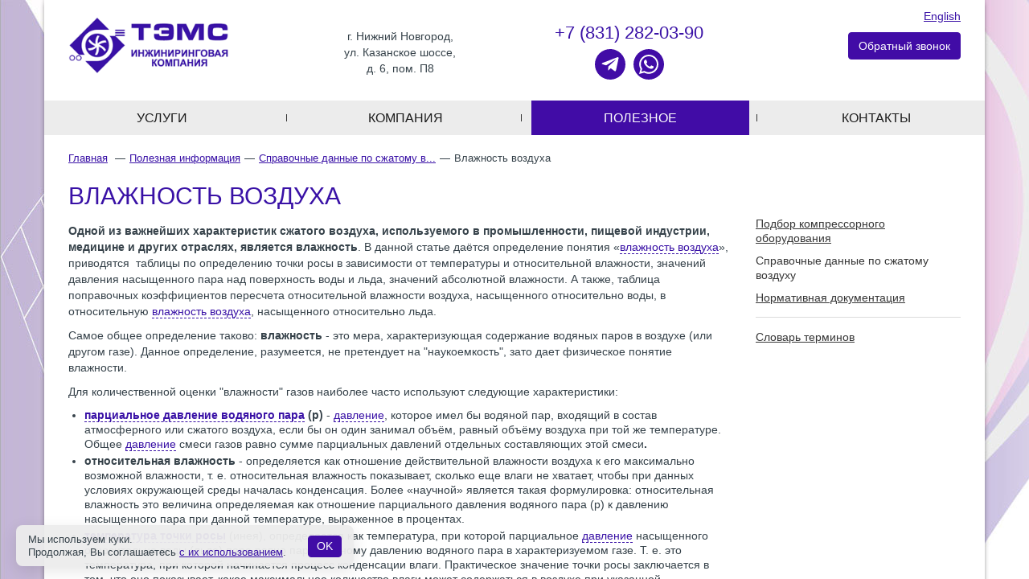

--- FILE ---
content_type: text/html; charset=UTF-8
request_url: https://tems.ru/articles/spravochnie-dannie/vlazhnost-vozdukha/
body_size: 17501
content:
<!DOCTYPE html>
<html lang="ru">
<head>
    <meta charset="utf-8">
    <title>Влажность воздуха | ТЭМС</title>
    <meta name="viewport" content="width=device-width, initial-scale=1">
    <meta name="keywords" content=" ">
    <meta name="description" content=" ">
        <meta property="og:type"        content="article">
    <meta property="og:title"       content="Влажность воздуха">
    <meta property="og:url"         content="http://tems.ru/articles/spravochnie-dannie/vlazhnost-vozdukha/">
    <meta property="og:image"       content="http://tems.ru">
    <meta property="og:description" content="Одной из важнейших характеристик сжатого воздуха, используемого в промышленности, пищевой индустрии, медицине и других отраслях, является влажность. В данной статье даётся определение понятия &laquo;влажность воздуха&raquo;, приводятся&nbsp; таблицы по определению точки росы в зависимости от температуры и относительной влажности, значений давления насыщенного пара над поверхность воды и льда, значений абсолютной влажности.">
        <link rel="stylesheet" href="https://maxcdn.bootstrapcdn.com/bootstrap/3.3.6/css/bootstrap.min.css" integrity="sha384-1q8mTJOASx8j1Au+a5WDVnPi2lkFfwwEAa8hDDdjZlpLegxhjVME1fgjWPGmkzs7" crossorigin="anonymous">
    <link rel="stylesheet" href="/images/public/tems/normal/font-awesome.min.css" media="screen">
    <link rel="stylesheet" href="/images/public/tems/normal/siteset-gallery/siteset.gallery.css">
    <link rel="stylesheet" href="/images/public/tems/normal/siteset-carousel/siteset.carousel.css">
    <link rel="stylesheet" href="/images/public/tems/normal/camera.css">
    <link rel="stylesheet" href="/images/public/tems/normal/superfish.css">
    <link rel="stylesheet" href="/images/public/tems/normal/main.css?22041801">
    <link rel="stylesheet" href="/images/public/tems/normal/legal-panel.css">
    <link rel="icon" href="/images/public/tems/normal/favicon.ico" type="image/x-icon">
    <link rel="shortcut icon" href="/images/public/tems/normal/favicon.ico" type="image/x-icon">
    <link href='http://fonts.googleapis.com/css?family=Roboto+Condensed:300,400,400italic,700,700italic&subset=latin,cyrillic' rel='stylesheet'>
    <!--[if lt IE 9]>
        <script src="https://oss.maxcdn.com/html5shiv/3.7.2/html5shiv.min.js"></script>
        <script src="https://oss.maxcdn.com/respond/1.4.2/respond.min.js"></script>
    <![endif]-->
    <script src="https://ajax.googleapis.com/ajax/libs/jquery/1.11.3/jquery.min.js"></script>
    <script src="https://maxcdn.bootstrapcdn.com/bootstrap/3.3.6/js/bootstrap.min.js" integrity="sha384-0mSbJDEHialfmuBBQP6A4Qrprq5OVfW37PRR3j5ELqxss1yVqOtnepnHVP9aJ7xS" crossorigin="anonymous"></script>
    <script src="/js/jquery.easing.1.3.js"></script>
    <script src="/js/jquery.cookie.js"></script>
    <script src="/js/siteset.win.js"></script>
    <script src="/js/camera.js"></script>
    <script src="/js/superfish.js"></script>
    <script src="/js/javascript.js?202510231"></script>
    <script src="/js/siteset.gallery.js"></script>
    <script src="/js/siteset.policy.js"></script>

    <script type="text/javascript">
        $(document).ready(function(){
            jQuery(function(){
                jQuery('ul.sf-menu')
                    .superfish({
                        animation: {opacity:'show', height:'show'}
                    });
            });
        });
    </script>
    <link rel="canonical" href="http://tems.ru/articles/spravochnie-dannie/vlazhnost-vozdukha/">
</head>
<body>
<!--noindex--> <!-- Yandex.Metrika counter -->
<script type="text/javascript">
    (function (d, w, c) {
        (w[c] = w[c] || []).push(function() {
            try {
                w.yaCounter22627396 = new Ya.Metrika({
                    id:22627396,
                    clickmap:true,
                    trackLinks:true,
                    accurateTrackBounce:true,
                    webvisor:true,
                    trackHash:true
                });
            } catch(e) { }
        });

        var n = d.getElementsByTagName("script")[0],
            s = d.createElement("script"),
            f = function () { n.parentNode.insertBefore(s, n); };
        s.type = "text/javascript";
        s.async = true;
        s.src = "https://mc.yandex.ru/metrika/watch.js";

        if (w.opera == "[object Opera]") {
            d.addEventListener("DOMContentLoaded", f, false);
        } else { f(); }
    })(document, window, "yandex_metrika_callbacks");
</script>
<noscript><div><img src="https://mc.yandex.ru/watch/22627396" style="position:absolute; left:-9999px;" alt="" /></div></noscript>
<!-- /Yandex.Metrika counter --><!--LiveInternet counter--><script type="text/javascript"><!--
new Image().src = "//counter.yadro.ru/hit?r"+
escape(document.referrer)+((typeof(screen)=="undefined")?"":
";s"+screen.width+"*"+screen.height+"*"+(screen.colorDepth?
screen.colorDepth:screen.pixelDepth))+";u"+escape(document.URL)+
";h"+escape(document.title.substring(0,80))+
";"+Math.random();//--></script><!--/LiveInternet-->

<!--/noindex--><div class="wrapper">
    <div class="main container">
            <header role="banner" class="container-inner">
        <div class="row">
            <div class="col-sm-3 logo">
                <a title="ТЭМС - инжиниринговая компания" href="/"><img alt="ТЭМС - инжиниринговая компания" src="/images/public/tems/normal/logo.gif" width="200"></a>
            </div>
            <div class="col-sm-3 taddress">
                <p bis_size="{&quot;x&quot;:20,&quot;y&quot;:20,&quot;w&quot;:1223,&quot;h&quot;:62,&quot;abs_x&quot;:628,&quot;abs_y&quot;:470}">г. Нижний Новгород,<br bis_size="{&quot;x&quot;:141,&quot;y&quot;:22,&quot;w&quot;:0,&quot;h&quot;:15,&quot;abs_x&quot;:749,&quot;abs_y&quot;:472}" />
ул. Казанское шоссе,<br bis_size="{&quot;x&quot;:147,&quot;y&quot;:42,&quot;w&quot;:0,&quot;h&quot;:15,&quot;abs_x&quot;:755,&quot;abs_y&quot;:492}" />
д. 6, пом. П8</p>
            </div>
            <div class="col-sm-3">
				<div class="tphone">
                	<a class="tel" href="tel:+78312820390">+7 (831) 282-03-90</a>				</div>
            	                    <div class="messengers">
                        <a href="https://t.me/OOOTems" title="Telegram">
    							<svg viewBox="0 0 448 512" xmlns="http://www.w3.org/2000/svg"><path d="M446.7 98.6l-67.6 318.8c-5.1 22.5-18.4 28.1-37.3 17.5l-103-75.9-49.7 47.8c-5.5 5.5-10.1 10.1-20.7 10.1l7.4-104.9 190.9-172.5c8.3-7.4-1.8-11.5-12.9-4.1L117.8 284 16.2 252.2c-22.1-6.9-22.5-22.1 4.6-32.7L418.2 66.4c18.4-6.9 34.5 4.1 28.5 32.2z"/></svg>
    						</a><a href="https://wa.me/79302742077" title="WhatsApp">
    							<svg viewBox="0 0 24 24" xmlns="http://www.w3.org/2000/svg"><path d="M17.498 14.382c-.301-.15-1.767-.867-2.04-.966-.273-.101-.473-.15-.673.15-.197.295-.771.964-.944 1.162-.175.195-.349.21-.646.075-.3-.15-1.263-.465-2.403-1.485-.888-.795-1.484-1.77-1.66-2.07-.174-.3-.019-.465.13-.615.136-.135.301-.345.451-.523.146-.181.194-.301.297-.496.1-.21.049-.375-.025-.524-.075-.15-.672-1.62-.922-2.206-.24-.584-.487-.51-.672-.51-.172-.015-.371-.015-.571-.015-.2 0-.523.074-.797.359-.273.3-1.045 1.02-1.045 2.475s1.07 2.865 1.219 3.075c.149.195 2.105 3.195 5.1 4.485.714.3 1.27.48 1.704.629.714.227 1.365.195 1.88.121.574-.091 1.767-.721 2.016-1.426.255-.705.255-1.29.18-1.425-.074-.135-.27-.21-.57-.345m-5.446 7.443h-.016c-1.77 0-3.524-.48-5.055-1.38l-.36-.214-3.75.975 1.005-3.645-.239-.375c-.99-1.576-1.516-3.391-1.516-5.26 0-5.445 4.455-9.885 9.942-9.885 2.654 0 5.145 1.035 7.021 2.91 1.875 1.859 2.909 4.35 2.909 6.99-.004 5.444-4.46 9.885-9.935 9.885M20.52 3.449C18.24 1.245 15.24 0 12.045 0 5.463 0 .104 5.334.101 11.893c0 2.096.549 4.14 1.595 5.945L0 24l6.335-1.652c1.746.943 3.71 1.444 5.71 1.447h.006c6.585 0 11.946-5.336 11.949-11.896 0-3.176-1.24-6.165-3.495-8.411"/></svg>
    						</a>                    </div>
                                </div>
            <div class="col-sm-3 tcall">
                <div class="language"><a href="/en/">English</a></div>
                <a rel="nofollow" onclick="callWin();" href="javascript: void(0);" class="btn btn-theme">Обратный звонок</a>

                <div class="win-tcall popover bottom" style="display: none;">
                    <div class="arrow"></div>
                    <form id="formCall" method="post" action="/call/" class="cont" onsubmit="return false;">
                        <input type="hidden" name="form[b11b688ebeed38edf7d1210a6db845bf7ad050ec]" value="3c43709e71659fe193a353f986628072c9c78499">
                        <input type="hidden" name="website" value="">

                        <div class="form-group">
                            <label for="c-name">Имя</label>
                            <input id="c-name" name="form[f778ab83fb7b7ab20854e1132b2276b2dc7b41c6]" type="text" value="" class="form-control">
                        </div>
                        <div class="form-group">
                            <label for="c-phone">Телефон</label>
                            <input id="c-phone" name="form[e33a002e64a154232ae31020b12acad63101ff9d]" type="text" value="" class="form-control">
                        </div>
						<div class="form-group">
							<div class="checkbox">
								<label>
									<input class="policy-check" type="checkbox"> Даю согласие на обработку моих <a href="/legal/privacy/" target="_blank">персональных данных</a>
									<div class="policy-error red">Вы не дали согласие на обработку персональных	данных</div>
								</label>
							</div>
						</div>

						<a href="javascript: void(0);" onclick="
							ssCheckPolicy(event, $('#formCall'), function () {
								$('#formCall').attr('onsubmit', '');
								$('#formCall').submit();
							});
						" class="btn btn-theme">Перезвоните мне</a>
                    </form>

                    <div class="win-close small">
                        <a rel="nofollow" title="Закрыть" onclick="callWin();" href="javascript: void(0);" class="dotted">Закрыть</a>
                    </div>
                </div>
            </div>
        </div>
    </header>

    <nav role="navigation">
        <ul class="sf-menu">
            <li><span class="sfHolder">
                <a href="/services/">Услуги</a>
                                    <ul>
                        <li><a href="/services/kompleksniy-inzhiniring/">Комплексный инжиниринг</a></li><li><a href="/services/proektirovanie/">Проектирование</a></li><li><a href="/services/obsledovanie-sistem-vozdukhosnabzheniya/">Обследование систем воздухоснабжения</a></li><li><a href="/services/proizvodstvo-i-postavka-oborudovaniya/">Производство и поставка оборудования</a></li><li><a href="/services/stroitelno-montazhnie-raboti/">Строительно-монтажные и пусконаладочные работы</a></li><li><a href="/services/cervisnoe-obsluzhivanie/">Cервисное обслуживание</a></li>                    </ul>
                    </span>
            </li>

            <li><span class="sfHolder">
                <a href="/about/">Компания</a>
                <ul>
                    <li><a href="/about/">О компании</a></li>

                    <li><a href="/about/licenses/">Сертификаты и лицензии</a></li>

                    <li><a href="/about/sout/">СОУТ</a></li>

                    <li><a href="/about/vacancies/">Вакансии</a></li>

                    <li><a href="/reviews/">Отзывы клиентов</a></li>

                    <li><a href="/feedback/">Обратная связь</a></li>

                    <li><a href="/contacts/">Контактная информация</a></li>
                </ul></span>
            </li>
            <!--
            <li><span class="sfHolder">
                <a href="/news/">Новости</a>
                                    <ul>
                                                        <li>
                                    <a href="/news/company/">Новости компании</a>
                                </li>
                                <li class="separator"></li>                                <li>
                                    <a href="/news/2014/">Архив за 2014</a>
                                </li>
                                                                <li>
                                    <a href="/news/2013/">Архив за 2013</a>
                                </li>
                                                                <li>
                                    <a href="/news/2012/">Архив за 2012</a>
                                </li>
                                                                <li>
                                    <a href="/news/2011/">Архив за 2011</a>
                                </li>
                                                                <li>
                                    <a href="/news/2010/">Архив за 2010</a>
                                </li>
                                                                <li>
                                    <a href="/news/2008/">Архив за 2008</a>
                                </li>
                                                                <li>
                                    <a href="/news/2007/">Архив за 2007</a>
                                </li>
                                                                <li>
                                    <a href="/news/2006/">Архив за 2006</a>
                                </li>
                                                    </ul>
                    </span>
            </li>
            -->

            <li><span class="sfHolder">
                <a href="/articles/" class="active">Полезное</a>
                <ul>
                    <li><a href="/articles/podbor-kompressornogo-oborudovaniya/">Подбор компрессорного оборудования</a></li><li class="active"><a href="/articles/spravochnie-dannie/">Справочные данные по сжатому воздуху</a></li><li><a href="/articles/normativnaya-dokumentatsiya/">Нормативная документация</a></li>                    <li class="separator"></li>
                    <li><a href="/glossary/">Словарь терминов</a></li>
                </ul></span>
            </li>

            <li><span class="sfHolder"><a href="/contacts/">Контакты</a></span></li>
        </ul>
    </nav>
    <div class="clearfix visible-xs-block"></div>
    	<div class="block clearfix"> 
		        <div class="breadcrumb">
            <a title="На главную" href="/">Главная</a>
            <span>&mdash;</span><a href="/articles/">Полезная информация</a><span>&mdash;</span><a href="/articles/spravochnie-dannie/">Справочные данные по сжатому в...</a><span>&mdash;</span>Влажность воздуха        </div>
    		<div class="row">
			<div class="col-md-9 col-sm-8" role="main">
   				    <h1>Влажность воздуха</h1>

    
    
            <div class="clearfix article-detail">
            
                            <p><strong>Одной из важнейших характеристик сжатого воздуха, используемого в промышленности, пищевой индустрии, медицине и других отраслях, является влажность</strong>. В данной статье даётся определение понятия &laquo;<a class="dotted" href="/glossary/vlazhnost-vozdukha/" title="влажность воздуха">влажность воздуха</a>&raquo;, приводятся&nbsp; таблицы по определению точки росы в зависимости от температуры и относительной влажности, значений давления насыщенного пара над поверхность воды и льда, значений абсолютной влажности. А также, таблица поправочных коэффициентов пересчета относительной влажности воздуха, насыщенного относительно воды, в относительную <a class="dotted" href="/glossary/vlazhnost-vozdukha/" title="влажность воздуха">влажность воздуха</a>, насыщенного относительно льда.</p>

<p>Самое общее определение таково: <strong>влажность</strong> - это мера, характеризующая содержание водяных паров в воздухе (или другом газе). Данное определение, разумеется, не претендует на &quot;наукоемкость&quot;, зато дает физическое понятие влажности.</p>

<p>Для количественной оценки &quot;влажности&quot; газов наиболее часто используют следующие характеристики:</p>

<ul>
	<li><strong><a class="dotted" href="/glossary/partsialnoe-davlenie-vodyanogo-para/" title="парциальное давление водяного пара">парциальное давление водяного пара</a> (р)</strong> - <a class="dotted" href="/glossary/davlenie/" title="давление">давление</a>, которое имел бы водяной пар, входящий в состав атмосферного или сжатого воздуха, если бы он один занимал объём, равный объёму воздуха при той же температуре. Общее <a class="dotted" href="/glossary/davlenie/" title="давление">давление</a> смеси газов равно сумме парциальных давлений отдельных составляющих этой смеси<strong>.</strong></li>
	<li><strong>относительная влажность</strong> - определяется как отношение действительной влажности воздуха к его максимально возможной влажности, т. е. относительная влажность показывает, сколько еще влаги не хватает, чтобы при данных условиях окружающей среды началась конденсация. Более &laquo;научной&raquo; является такая формулировка: относительная влажность это величина определяемая как отношение парциального давления водяного пара (р) к давлению насыщенного пара при данной температуре, выраженное в процентах.</li>
	<li><strong><a class="dotted" href="/glossary/temperatura-tochki-rosi/" title="температура точки росы">температура точки росы</a></strong> (инея), определяется как температура, при которой парциальное <a class="dotted" href="/glossary/davlenie/" title="давление">давление</a> насыщенного относительно воды (льда) пара равно парциальному давлению водяного пара в характеризуемом газе. Т. е. это температура, при которой начинается процесс конденсации влаги. Практическое значение точки росы заключается в том, что оно показывает, какое максимальное количество влаги может содержаться в воздухе при указанной температуре. Действительно, фактическое количество воды, которое может удерживаться в постоянном объеме воздуха, зависит только от температуры. Понятие точки росы является наиболее удобным техническим параметром. Зная значение точки росы,&nbsp; можно смело утверждать, что количество влаги в заданном объеме воздуха не превысит определенного значения.</li>
	<li><strong>абсолютная влажность</strong>, определяемая как массовое содержание воды в единице объема газа. это величина, показывающая, какое количество паров воды содержится в заданном объеме воздуха, это самое общее понятие, оно выражается в г/м3. При очень низкой влажности газа используется такой параметр как <b><a class="dotted" href="/glossary/vlagosoderzhanie/" title="влагосодержание">влагосодержание</a></b>, единица измерения которого ppm (parts per million - частей на миллион). Это абсолютная величина, которая характеризует число молекул воды на миллион молекул всей смеси. Она не зависит ни от температуры, ни от давления. Это и понятно количество молекул воды не может увеличиваться или уменьшаться при изменениях давления и температуры.</li>
</ul>

<p>Зависимости давления насыщенного пара над плоской поверхностью воды и льда от температуры, полученные теоретически на основании уравнения Клаузиуса - Клапейрона и сверенные с экспериментальными данными многих исследователей, рекомендованы для метеорологической практики Всемирной метеорологической организацией (ВМО):</p>

<p>ln p<sub>sw</sub> =-6094,4692T<sup>-1</sup> +21,1249952-0,027245552 T+0,000016853396T<sup>2</sup> +2,4575506 lnT<br />
ln p<sub>si</sub> =-5504,4088T<sup>-1</sup> - 3,5704628-0,017337458T+ 0,0000065204209T<sup>2</sup> + 6,1295027 lnT,</p>

<p>где p<sub>sw </sub>- <a class="dotted" href="/glossary/davlenie/" title="давление">давление</a> насыщенного пара над плоской поверхностью воды (Па);<br />
p<sub>si</sub> - <a class="dotted" href="/glossary/davlenie/" title="давление">давление</a> насыщенного пара над плоской поверхностью льда (Па);<br />
Т - температура ( К ).</p>

<p>Приведенные формулы справедливы для температур от 0 до 100&ordm;C (для p<sub>sw</sub>) и от -0 до -100&ordm;C (для p<sub>si</sub>). В то же время ВМО рекомендует первую формулу и для отрицательных температур для переохлажденной воды (до -50&ordm;C).</p>

<p>Очевидно что эти формулы достаточно громоздки и неудобны для практической работы, поэтому в расчётах намного удобнее пользоваться готовыми данными, сведёнными в специальные таблицы. Ниже приведены некоторые из этих таблиц.</p>

<p align="center"><b>Таблица 1. Определения точки росы в зависимости от температуры и относительной влажности воздуха</b></p>

<table class="tbl" width="100%">
	<tbody>
		<tr>
			<td class="hd">&nbsp;Температура воздуха</td>
			<td class="hd" colspan="14"><a class="dotted" href="/glossary/otnositelnaya-vlazhnost-vozdukha/" title="Относительная влажность воздуха">Относительная влажность воздуха</a></td>
		</tr>
		<tr>
			<td>&nbsp;</td>
			<td>30%</td>
			<td>35%</td>
			<td>40%</td>
			<td>45%</td>
			<td>50%</td>
			<td>55%</td>
			<td>60%&amp;</td>
			<td>65%</td>
			<td>70%</td>
			<td>75%</td>
			<td>80%</td>
			<td>85%</td>
			<td>90%</td>
			<td>95%</td>
		</tr>
		<tr>
			<td align="center">&nbsp;-10&deg;С</td>
			<td>;-23,2</td>
			<td>-21,8</td>
			<td>-20,4</td>
			<td>-19,0</td>
			<td>-17,8</td>
			<td>-16,7</td>
			<td>-15,8</td>
			<td>-14,9</td>
			<td>-14,1</td>
			<td>-13,3</td>
			<td>-12,6</td>
			<td>-11,9</td>
			<td>-10,6</td>
			<td>-10,0</td>
		</tr>
		<tr>
			<td align="center">&nbsp;-5&deg;С</td>
			<td>&nbsp;-18,9</td>
			<td>-17,2&nbsp;</td>
			<td>-15,8&nbsp;</td>
			<td>-14,5&nbsp;</td>
			<td>-13,3&nbsp;</td>
			<td>-11,9&nbsp;</td>
			<td>-10,9&nbsp;</td>
			<td>-10,2</td>
			<td>-9,3</td>
			<td>-8,8&nbsp;</td>
			<td>-8,1&nbsp;</td>
			<td>-7,7&nbsp;</td>
			<td>&nbsp;-6,5</td>
			<td>&nbsp;-5,8</td>
		</tr>
		<tr>
			<td align="center">&nbsp;0&deg;С</td>
			<td>&nbsp;-14,5</td>
			<td>&nbsp;-12,8</td>
			<td>&nbsp;-11,3</td>
			<td>&nbsp;-9,9</td>
			<td>-8,7</td>
			<td>-7,5</td>
			<td>-6,2</td>
			<td>-5,3&nbsp;</td>
			<td>-4,4&nbsp;</td>
			<td>-3,5&nbsp;</td>
			<td>-2,8&nbsp;</td>
			<td>-2&nbsp;</td>
			<td>-1,3&nbsp;</td>
			<td>&nbsp;-0,7</td>
		</tr>
		<tr>
			<td align="center">&nbsp;+2&deg;С</td>
			<td>&nbsp;-12,8</td>
			<td>&nbsp;-11,0</td>
			<td>&nbsp;-9,5</td>
			<td>&nbsp;-8,1</td>
			<td>&nbsp;-6,8</td>
			<td>&nbsp;-5,8</td>
			<td>&nbsp;-4,7</td>
			<td>&nbsp;-3,6</td>
			<td>&nbsp;-2,6</td>
			<td>-1,7&nbsp;</td>
			<td>-1&nbsp;</td>
			<td>-0,2&nbsp;</td>
			<td>-0,6&nbsp;</td>
			<td>+1,3&nbsp;</td>
		</tr>
		<tr>
			<td align="center">&nbsp;+4&deg;С</td>
			<td>&nbsp;-11,3</td>
			<td>-9,5&nbsp;</td>
			<td>-7,9&nbsp;</td>
			<td>-6,5&nbsp;</td>
			<td>-4,9&nbsp;</td>
			<td>-4,0&nbsp;</td>
			<td>-3,0&nbsp;</td>
			<td>-1,9&nbsp;</td>
			<td>-1,0&nbsp;</td>
			<td>+0,0&nbsp;</td>
			<td>+0,8&nbsp;</td>
			<td>+1,6&nbsp;</td>
			<td>+2,4&nbsp;</td>
			<td>&nbsp;+3,2</td>
		</tr>
		<tr>
			<td align="center">&nbsp;+5&deg;С</td>
			<td>&nbsp;-10,5</td>
			<td>-8,7&nbsp;</td>
			<td>-7,3&nbsp;</td>
			<td>-5,7&nbsp;</td>
			<td>-4,3&nbsp;</td>
			<td>-3,3&nbsp;</td>
			<td>-2,2&nbsp;</td>
			<td>-1,1&nbsp;</td>
			<td>-0,1&nbsp;</td>
			<td>+0,7&nbsp;</td>
			<td>+1,6&nbsp;</td>
			<td>+2,5&nbsp;</td>
			<td>&nbsp;+3,3</td>
			<td>&nbsp;+4,1</td>
		</tr>
		<tr>
			<td align="center">&nbsp;+6&deg;С</td>
			<td>&nbsp;-9,5</td>
			<td>-7,7&nbsp;</td>
			<td>-6,0&nbsp;</td>
			<td>&nbsp;-4,5</td>
			<td>-3,3&nbsp;</td>
			<td>-2,3&nbsp;</td>
			<td>-1,1&nbsp;</td>
			<td>-0,1&nbsp;</td>
			<td>+0,8&nbsp;</td>
			<td>+1,8&nbsp;</td>
			<td>+2,7&nbsp;</td>
			<td>&nbsp;+3,6</td>
			<td>&nbsp;+4,5</td>
			<td>&nbsp;+5,3</td>
		</tr>
		<tr>
			<td align="center">&nbsp;+7&deg;С</td>
			<td>&nbsp;-9,0</td>
			<td>-7,2&nbsp;</td>
			<td>-5,5&nbsp;</td>
			<td>-4,0&nbsp;</td>
			<td>-2,8&nbsp;</td>
			<td>-1,5&nbsp;</td>
			<td>-0,5&nbsp;</td>
			<td>+0,7&nbsp;</td>
			<td>+1,6&nbsp;</td>
			<td>+2,5&nbsp;</td>
			<td>+3,4&nbsp;</td>
			<td>+4,3&nbsp;</td>
			<td>+5,2&nbsp;</td>
			<td>+6,1&nbsp;</td>
		</tr>
		<tr>
			<td align="center">&nbsp;+8&deg;С</td>
			<td>&nbsp;-8,2</td>
			<td>-6,3&nbsp;</td>
			<td>-4,7&nbsp;</td>
			<td>-3,3&nbsp;</td>
			<td>-2,1&nbsp;</td>
			<td>-0,9&nbsp;</td>
			<td>+0,3&nbsp;</td>
			<td>+1,3&nbsp;</td>
			<td>+2,3&nbsp;</td>
			<td>+3,4&nbsp;</td>
			<td>+4,5&nbsp;</td>
			<td>+5,4&nbsp;</td>
			<td>&nbsp;+6,2</td>
			<td>&nbsp;+7,1</td>
		</tr>
		<tr>
			<td align="center">&nbsp;+9&deg;С</td>
			<td>&nbsp;-7,5</td>
			<td>-5,5&nbsp;</td>
			<td>-3,9&nbsp;</td>
			<td>-2,5&nbsp;</td>
			<td>-1,2&nbsp;</td>
			<td>+0,0&nbsp;</td>
			<td>+1,2&nbsp;</td>
			<td>+2,4&nbsp;</td>
			<td>+3,4&nbsp;</td>
			<td>&nbsp;+4,5</td>
			<td>&nbsp;+5,5</td>
			<td>&nbsp;+6,4</td>
			<td>&nbsp;+7,3</td>
			<td>&nbsp;+8,2</td>
		</tr>
		<tr>
			<td align="center">&nbsp;+10&deg;С</td>
			<td>&nbsp;-6,7</td>
			<td>&nbsp;-5,2</td>
			<td>&nbsp;-3,2</td>
			<td>&nbsp;-1,7</td>
			<td>&nbsp;-0,3</td>
			<td>+0,8&nbsp;</td>
			<td>+2,2&nbsp;</td>
			<td>+3,2&nbsp;</td>
			<td>+4,4&nbsp;</td>
			<td>+5,5&nbsp;</td>
			<td>+6,4&nbsp;</td>
			<td>+7,3&nbsp;</td>
			<td>+8,2&nbsp;</td>
			<td>+9,1&nbsp;</td>
		</tr>
		<tr>
			<td align="center">&nbsp;+11&deg;С</td>
			<td>&nbsp;-6,0</td>
			<td>-4,0&nbsp;</td>
			<td>-2,4&nbsp;</td>
			<td>-0,9&nbsp;</td>
			<td>+0,5&nbsp;</td>
			<td>+1,8&nbsp;</td>
			<td>+3,0&nbsp;</td>
			<td>+4,2&nbsp;</td>
			<td>+5,3&nbsp;</td>
			<td>+6,3&nbsp;</td>
			<td>+7,4&nbsp;</td>
			<td>+8,3&nbsp;</td>
			<td>&nbsp;+9,2</td>
			<td>&nbsp;+10,1</td>
		</tr>
		<tr>
			<td align="center">&nbsp;+12&deg;С</td>
			<td>&nbsp;-4,9</td>
			<td>-3,3&nbsp;</td>
			<td>-1,6&nbsp;</td>
			<td>-0,1&nbsp;</td>
			<td>+1,6&nbsp;</td>
			<td>+2,8&nbsp;</td>
			<td>+4,1&nbsp;</td>
			<td>&nbsp;+5,2</td>
			<td>+6,3</td>
			<td>+7,5&nbsp;</td>
			<td>+8,6&nbsp;</td>
			<td>+9,5&nbsp;</td>
			<td>+10,4&nbsp;</td>
			<td>+11,7&nbsp;</td>
		</tr>
		<tr>
			<td align="center">&nbsp;+13&deg;С</td>
			<td>&nbsp;-4,3</td>
			<td>-2,5&nbsp;</td>
			<td>-0,7&nbsp;</td>
			<td>+0,7&nbsp;</td>
			<td>+2,2&nbsp;</td>
			<td>+3,6&nbsp;</td>
			<td>+5,2&nbsp;</td>
			<td>+6,4&nbsp;</td>
			<td>+7,5&nbsp;</td>
			<td>+8,4&nbsp;</td>
			<td>+9,5&nbsp;</td>
			<td>+10,5&nbsp;</td>
			<td>+11,5&nbsp;</td>
			<td>+12,3&nbsp;</td>
		</tr>
		<tr>
			<td align="center">&nbsp;+14&deg;С</td>
			<td>&nbsp;-3,7</td>
			<td>-1,7&nbsp;</td>
			<td>-0,0&nbsp;</td>
			<td>+1,5&nbsp;</td>
			<td>+3,0&nbsp;</td>
			<td>+4,5&nbsp;</td>
			<td>+5,8&nbsp;</td>
			<td>+7,0&nbsp;</td>
			<td>+8,2&nbsp;</td>
			<td>+9,3&nbsp;</td>
			<td>+10,3&nbsp;</td>
			<td>+11,2&nbsp;</td>
			<td>+12,1&nbsp;</td>
			<td>+13,1&nbsp;</td>
		</tr>
		<tr>
			<td align="center">&nbsp;+15&deg;С</td>
			<td>&nbsp;-2,9</td>
			<td>-1,0&nbsp;</td>
			<td>+0,8&nbsp;</td>
			<td>+2,4&nbsp;</td>
			<td>+4,0&nbsp;</td>
			<td>+5,5&nbsp;</td>
			<td>+6,7&nbsp;</td>
			<td>+8,0&nbsp;</td>
			<td>+9,2&nbsp;</td>
			<td>&nbsp;+10,2</td>
			<td>+11,2&nbsp;</td>
			<td>+12,2&nbsp;</td>
			<td>+13,1&nbsp;</td>
			<td>+14,1&nbsp;</td>
		</tr>
		<tr>
			<td align="center">&nbsp;+16&deg;С</td>
			<td>&nbsp;-2,1</td>
			<td>-0,1&nbsp;</td>
			<td>+1,5&nbsp;</td>
			<td>+3,2&nbsp;</td>
			<td>+5,0&nbsp;</td>
			<td>+6,3&nbsp;</td>
			<td>+7,6&nbsp;</td>
			<td>+9,0&nbsp;</td>
			<td>+10,2&nbsp;</td>
			<td>&nbsp;+11,3</td>
			<td>+12,2&nbsp;</td>
			<td>+13,2&nbsp;</td>
			<td>+14,2&nbsp;</td>
			<td>+15,1&nbsp;</td>
		</tr>
		<tr>
			<td align="center">&nbsp;+17&deg;С</td>
			<td>&nbsp;-1,3</td>
			<td>+0,6&nbsp;</td>
			<td>+2,5&nbsp;</td>
			<td>+4,3&nbsp;</td>
			<td>+5,9&nbsp;</td>
			<td>+7,2&nbsp;</td>
			<td>+8,8&nbsp;</td>
			<td>+10,0&nbsp;</td>
			<td>+11,2&nbsp;</td>
			<td>+12,2&nbsp;</td>
			<td>+13,5&nbsp;</td>
			<td>+14,3&nbsp;</td>
			<td>&nbsp;+15,2</td>
			<td>&nbsp;+16,6</td>
		</tr>
		<tr>
			<td align="center">&nbsp;+18&deg;С</td>
			<td>&nbsp;-0,5</td>
			<td>+1,5&nbsp;</td>
			<td>+3,2&nbsp;</td>
			<td>+5,3&nbsp;</td>
			<td>+6,8&nbsp;</td>
			<td>+8,2&nbsp;</td>
			<td>+9,6&nbsp;</td>
			<td>+11,0&nbsp;</td>
			<td>+12,2&nbsp;</td>
			<td>+13,2&nbsp;</td>
			<td>+14,2&nbsp;</td>
			<td>+15,3&nbsp;</td>
			<td>+16,2&nbsp;</td>
			<td>&nbsp;+17,1</td>
		</tr>
		<tr>
			<td align="center">&nbsp;+19&deg;С</td>
			<td>&nbsp;+0,3</td>
			<td>+2,2&nbsp;</td>
			<td>+4,2&nbsp;</td>
			<td>+6,0&nbsp;</td>
			<td>+7,7&nbsp;</td>
			<td>+9,2&nbsp;</td>
			<td>+10,5&nbsp;</td>
			<td>+11,7&nbsp;</td>
			<td>+13,0&nbsp;</td>
			<td>+14,2&nbsp;</td>
			<td>&nbsp;+15,2</td>
			<td>+16,3&nbsp;</td>
			<td>+17,2&nbsp;</td>
			<td>+18,1&nbsp;</td>
		</tr>
		<tr>
			<td align="center">&nbsp;+20&deg;С</td>
			<td>&nbsp;+1,0</td>
			<td>+3,1&nbsp;</td>
			<td>&nbsp;+5,2</td>
			<td>+7,0&nbsp;</td>
			<td>+8,7&nbsp;</td>
			<td>+10,2&nbsp;</td>
			<td>+11,5&nbsp;</td>
			<td>+12,8&nbsp;</td>
			<td>+14,0&nbsp;</td>
			<td>+15,2&nbsp;</td>
			<td>+16,2&nbsp;</td>
			<td>+17,2&nbsp;</td>
			<td>+18,1&nbsp;</td>
			<td>&nbsp;+19,1</td>
		</tr>
		<tr>
			<td align="center">&nbsp;+21&deg;С</td>
			<td>&nbsp;+1,8</td>
			<td>+4,0&nbsp;</td>
			<td>+6,0&nbsp;</td>
			<td>+7,9&nbsp;</td>
			<td>+9,5&nbsp;</td>
			<td>+11,1&nbsp;</td>
			<td>+12,4&nbsp;</td>
			<td>+13,5&nbsp;</td>
			<td>+15,0&nbsp;</td>
			<td>&nbsp;+16,2</td>
			<td>+17,2&nbsp;</td>
			<td>+18,1&nbsp;</td>
			<td>&nbsp;+19,1</td>
			<td>+20,0&nbsp;</td>
		</tr>
		<tr>
			<td align="center">&nbsp;+22&deg;С</td>
			<td>&nbsp;+2,5</td>
			<td>+5,0&nbsp;</td>
			<td>+6,9&nbsp;</td>
			<td>+8,8&nbsp;</td>
			<td>+10,5&nbsp;</td>
			<td>+11,9&nbsp;</td>
			<td>+13,5&nbsp;</td>
			<td>+14,8&nbsp;</td>
			<td>&nbsp;+16,0</td>
			<td>+17,0&nbsp;</td>
			<td>+18,0&nbsp;</td>
			<td>+19,0&nbsp;</td>
			<td>&nbsp;+20,0</td>
			<td>+21,0&nbsp;</td>
		</tr>
		<tr>
			<td align="center">&nbsp;+23&deg;С</td>
			<td>&nbsp;+3,5</td>
			<td>+5,7&nbsp;</td>
			<td>+7,8&nbsp;</td>
			<td>+9,8&nbsp;</td>
			<td>+11,5&nbsp;</td>
			<td>+12,9&nbsp;</td>
			<td>+14,3&nbsp;</td>
			<td>+15,7&nbsp;</td>
			<td>+16,9&nbsp;</td>
			<td>&nbsp;+18,1</td>
			<td>+19,1&nbsp;</td>
			<td>+20,0&nbsp;</td>
			<td>+21,0&nbsp;</td>
			<td>+22,0&nbsp;</td>
		</tr>
		<tr>
			<td align="center">&nbsp;+24&deg;С</td>
			<td>&nbsp;+4,3</td>
			<td>+6,7&nbsp;</td>
			<td>+8,8&nbsp;</td>
			<td>+10,8&nbsp;</td>
			<td>+12,3&nbsp;</td>
			<td>+13,8&nbsp;</td>
			<td>+15,3&nbsp;</td>
			<td>+16,5&nbsp;</td>
			<td>+17,8&nbsp;</td>
			<td>+19,0&nbsp;</td>
			<td>+20,1&nbsp;</td>
			<td>+21,1&nbsp;</td>
			<td>&nbsp;+22,0</td>
			<td>+23,0</td>
		</tr>
		<tr>
			<td align="center">&nbsp;+25&deg;С</td>
			<td>&nbsp;+5,2</td>
			<td>+7,5&nbsp;</td>
			<td>+9,7&nbsp;</td>
			<td>+11,5&nbsp;</td>
			<td>+13,1&nbsp;</td>
			<td>+14,7&nbsp;</td>
			<td>+16,2&nbsp;</td>
			<td>+17,5&nbsp;</td>
			<td>&nbsp;+18,8</td>
			<td>+20,0&nbsp;</td>
			<td>+21,1&nbsp;</td>
			<td>+22,1&nbsp;</td>
			<td>+23,0&nbsp;</td>
			<td>+24,0&nbsp;</td>
		</tr>
		<tr>
			<td align="center">&nbsp;+26&deg;С</td>
			<td>&nbsp;+6,0</td>
			<td>+8,5&nbsp;</td>
			<td>+10,6&nbsp;</td>
			<td>+12,4&nbsp;</td>
			<td>+14,2&nbsp;</td>
			<td>+15,8&nbsp;</td>
			<td>+17,2&nbsp;</td>
			<td>+18,5&nbsp;</td>
			<td>+19,8&nbsp;</td>
			<td>+21,0&nbsp;</td>
			<td>+22,2&nbsp;</td>
			<td>+23,1&nbsp;</td>
			<td>+24,1&nbsp;</td>
			<td>+25,1&nbsp;</td>
		</tr>
		<tr>
			<td align="center">&nbsp;+27&deg;С</td>
			<td>&nbsp;+6,9</td>
			<td>+9,5&nbsp;</td>
			<td>+11,4&nbsp;</td>
			<td>+13,3&nbsp;</td>
			<td>+15,2&nbsp;</td>
			<td>+16,5&nbsp;</td>
			<td>+18,1&nbsp;</td>
			<td>+19,5&nbsp;</td>
			<td>+20,7&nbsp;</td>
			<td>+21,9&nbsp;</td>
			<td>+23,1&nbsp;</td>
			<td>+24,1&nbsp;</td>
			<td>+25,0&nbsp;</td>
			<td>+26,1&nbsp;</td>
		</tr>
		<tr>
			<td align="center">&nbsp;+28&deg;С</td>
			<td>&nbsp;+7,7</td>
			<td>+10,2&nbsp;</td>
			<td>&nbsp;+12,2</td>
			<td>+14,2&nbsp;</td>
			<td>+16,0&nbsp;</td>
			<td>+17,5&nbsp;</td>
			<td>+19,0&nbsp;</td>
			<td>+20,5&nbsp;</td>
			<td>&nbsp;+21,7</td>
			<td>+22,8&nbsp;</td>
			<td>+24,0&nbsp;</td>
			<td>&nbsp;+25,1</td>
			<td>+26,1&nbsp;</td>
			<td>+27,0&nbsp;</td>
		</tr>
		<tr>
			<td align="center">&nbsp;+29&deg;С</td>
			<td>&nbsp;+8,7</td>
			<td>+11,1&nbsp;</td>
			<td>+13,1&nbsp;</td>
			<td>+15,1&nbsp;</td>
			<td>+16,8&nbsp;</td>
			<td>+18,5&nbsp;</td>
			<td>+19,9&nbsp;</td>
			<td>+21,3&nbsp;</td>
			<td>+22,5&nbsp;</td>
			<td>+24,1&nbsp;</td>
			<td>+25,0&nbsp;</td>
			<td>+26,0&nbsp;</td>
			<td>+27,0&nbsp;</td>
			<td>+28,0&nbsp;</td>
		</tr>
		<tr>
			<td align="center">&nbsp;+30&deg;С</td>
			<td>&nbsp;+9,5</td>
			<td>+11,8&nbsp;</td>
			<td>+13,9&nbsp;</td>
			<td>+16,0&nbsp;</td>
			<td>+17,7&nbsp;</td>
			<td>+19,7&nbsp;</td>
			<td>+21,3&nbsp;</td>
			<td>+22,5&nbsp;</td>
			<td>+23,8&nbsp;</td>
			<td>+25,0&nbsp;</td>
			<td>+26,1&nbsp;</td>
			<td>+27,1&nbsp;</td>
			<td>+28,1&nbsp;</td>
			<td>+29,0&nbsp;</td>
		</tr>
		<tr>
			<td align="center">&nbsp;+32&deg;С</td>
			<td>&nbsp;+11,2</td>
			<td>+13,8&nbsp;</td>
			<td>+16,0&nbsp;</td>
			<td>+17,9&nbsp;</td>
			<td>+19,7&nbsp;</td>
			<td>+21,4&nbsp;</td>
			<td>+22,8&nbsp;</td>
			<td>+24,3&nbsp;</td>
			<td>+25,6&nbsp;</td>
			<td>+26,7&nbsp;</td>
			<td>+28,0&nbsp;</td>
			<td>+29,2&nbsp;</td>
			<td>+30,2&nbsp;</td>
			<td>+31,1&nbsp;</td>
		</tr>
		<tr>
			<td align="center">&nbsp;+34&deg;С</td>
			<td>&nbsp;+12,5</td>
			<td>+15,2&nbsp;</td>
			<td>&nbsp;+17,2</td>
			<td>&nbsp;+19,2</td>
			<td>+21,4&nbsp;</td>
			<td>+22,8&nbsp;</td>
			<td>+24,2&nbsp;</td>
			<td>+25,7&nbsp;</td>
			<td>&nbsp;+27,0</td>
			<td>+28,3&nbsp;</td>
			<td>+29,4&nbsp;</td>
			<td>+31,1&nbsp;</td>
			<td>+31,9&nbsp;</td>
			<td>+33,0&nbsp;</td>
		</tr>
		<tr>
			<td align="center">&nbsp;+36&deg;С</td>
			<td>&nbsp;+14,6</td>
			<td>+17,1&nbsp;</td>
			<td>+19,4&nbsp;</td>
			<td>&nbsp;+21,5</td>
			<td>+23,2&nbsp;</td>
			<td>+25,0&nbsp;</td>
			<td>+26,3&nbsp;</td>
			<td>+28,0&nbsp;</td>
			<td>+29,3&nbsp;</td>
			<td>+30,7&nbsp;</td>
			<td>+31,8&nbsp;</td>
			<td>+32,8&nbsp;</td>
			<td>+34,0&nbsp;</td>
			<td>+35,1&nbsp;</td>
		</tr>
		<tr>
			<td align="center">&nbsp;+38&deg;С</td>
			<td>&nbsp;+16,3</td>
			<td>&nbsp;+18,8</td>
			<td>+21,3&nbsp;</td>
			<td>+23,4&nbsp;</td>
			<td>+25,1&nbsp;</td>
			<td>+26,7&nbsp;</td>
			<td>+28,3&nbsp;</td>
			<td>+29,9&nbsp;</td>
			<td>+31,2&nbsp;</td>
			<td>+32,3&nbsp;</td>
			<td>+33,5&nbsp;</td>
			<td>+34,6&nbsp;</td>
			<td>+35,7&nbsp;</td>
			<td>+36,9&nbsp;</td>
		</tr>
		<tr>
			<td align="center">&nbsp;+40&deg;С</td>
			<td>&nbsp;+17,9</td>
			<td>+20,6&nbsp;</td>
			<td>+ 22,6</td>
			<td>+25,0&nbsp;</td>
			<td>+26,9&nbsp;</td>
			<td>+28,7&nbsp;</td>
			<td>+30,3&nbsp;</td>
			<td>+31,7&nbsp;</td>
			<td>+33,0&nbsp;</td>
			<td>+34,3&nbsp;</td>
			<td>+35,6&nbsp;</td>
			<td>+36,8&nbsp;</td>
			<td>+38,0&nbsp;</td>
			<td>+39,0&nbsp;</td>
		</tr>
	</tbody>
</table>

<p>&nbsp;</p>

<p align="center"><b>Таблица 2. Значения давления насыщенного пара над плоской поверхностью воды (p<sub>sw</sub>) и льда (p<sub>si</sub>).</b></p>

<table border="0" cellpadding="3" cellspacing="1" class="tbl" width="100%">
	<tbody>
		<tr>
			<td class="hd">Т, &deg;C</td>
			<td class="hd">p<sub>sw</sub>, Па</td>
			<td class="hd">p<sub>si</sub>, Па</td>
			<td class="hd">Т, &deg;C</td>
			<td class="hd">p<sub>sw</sub>, Па</td>
			<td class="hd">p<sub>si</sub>, Па</td>
			<td class="hd">Т, &deg;C</td>
			<td class="hd">p<sub>sw</sub>, Па</td>
			<td class="hd">p<sub>si</sub>, Па</td>
		</tr>
		<tr>
			<td align="center">&nbsp;-50</td>
			<td align="center">&nbsp;6,453</td>
			<td align="center">3,924&nbsp;</td>
			<td align="center">&nbsp;-33</td>
			<td align="center">38,38&nbsp;</td>
			<td align="center">&nbsp;27,65</td>
			<td align="center">&nbsp;-16</td>
			<td align="center">176,37&nbsp;</td>
			<td align="center">&nbsp;150,58</td>
		</tr>
		<tr>
			<td align="center">&nbsp;-49</td>
			<td align="center">&nbsp;7,225</td>
			<td align="center">&nbsp;4,438</td>
			<td align="center">&nbsp;-32</td>
			<td align="center">&nbsp;42,26</td>
			<td align="center">&nbsp;30,76</td>
			<td align="center">&nbsp;-15</td>
			<td align="center">&nbsp;191,59</td>
			<td align="center">&nbsp;165,22</td>
		</tr>
		<tr>
			<td align="center">&nbsp;-48</td>
			<td align="center">&nbsp;8,082</td>
			<td align="center">&nbsp;5,013</td>
			<td align="center">&nbsp;-31</td>
			<td align="center">&nbsp;46,50</td>
			<td align="center">&nbsp;34,18</td>
			<td align="center">&nbsp;-14</td>
			<td align="center">&nbsp;207,98</td>
			<td align="center">&nbsp;181,14</td>
		</tr>
		<tr>
			<td align="center">&nbsp;-47</td>
			<td align="center">&nbsp;9,030</td>
			<td align="center">&nbsp;5,657</td>
			<td align="center">&nbsp;-30</td>
			<td align="center">&nbsp;51,11</td>
			<td align="center">&nbsp;37,94</td>
			<td align="center">&nbsp;-13</td>
			<td align="center">&nbsp;225,61</td>
			<td align="center">&nbsp;198,45</td>
		</tr>
		<tr>
			<td align="center">&nbsp;-46</td>
			<td align="center">&nbsp;10,08</td>
			<td align="center">&nbsp;6,38</td>
			<td align="center">&nbsp;-29</td>
			<td align="center">&nbsp;56,13</td>
			<td align="center">&nbsp;42,09</td>
			<td align="center">&nbsp;-12</td>
			<td align="center">&nbsp;244,56</td>
			<td align="center">&nbsp;217,27</td>
		</tr>
		<tr>
			<td align="center">&nbsp;-45</td>
			<td align="center">&nbsp;11,24</td>
			<td align="center">&nbsp;7,18</td>
			<td align="center">&nbsp;-28</td>
			<td align="center">&nbsp;61,59</td>
			<td align="center">&nbsp;46,65</td>
			<td align="center">&nbsp;-11</td>
			<td align="center">&nbsp;264,93</td>
			<td align="center">&nbsp;237,71</td>
		</tr>
		<tr>
			<td align="center">&nbsp;-44</td>
			<td align="center">&nbsp;12,52</td>
			<td align="center">&nbsp;8,08</td>
			<td align="center">&nbsp;-27</td>
			<td align="center">&nbsp;67,53</td>
			<td align="center">&nbsp;51,66</td>
			<td align="center">&nbsp;-10</td>
			<td align="center">&nbsp;286,79</td>
			<td align="center">&nbsp;259,89</td>
		</tr>
		<tr>
			<td align="center">&nbsp;-43</td>
			<td align="center">&nbsp;13,93</td>
			<td align="center">&nbsp;9,08</td>
			<td align="center">&nbsp;-26</td>
			<td align="center">&nbsp;73,97</td>
			<td align="center">&nbsp;57,16</td>
			<td align="center">&nbsp;-9</td>
			<td align="center">&nbsp;310,25</td>
			<td align="center">&nbsp;283,94</td>
		</tr>
		<tr>
			<td align="center">&nbsp;-42</td>
			<td align="center">&nbsp;15,48</td>
			<td align="center">&nbsp;10,19</td>
			<td align="center">&nbsp;-25</td>
			<td align="center">&nbsp;80,97</td>
			<td align="center">&nbsp;63,20</td>
			<td align="center">&nbsp;-8</td>
			<td align="center">&nbsp;335,41</td>
			<td align="center">&nbsp;310,02</td>
		</tr>
		<tr>
			<td align="center">&nbsp;-41</td>
			<td align="center">&nbsp;17,19</td>
			<td align="center">&nbsp;11,43</td>
			<td align="center">&nbsp;-24</td>
			<td align="center">&nbsp;88,56</td>
			<td align="center">&nbsp;69,81</td>
			<td align="center">&nbsp;-7</td>
			<td align="center">&nbsp;362,37</td>
			<td align="center">&nbsp;338,26</td>
		</tr>
		<tr>
			<td align="center">&nbsp;-40</td>
			<td align="center">&nbsp;19,07</td>
			<td align="center">&nbsp;12,81</td>
			<td align="center">&nbsp;-23</td>
			<td align="center">&nbsp;96,78</td>
			<td align="center">&nbsp;77,06</td>
			<td align="center">&nbsp;-6</td>
			<td align="center">&nbsp;391,25</td>
			<td align="center">&nbsp;368,84</td>
		</tr>
		<tr>
			<td align="center">&nbsp;-39</td>
			<td align="center">&nbsp;21,13</td>
			<td align="center">&nbsp;14,34</td>
			<td align="center">&nbsp;-22</td>
			<td align="center">&nbsp;105,69</td>
			<td align="center">&nbsp;85,00</td>
			<td align="center">&nbsp;-5</td>
			<td align="center">&nbsp;422,15</td>
			<td align="center">&nbsp;401,92</td>
		</tr>
		<tr>
			<td align="center">&nbsp;-38</td>
			<td align="center">&nbsp;23,40</td>
			<td align="center">&nbsp;16,03</td>
			<td align="center">&nbsp;-21</td>
			<td align="center">&nbsp;115,32</td>
			<td align="center">&nbsp;93,67</td>
			<td align="center">&nbsp;-4</td>
			<td align="center">&nbsp;455,21</td>
			<td align="center">&nbsp;437,68</td>
		</tr>
		<tr>
			<td align="center">&nbsp;-37</td>
			<td align="center">&nbsp;25,88</td>
			<td align="center">&nbsp;17,91</td>
			<td align="center">&nbsp;-20</td>
			<td align="center">&nbsp;125,74</td>
			<td align="center">&nbsp;103,16</td>
			<td align="center">&nbsp;-3</td>
			<td align="center">&nbsp;490,55</td>
			<td align="center">&nbsp;476,32</td>
		</tr>
		<tr>
			<td align="center">&nbsp;-36</td>
			<td align="center">&nbsp;28,60</td>
			<td align="center">&nbsp;19,99</td>
			<td align="center">&nbsp;-19</td>
			<td align="center">&nbsp;136,99</td>
			<td align="center">&nbsp;113,52</td>
			<td align="center">&nbsp;-2</td>
			<td align="center">&nbsp;528,31</td>
			<td align="center">&nbsp;518,05</td>
		</tr>
		<tr>
			<td align="center">&nbsp;-35</td>
			<td align="center">&nbsp;31,57</td>
			<td align="center">&nbsp;22,30</td>
			<td align="center">&nbsp;-18</td>
			<td align="center">&nbsp;149,14</td>
			<td align="center">&nbsp;124,82</td>
			<td align="center">&nbsp;-1</td>
			<td align="center">&nbsp;568,62</td>
			<td align="center">&nbsp;563,09</td>
		</tr>
		<tr>
			<td align="center">&nbsp;-34</td>
			<td align="center">&nbsp;34,83</td>
			<td align="center">&nbsp;24,84</td>
			<td align="center">&nbsp;-17</td>
			<td align="center">&nbsp;162,24</td>
			<td align="center">&nbsp;137,15</td>
			<td align="center">&nbsp;0</td>
			<td align="center">&nbsp;611,65</td>
			<td align="center">&nbsp;611,66</td>
		</tr>
	</tbody>
</table>

<p>&nbsp;</p>

<p align="center"><b>Таблица 3. Значения давления насыщенного пара над плоской поверхностью воды (p<sub>sw</sub>).</b></p>

<table class="tbl" width="100%">
	<tbody>
		<tr>
			<td class="hd">Т, &deg;C</td>
			<td class="hd">p<sub>sw</sub>, Па</td>
			<td class="hd">Т, &deg;C</td>
			<td class="hd">p<sub>sw</sub>, Па</td>
			<td class="hd">Т, &deg;C</td>
			<td class="hd">p<sub>sw</sub>, Па</td>
			<td class="hd">Т, &deg;C</td>
			<td class="hd">p<sub>sw</sub>, Па</td>
		</tr>
		<tr>
			<td align="center" valign="middle">0</td>
			<td align="center" valign="middle">611,65</td>
			<td align="center" valign="middle">26</td>
			<td align="center" valign="middle">3364,5</td>
			<td align="center" valign="middle">52</td>
			<td align="center" valign="middle">13629,5</td>
			<td align="center" valign="middle">78</td>
			<td align="center" valign="middle">43684,4</td>
		</tr>
		<tr>
			<td align="center" valign="middle">&nbsp;1</td>
			<td align="center" valign="middle">&nbsp;657,5</td>
			<td align="center" valign="middle">&nbsp;27</td>
			<td align="center" valign="middle">&nbsp;3568,7</td>
			<td align="center" valign="middle">&nbsp;53</td>
			<td align="center" valign="middle">&nbsp;14310,3</td>
			<td align="center" valign="middle">&nbsp;79</td>
			<td align="center" valign="middle">&nbsp;45507,1</td>
		</tr>
		<tr>
			<td align="center" valign="middle">&nbsp;2</td>
			<td align="center" valign="middle">&nbsp;706,4</td>
			<td align="center" valign="middle">&nbsp;28</td>
			<td align="center" valign="middle">&nbsp;3783,7</td>
			<td align="center" valign="middle">&nbsp;54</td>
			<td align="center" valign="middle">&nbsp;15020,0</td>
			<td align="center" valign="middle">&nbsp;80</td>
			<td align="center" valign="middle">&nbsp;47393,4</td>
		</tr>
		<tr>
			<td align="center" valign="middle">&nbsp;3</td>
			<td align="center" valign="middle">&nbsp;758,5</td>
			<td align="center" valign="middle">&nbsp;29</td>
			<td align="center" valign="middle">&nbsp;4009,8</td>
			<td align="center" valign="middle">&nbsp;55</td>
			<td align="center" valign="middle">&nbsp;15759,6</td>
			<td align="center" valign="middle">&nbsp;81</td>
			<td align="center" valign="middle">&nbsp;49344,8</td>
		</tr>
		<tr>
			<td align="center" valign="middle">&nbsp;4</td>
			<td align="center" valign="middle">&nbsp;814,0</td>
			<td align="center" valign="middle">&nbsp;30</td>
			<td align="center" valign="middle">&nbsp;4247,6</td>
			<td align="center" valign="middle">&nbsp;56</td>
			<td align="center" valign="middle">&nbsp;16530,0</td>
			<td align="center" valign="middle">&nbsp;82</td>
			<td align="center" valign="middle">&nbsp;51363,3</td>
		</tr>
		<tr>
			<td align="center" valign="middle">&nbsp;5</td>
			<td align="center" valign="middle">&nbsp;873,1</td>
			<td align="center" valign="middle">&nbsp;31</td>
			<td align="center" valign="middle">&nbsp;4497,5</td>
			<td align="center" valign="middle">&nbsp;57</td>
			<td align="center" valign="middle">&nbsp;17332,4</td>
			<td align="center" valign="middle">&nbsp;83</td>
			<td align="center" valign="middle">&nbsp;53450,5</td>
		</tr>
		<tr>
			<td align="center" valign="middle">&nbsp;6</td>
			<td align="center" valign="middle">&nbsp;935,9</td>
			<td align="center" valign="middle">&nbsp;32</td>
			<td align="center" valign="middle">&nbsp;4760,1</td>
			<td align="center" valign="middle">&nbsp;58</td>
			<td align="center" valign="middle">&nbsp;18167,8</td>
			<td align="center" valign="middle">&nbsp;84</td>
			<td align="center" valign="middle">&nbsp;55608,3</td>
		</tr>
		<tr>
			<td align="center" valign="middle">&nbsp;7</td>
			<td align="center" valign="middle">&nbsp;1002,6</td>
			<td align="center" valign="middle">&nbsp;33</td>
			<td align="center" valign="middle">&nbsp;5036,0</td>
			<td align="center" valign="middle">&nbsp;59</td>
			<td align="center" valign="middle">&nbsp;19037,3</td>
			<td align="center" valign="middle">&nbsp;85</td>
			<td align="center" valign="middle">&nbsp;57838,6</td>
		</tr>
		<tr>
			<td align="center" valign="middle">&nbsp;8</td>
			<td align="center" valign="middle">&nbsp;1073,5</td>
			<td align="center" valign="middle">&nbsp;34</td>
			<td align="center" valign="middle">&nbsp;5325,6</td>
			<td align="center" valign="middle">&nbsp;60</td>
			<td align="center" valign="middle">&nbsp;19942,0</td>
			<td align="center" valign="middle">&nbsp;86</td>
			<td align="center" valign="middle">&nbsp;60143,3</td>
		</tr>
		<tr>
			<td align="center" valign="middle">&nbsp;9</td>
			<td align="center" valign="middle">&nbsp;1148,8</td>
			<td align="center" valign="middle">&nbsp;35</td>
			<td align="center" valign="middle">&nbsp;5629,5</td>
			<td align="center" valign="middle">&nbsp;61</td>
			<td align="center" valign="middle">&nbsp;20883,1</td>
			<td align="center" valign="middle">&nbsp;87</td>
			<td align="center" valign="middle">&nbsp;62524,2</td>
		</tr>
		<tr>
			<td align="center" valign="middle">&nbsp;10</td>
			<td align="center" valign="middle">&nbsp;1228,7</td>
			<td align="center" valign="middle">&nbsp;36</td>
			<td align="center" valign="middle">&nbsp;5948,3</td>
			<td align="center" valign="middle">&nbsp;62</td>
			<td align="center" valign="middle">&nbsp;21861,6</td>
			<td align="center" valign="middle">&nbsp;88</td>
			<td align="center" valign="middle">64983,4</td>
		</tr>
		<tr>
			<td align="center" valign="middle">&nbsp;11</td>
			<td align="center" valign="middle">&nbsp;1313,5</td>
			<td align="center" valign="middle">&nbsp;37</td>
			<td align="center" valign="middle">&nbsp;6282,6</td>
			<td align="center" valign="middle">&nbsp;63</td>
			<td align="center" valign="middle">&nbsp;22878,9</td>
			<td align="center" valign="middle">&nbsp;89</td>
			<td align="center" valign="middle">&nbsp; 67522,9</td>
		</tr>
		<tr>
			<td align="center" valign="middle">&nbsp;12</td>
			<td align="center" valign="middle">&nbsp;1403,4</td>
			<td align="center" valign="middle">&nbsp;38</td>
			<td align="center" valign="middle">&nbsp;6633,1</td>
			<td align="center" valign="middle">&nbsp;64</td>
			<td align="center" valign="middle">&nbsp;23936,1</td>
			<td align="center" valign="middle">&nbsp;90</td>
			<td align="center" valign="middle">&nbsp;70144,7</td>
		</tr>
		<tr>
			<td align="center" valign="middle">&nbsp;13</td>
			<td align="center" valign="middle">&nbsp;1498,7</td>
			<td align="center" valign="middle">&nbsp;39</td>
			<td align="center" valign="middle">&nbsp;7000,4</td>
			<td align="center" valign="middle">&nbsp;65</td>
			<td align="center" valign="middle">&nbsp;25034,6</td>
			<td align="center" valign="middle">&nbsp;91</td>
			<td align="center" valign="middle">&nbsp; 72850,8</td>
		</tr>
		<tr>
			<td align="center" valign="middle">&nbsp;14</td>
			<td align="center" valign="middle">&nbsp;1599,6</td>
			<td align="center" valign="middle">&nbsp;40</td>
			<td align="center" valign="middle">&nbsp;7385,1</td>
			<td align="center" valign="middle">&nbsp;66</td>
			<td align="center" valign="middle">&nbsp;26175,4</td>
			<td align="center" valign="middle">&nbsp;92</td>
			<td align="center" valign="middle">75643,4</td>
		</tr>
		<tr>
			<td align="center" valign="middle">&nbsp;15</td>
			<td align="center" valign="middle">&nbsp;1706,4</td>
			<td align="center" valign="middle">&nbsp;41</td>
			<td align="center" valign="middle">&nbsp;7787,9</td>
			<td align="center" valign="middle">&nbsp;67</td>
			<td align="center" valign="middle">&nbsp;27360,1</td>
			<td align="center" valign="middle">&nbsp;93</td>
			<td align="center" valign="middle">&nbsp; 78524,6</td>
		</tr>
		<tr>
			<td align="center" valign="middle">&nbsp;16</td>
			<td align="center" valign="middle">&nbsp;1819,4</td>
			<td align="center" valign="middle">&nbsp;42</td>
			<td align="center" valign="middle">&nbsp;8209,5</td>
			<td align="center" valign="middle">&nbsp;68</td>
			<td align="center" valign="middle">&nbsp;28589,9</td>
			<td align="center" valign="middle">&nbsp;94</td>
			<td align="center" valign="middle">81496,5</td>
		</tr>
		<tr>
			<td align="center" valign="middle">&nbsp;17</td>
			<td align="center" valign="middle">&nbsp;1939,0</td>
			<td align="center" valign="middle">&nbsp;43</td>
			<td align="center" valign="middle">&nbsp;8650,7</td>
			<td align="center" valign="middle">&nbsp;69</td>
			<td align="center" valign="middle">&nbsp;29866,2</td>
			<td align="center" valign="middle">&nbsp;95</td>
			<td align="center" valign="middle">&nbsp;84561,4</td>
		</tr>
		<tr>
			<td align="center" valign="middle">&nbsp;18</td>
			<td align="center" valign="middle">&nbsp;2065,4</td>
			<td align="center" valign="middle">&nbsp;44</td>
			<td align="center" valign="middle">&nbsp;9112,1</td>
			<td align="center" valign="middle">&nbsp;70</td>
			<td align="center" valign="middle">&nbsp;31190,3</td>
			<td align="center" valign="middle">&nbsp;96</td>
			<td align="center" valign="middle">&nbsp;87721,5</td>
		</tr>
		<tr>
			<td align="center" valign="middle">&nbsp;19</td>
			<td align="center" valign="middle">&nbsp;2198,9</td>
			<td align="center" valign="middle">&nbsp;45</td>
			<td align="center" valign="middle">&nbsp;9594,6</td>
			<td align="center" valign="middle">&nbsp;71</td>
			<td align="center" valign="middle">&nbsp;32563,8</td>
			<td align="center" valign="middle">&nbsp;97</td>
			<td align="center" valign="middle">&nbsp;90979,0</td>
		</tr>
		<tr>
			<td align="center" valign="middle">&nbsp;20</td>
			<td align="center" valign="middle">&nbsp;2340,0</td>
			<td align="center" valign="middle">&nbsp;46</td>
			<td align="center" valign="middle">10098,9&nbsp;</td>
			<td align="center" valign="middle">&nbsp;72</td>
			<td align="center" valign="middle">&nbsp;33988,0</td>
			<td align="center" valign="middle">&nbsp;98</td>
			<td align="center" valign="middle">&nbsp;94336,4</td>
		</tr>
		<tr>
			<td align="center" valign="middle">&nbsp;21</td>
			<td align="center" valign="middle">&nbsp;2488,9</td>
			<td align="center" valign="middle">&nbsp;47</td>
			<td align="center" valign="middle">&nbsp;10625,8</td>
			<td align="center" valign="middle">&nbsp;73</td>
			<td align="center" valign="middle">&nbsp;35464,5</td>
			<td align="center" valign="middle">&nbsp;99</td>
			<td align="center" valign="middle">&nbsp;97795,8</td>
		</tr>
		<tr>
			<td align="center" valign="middle">&nbsp;22</td>
			<td align="center" valign="middle">&nbsp;2646,0</td>
			<td align="center" valign="middle">&nbsp;48</td>
			<td align="center" valign="middle">&nbsp;11176,2</td>
			<td align="center" valign="middle">&nbsp;74</td>
			<td align="center" valign="middle">&nbsp;36994,7</td>
			<td align="center" valign="middle">100&nbsp;</td>
			<td align="center" valign="middle">101359,8</td>
		</tr>
		<tr>
			<td align="center" valign="middle">&nbsp;23</td>
			<td align="center" valign="middle">&nbsp;2811,7</td>
			<td align="center" valign="middle">&nbsp;49</td>
			<td align="center" valign="middle">&nbsp;11750,9</td>
			<td align="center" valign="middle">&nbsp;75</td>
			<td align="center" valign="middle">&nbsp;38580,2</td>
			<td align="center" valign="middle">&nbsp;</td>
			<td align="center" valign="middle">&nbsp;</td>
		</tr>
		<tr>
			<td align="center" valign="middle">&nbsp;24</td>
			<td align="center" valign="middle">&nbsp;2986,4</td>
			<td align="center" valign="middle">&nbsp;50</td>
			<td align="center" valign="middle">&nbsp;12350,7</td>
			<td align="center" valign="middle">&nbsp;76</td>
			<td align="center" valign="middle">&nbsp;40222,5</td>
			<td align="center" valign="middle">&nbsp;</td>
			<td align="center" valign="middle">&nbsp;</td>
		</tr>
		<tr>
			<td align="center" valign="middle">&nbsp;25</td>
			<td align="center" valign="middle">&nbsp;3170,6</td>
			<td align="center" valign="middle">&nbsp;51</td>
			<td align="center" valign="middle">&nbsp;12976,6</td>
			<td align="center" valign="middle">&nbsp;77</td>
			<td align="center" valign="middle">&nbsp;41923,4</td>
			<td align="center" valign="middle">&nbsp;</td>
			<td align="center" valign="middle">&nbsp;</td>
		</tr>
	</tbody>
</table>

<p>&nbsp;</p>

<p align="center"><b>Таблица 4. Значения абсолютной влажности газа с относительной влажностью по воде 100% при различных температурах.</b></p>

<table border="0" cellpadding="3" cellspacing="1" class="tbl" width="100%">
	<tbody>
		<tr>
			<td class="hd">Т,&deg;С</td>
			<td class="hd">А,г/м<sup>3</sup></td>
			<td class="hd">Т,&deg;С</td>
			<td class="hd">А,г/м<sup>3</sup></td>
			<td class="hd">Т,&deg;С</td>
			<td class="hd">А,г/м<sup>3</sup></td>
			<td class="hd">Т,&deg;С</td>
			<td class="hd">А,г/м<sup>3</sup></td>
		</tr>
		<tr>
			<td align="center" valign="middle">-50&nbsp;</td>
			<td align="center" valign="middle">&nbsp;0,063</td>
			<td align="center" valign="middle">&nbsp;-10</td>
			<td align="center" valign="middle">&nbsp;2,361</td>
			<td align="center" valign="middle">30&nbsp;</td>
			<td align="center" valign="middle">&nbsp;30,36</td>
			<td align="center" valign="middle">&nbsp;70</td>
			<td align="center" valign="middle">196,94&nbsp;</td>
		</tr>
		<tr>
			<td align="center" valign="middle">&nbsp;-49</td>
			<td align="center" valign="middle">&nbsp;0,070</td>
			<td align="center" valign="middle">&nbsp;-9</td>
			<td align="center" valign="middle">&nbsp;2,545</td>
			<td align="center" valign="middle">&nbsp;31</td>
			<td align="center" valign="middle">&nbsp;32,04</td>
			<td align="center" valign="middle">&nbsp;71</td>
			<td align="center" valign="middle">&nbsp;205,02</td>
		</tr>
		<tr>
			<td align="center" valign="middle">&nbsp;-48</td>
			<td align="center" valign="middle">&nbsp;0,078</td>
			<td align="center" valign="middle">&nbsp;-8</td>
			<td align="center" valign="middle">&nbsp;2,741</td>
			<td align="center" valign="middle">&nbsp;32</td>
			<td align="center" valign="middle">&nbsp;33,80</td>
			<td align="center" valign="middle">&nbsp;72</td>
			<td align="center" valign="middle">&nbsp;213,37</td>
		</tr>
		<tr>
			<td align="center" valign="middle">&nbsp;-47</td>
			<td align="center" valign="middle">&nbsp;0,087</td>
			<td align="center" valign="middle">&nbsp;-7</td>
			<td align="center" valign="middle">&nbsp;2,950</td>
			<td align="center" valign="middle">&nbsp;33</td>
			<td align="center" valign="middle">&nbsp;35,64</td>
			<td align="center" valign="middle">&nbsp;73</td>
			<td align="center" valign="middle">&nbsp;221,99</td>
		</tr>
		<tr>
			<td align="center" valign="middle">&nbsp;-46</td>
			<td align="center" valign="middle">&nbsp;0,096</td>
			<td align="center" valign="middle">&nbsp;-6</td>
			<td align="center" valign="middle">&nbsp;3,173</td>
			<td align="center" valign="middle">&nbsp;34</td>
			<td align="center" valign="middle">&nbsp;37,57</td>
			<td align="center" valign="middle">&nbsp;74</td>
			<td align="center" valign="middle">&nbsp;230,90</td>
		</tr>
		<tr>
			<td align="center" valign="middle">&nbsp;-45</td>
			<td align="center" valign="middle">&nbsp;0,107</td>
			<td align="center" valign="middle">&nbsp;-5</td>
			<td align="center" valign="middle">&nbsp;3,411</td>
			<td align="center" valign="middle">&nbsp;35</td>
			<td align="center" valign="middle">&nbsp;39,58</td>
			<td align="center" valign="middle">&nbsp;75</td>
			<td align="center" valign="middle">&nbsp;240,11</td>
		</tr>
		<tr>
			<td align="center" valign="middle">&nbsp;-44</td>
			<td align="center" valign="middle">&nbsp;0,118</td>
			<td align="center" valign="middle">&nbsp;-4</td>
			<td align="center" valign="middle">&nbsp;3,665</td>
			<td align="center" valign="middle">&nbsp;36</td>
			<td align="center" valign="middle">&nbsp;41,69</td>
			<td align="center" valign="middle">&nbsp;76</td>
			<td align="center" valign="middle">&nbsp;249,61</td>
		</tr>
		<tr>
			<td align="center" valign="middle">&nbsp;-43</td>
			<td align="center" valign="middle">&nbsp;0,131</td>
			<td align="center" valign="middle">&nbsp;-3</td>
			<td align="center" valign="middle">&nbsp;3,934</td>
			<td align="center" valign="middle">&nbsp;37</td>
			<td align="center" valign="middle">&nbsp;43,89</td>
			<td align="center" valign="middle">&nbsp;77</td>
			<td align="center" valign="middle">&nbsp;259,42</td>
		</tr>
		<tr>
			<td align="center" valign="middle">&nbsp;-42</td>
			<td align="center" valign="middle">&nbsp;0,145</td>
			<td align="center" valign="middle">&nbsp;-2</td>
			<td align="center" valign="middle">&nbsp;4,222</td>
			<td align="center" valign="middle">&nbsp;38</td>
			<td align="center" valign="middle">&nbsp;46,19</td>
			<td align="center" valign="middle">&nbsp;78</td>
			<td align="center" valign="middle">&nbsp;269,55</td>
		</tr>
		<tr>
			<td align="center" valign="middle">&nbsp;-41</td>
			<td align="center" valign="middle">&nbsp;0,160</td>
			<td align="center" valign="middle">&nbsp;-1</td>
			<td align="center" valign="middle">&nbsp;4,527</td>
			<td align="center" valign="middle">&nbsp;39</td>
			<td align="center" valign="middle">&nbsp;48,59</td>
			<td align="center" valign="middle">&nbsp;79</td>
			<td align="center" valign="middle">&nbsp;280,00</td>
		</tr>
		<tr>
			<td align="center" valign="middle">&nbsp;-40</td>
			<td align="center" valign="middle">&nbsp;0,177</td>
			<td align="center" valign="middle">&nbsp;0</td>
			<td align="center" valign="middle">&nbsp;4,852</td>
			<td align="center" valign="middle">&nbsp;40</td>
			<td align="center" valign="middle">&nbsp;51,10</td>
			<td align="center" valign="middle">&nbsp;80</td>
			<td align="center" valign="middle">&nbsp;290,78</td>
		</tr>
		<tr>
			<td align="center" valign="middle">&nbsp;-39</td>
			<td align="center" valign="middle">&nbsp;0,196</td>
			<td align="center" valign="middle">&nbsp;1</td>
			<td align="center" valign="middle">&nbsp;5,197</td>
			<td align="center" valign="middle">&nbsp;41</td>
			<td align="center" valign="middle">&nbsp;53,71</td>
			<td align="center" valign="middle">&nbsp;81</td>
			<td align="center" valign="middle">&nbsp;301,90</td>
		</tr>
		<tr>
			<td align="center" valign="middle">&nbsp;-38</td>
			<td align="center" valign="middle">&nbsp;0,216</td>
			<td align="center" valign="middle">&nbsp;2</td>
			<td align="center" valign="middle">&nbsp;5,563</td>
			<td align="center" valign="middle">&nbsp;42</td>
			<td align="center" valign="middle">&nbsp;56,44</td>
			<td align="center" valign="middle">&nbsp;82</td>
			<td align="center" valign="middle">&nbsp;313,36</td>
		</tr>
		<tr>
			<td align="center" valign="middle">&nbsp;-37</td>
			<td align="center" valign="middle">&nbsp;0,237</td>
			<td align="center" valign="middle">&nbsp;3</td>
			<td align="center" valign="middle">&nbsp;5,952</td>
			<td align="center" valign="middle">&nbsp;43</td>
			<td align="center" valign="middle">&nbsp;59,29</td>
			<td align="center" valign="middle">&nbsp;83</td>
			<td align="center" valign="middle">&nbsp;325,18</td>
		</tr>
		<tr>
			<td align="center" valign="middle">&nbsp;-36</td>
			<td align="center" valign="middle">&nbsp;0,261</td>
			<td align="center" valign="middle">&nbsp;4</td>
			<td align="center" valign="middle">&nbsp;6,364</td>
			<td align="center" valign="middle">&nbsp;44</td>
			<td align="center" valign="middle">&nbsp;62,25</td>
			<td align="center" valign="middle">&nbsp;84</td>
			<td align="center" valign="middle">&nbsp;337,36</td>
		</tr>
		<tr>
			<td align="center" valign="middle">&nbsp;-35</td>
			<td align="center" valign="middle">&nbsp;0,287</td>
			<td align="center" valign="middle">&nbsp;5</td>
			<td align="center" valign="middle">&nbsp;6,801</td>
			<td align="center" valign="middle">&nbsp;45</td>
			<td align="center" valign="middle">&nbsp;65,34</td>
			<td align="center" valign="middle">&nbsp;85</td>
			<td align="center" valign="middle">&nbsp;349,91</td>
		</tr>
		<tr>
			<td align="center" valign="middle">&nbsp;-34</td>
			<td align="center" valign="middle">&nbsp;0,316</td>
			<td align="center" valign="middle">&nbsp;6</td>
			<td align="center" valign="middle">&nbsp;7,264</td>
			<td align="center" valign="middle">&nbsp;46</td>
			<td align="center" valign="middle">&nbsp;68,56</td>
			<td align="center" valign="middle">&nbsp;86</td>
			<td align="center" valign="middle">&nbsp;362,84</td>
		</tr>
		<tr>
			<td align="center" valign="middle">&nbsp;-33</td>
			<td align="center" valign="middle">&nbsp;0,346</td>
			<td align="center" valign="middle">&nbsp;7</td>
			<td align="center" valign="middle">&nbsp;7,754</td>
			<td align="center" valign="middle">&nbsp;47</td>
			<td align="center" valign="middle">&nbsp;71,91</td>
			<td align="center" valign="middle">&nbsp;87</td>
			<td align="center" valign="middle">&nbsp;376,16</td>
		</tr>
		<tr>
			<td align="center" valign="middle">&nbsp;-32</td>
			<td align="center" valign="middle">&nbsp;0,380</td>
			<td align="center" valign="middle">&nbsp;8</td>
			<td align="center" valign="middle">&nbsp;8,273</td>
			<td align="center" valign="middle">&nbsp;48</td>
			<td align="center" valign="middle">&nbsp;75,40</td>
			<td align="center" valign="middle">&nbsp;88</td>
			<td align="center" valign="middle">&nbsp;389,87</td>
		</tr>
		<tr>
			<td align="center" valign="middle">&nbsp;-31</td>
			<td align="center" valign="middle">&nbsp;0,416</td>
			<td align="center" valign="middle">&nbsp;9</td>
			<td align="center" valign="middle">&nbsp;8,822</td>
			<td align="center" valign="middle">&nbsp;49</td>
			<td align="center" valign="middle">&nbsp;79,03</td>
			<td align="center" valign="middle">&nbsp;89</td>
			<td align="center" valign="middle">&nbsp;403,99</td>
		</tr>
		<tr>
			<td align="center" valign="middle">&nbsp;-30</td>
			<td align="center" valign="middle">&nbsp;0,455</td>
			<td align="center" valign="middle">&nbsp;10</td>
			<td align="center" valign="middle">&nbsp;9,403</td>
			<td align="center" valign="middle">&nbsp;50</td>
			<td align="center" valign="middle">&nbsp;82,81</td>
			<td align="center" valign="middle">&nbsp;90</td>
			<td align="center" valign="middle">&nbsp;418,52</td>
		</tr>
		<tr>
			<td align="center" valign="middle">&nbsp;-29</td>
			<td align="center" valign="middle">&nbsp;0,498</td>
			<td align="center" valign="middle">&nbsp;11</td>
			<td align="center" valign="middle">&nbsp;10,02</td>
			<td align="center" valign="middle">&nbsp;51</td>
			<td align="center" valign="middle">&nbsp;86,74</td>
			<td align="center" valign="middle">&nbsp;91</td>
			<td align="center" valign="middle">&nbsp;433,47</td>
		</tr>
		<tr>
			<td align="center" valign="middle">&nbsp;-28</td>
			<td align="center" valign="middle">&nbsp;0,544</td>
			<td align="center" valign="middle">&nbsp;12</td>
			<td align="center" valign="middle">&nbsp;10,66</td>
			<td align="center" valign="middle">&nbsp;52</td>
			<td align="center" valign="middle">&nbsp;90,82</td>
			<td align="center" valign="middle">&nbsp;92</td>
			<td align="center" valign="middle">&nbsp;448,86</td>
		</tr>
		<tr>
			<td align="center" valign="middle">&nbsp;-27</td>
			<td align="center" valign="middle">&nbsp;0,594</td>
			<td align="center" valign="middle">&nbsp;13</td>
			<td align="center" valign="middle">&nbsp;11,35</td>
			<td align="center" valign="middle">&nbsp;53</td>
			<td align="center" valign="middle">&nbsp;95,07</td>
			<td align="center" valign="middle">&nbsp;93</td>
			<td align="center" valign="middle">&nbsp;464,68</td>
		</tr>
		<tr>
			<td align="center" valign="middle">&nbsp;-26</td>
			<td align="center" valign="middle">&nbsp;0,649</td>
			<td align="center" valign="middle">&nbsp;14</td>
			<td align="center" valign="middle">&nbsp;12,07</td>
			<td align="center" valign="middle">&nbsp;54</td>
			<td align="center" valign="middle">&nbsp;99,48</td>
			<td align="center" valign="middle">&nbsp;94</td>
			<td align="center" valign="middle">&nbsp;480,95</td>
		</tr>
		<tr>
			<td align="center" valign="middle">&nbsp;-25</td>
			<td align="center" valign="middle">&nbsp;0,707</td>
			<td align="center" valign="middle">&nbsp;15</td>
			<td align="center" valign="middle">&nbsp;12,83</td>
			<td align="center" valign="middle">&nbsp;55</td>
			<td align="center" valign="middle">&nbsp;104,06</td>
			<td align="center" valign="middle">&nbsp;95</td>
			<td align="center" valign="middle">&nbsp;497,68</td>
		</tr>
		<tr>
			<td align="center" valign="middle">&nbsp;-24</td>
			<td align="center" valign="middle">&nbsp;0,770</td>
			<td align="center" valign="middle">&nbsp;16</td>
			<td align="center" valign="middle">&nbsp;13,63</td>
			<td align="center" valign="middle">&nbsp;56</td>
			<td align="center" valign="middle">&nbsp;108,81</td>
			<td align="center" valign="middle">&nbsp;96</td>
			<td align="center" valign="middle">&nbsp;514,88</td>
		</tr>
		<tr>
			<td align="center" valign="middle">&nbsp;-23</td>
			<td align="center" valign="middle">&nbsp;0,838</td>
			<td align="center" valign="middle">&nbsp;17</td>
			<td align="center" valign="middle">&nbsp;14,48</td>
			<td align="center" valign="middle">&nbsp;57</td>
			<td align="center" valign="middle">&nbsp;113,75</td>
			<td align="center" valign="middle">&nbsp;97</td>
			<td align="center" valign="middle">&nbsp;532,56</td>
		</tr>
		<tr>
			<td align="center" valign="middle">&nbsp;-22</td>
			<td align="center" valign="middle">&nbsp;0,912</td>
			<td align="center" valign="middle">&nbsp;18</td>
			<td align="center" valign="middle">&nbsp;15,37</td>
			<td align="center" valign="middle">&nbsp;58</td>
			<td align="center" valign="middle">&nbsp;118,87</td>
			<td align="center" valign="middle">&nbsp;98</td>
			<td align="center" valign="middle">&nbsp;550,73</td>
		</tr>
		<tr>
			<td align="center" valign="middle">&nbsp;-21</td>
			<td align="center" valign="middle">&nbsp;0,991</td>
			<td align="center" valign="middle">&nbsp;19</td>
			<td align="center" valign="middle">&nbsp;16,31</td>
			<td align="center" valign="middle">&nbsp;59</td>
			<td align="center" valign="middle">&nbsp;124,19</td>
			<td align="center" valign="middle">&nbsp;99</td>
			<td align="center" valign="middle">&nbsp;569,39</td>
		</tr>
		<tr>
			<td align="center" valign="middle">&nbsp;-20</td>
			<td align="center" valign="middle">&nbsp;1,076</td>
			<td align="center" valign="middle">&nbsp;20</td>
			<td align="center" valign="middle">&nbsp;17,30</td>
			<td align="center" valign="middle">&nbsp;60</td>
			<td align="center" valign="middle">&nbsp;129,70</td>
			<td align="center" valign="middle">&nbsp;100</td>
			<td align="center" valign="middle">&nbsp;588,56</td>
		</tr>
		<tr>
			<td align="center" valign="middle">&nbsp;-19</td>
			<td align="center" valign="middle">&nbsp;1,168</td>
			<td align="center" valign="middle">&nbsp;21</td>
			<td align="center" valign="middle">&nbsp;18,33</td>
			<td align="center" valign="middle">&nbsp;61</td>
			<td align="center" valign="middle">&nbsp;135,41</td>
			<td align="center" valign="middle">&nbsp;</td>
			<td align="center" valign="middle">&nbsp;</td>
		</tr>
		<tr>
			<td align="center" valign="middle">&nbsp;-18</td>
			<td align="center" valign="middle">&nbsp;1,266</td>
			<td align="center" valign="middle">&nbsp;22</td>
			<td align="center" valign="middle">&nbsp;19,42</td>
			<td align="center" valign="middle">&nbsp;62</td>
			<td align="center" valign="middle">&nbsp;141,33</td>
			<td align="center" valign="middle">&nbsp;</td>
			<td align="center" valign="middle">&nbsp;</td>
		</tr>
		<tr>
			<td align="center" valign="middle">&nbsp;-17</td>
			<td align="center" valign="middle">&nbsp;1,372</td>
			<td align="center" valign="middle">&nbsp;23</td>
			<td align="center" valign="middle">&nbsp;20,57</td>
			<td align="center" valign="middle">&nbsp;63</td>
			<td align="center" valign="middle">&nbsp;147,47</td>
			<td align="center" valign="middle">&nbsp;</td>
			<td align="center" valign="middle">&nbsp;</td>
		</tr>
		<tr>
			<td align="center" valign="middle">&nbsp;-16</td>
			<td align="center" valign="middle">&nbsp;1,486</td>
			<td align="center" valign="middle">&nbsp;24</td>
			<td align="center" valign="middle">&nbsp;21,78</td>
			<td align="center" valign="middle">64&nbsp;</td>
			<td align="center" valign="middle">&nbsp;153,83</td>
			<td align="center" valign="middle">&nbsp;</td>
			<td align="center" valign="middle">&nbsp;</td>
		</tr>
		<tr>
			<td align="center" valign="middle">&nbsp;-15</td>
			<td align="center" valign="middle">&nbsp;1,608</td>
			<td align="center" valign="middle">&nbsp;25</td>
			<td align="center" valign="middle">&nbsp;23,04</td>
			<td align="center" valign="middle">&nbsp;65</td>
			<td align="center" valign="middle">&nbsp;160,41</td>
			<td align="center" valign="middle">&nbsp;</td>
			<td align="center" valign="middle">&nbsp;</td>
		</tr>
		<tr>
			<td align="center" valign="middle">&nbsp;-14</td>
			<td align="center" valign="middle">&nbsp;1,739</td>
			<td align="center" valign="middle">&nbsp;26</td>
			<td align="center" valign="middle">&nbsp;24,37</td>
			<td align="center" valign="middle">&nbsp;66</td>
			<td align="center" valign="middle">&nbsp;167,23</td>
			<td align="center" valign="middle">&nbsp;</td>
			<td align="center" valign="middle">&nbsp;</td>
		</tr>
		<tr>
			<td align="center" valign="middle">&nbsp;-13</td>
			<td align="center" valign="middle">&nbsp;1,879</td>
			<td align="center" valign="middle">&nbsp;27</td>
			<td align="center" valign="middle">&nbsp;25,76</td>
			<td align="center" valign="middle">&nbsp;67</td>
			<td align="center" valign="middle">&nbsp;174,28</td>
			<td align="center" valign="middle">&nbsp;</td>
			<td align="center" valign="middle">&nbsp;</td>
		</tr>
		<tr>
			<td align="center" valign="middle">&nbsp;-12</td>
			<td align="center" valign="middle">&nbsp;2,029</td>
			<td align="center" valign="middle">&nbsp;28</td>
			<td align="center" valign="middle">&nbsp;27,22</td>
			<td align="center" valign="middle">&nbsp;68</td>
			<td align="center" valign="middle">&nbsp;181,58</td>
			<td align="center" valign="middle">&nbsp;</td>
			<td align="center" valign="middle">&nbsp;</td>
		</tr>
		<tr>
			<td align="center" valign="middle">&nbsp;-11</td>
			<td align="center" valign="middle">&nbsp;2,190</td>
			<td align="center" valign="middle">&nbsp;29</td>
			<td align="center" valign="middle">&nbsp;28,75</td>
			<td align="center" valign="middle">&nbsp;69</td>
			<td align="center" valign="middle">&nbsp;189,13</td>
			<td align="center" valign="middle">&nbsp;</td>
			<td align="center" valign="middle">&nbsp;</td>
		</tr>
	</tbody>
</table>

<p>Приведём пример использования вышеприведённых таблиц в практической деятельности:</p>

<p>На предприятии установлен <a class="dotted" href="/glossary/kompressor/" title="компрессор">компрессор</a> производительностью 10 м<sup>3</sup>/мин, параметры атмосферного воздуха в данный момент времени следующие: температура +25 &deg;С, относительная влажность 85%, избыточное <a class="dotted" href="/glossary/davlenie/" title="давление">давление</a> на выходе из компрессора 6 бар (7 бар абсолютное). Сколько воды выделится в жидком виде из сжатого воздуха за час работы компрессора при таких условиях?</p>

<p><a class="dotted" href="/glossary/proizvoditelnost-kompressora/" title="Производительность компрессора">Производительность компрессора</a> - это объём газа, нагнетаемого им в единицу времени, измеренный на выходе из компрессора но пересчитанный на условия всасывания, т.е. на <a class="dotted" href="/glossary/davlenie/" title="давление">давление</a> и температуру в в стандартной точке всасывания (на входе в <a class="dotted" href="/glossary/kompressor/" title="компрессор">компрессор</a>). Другими словами, <a class="dotted" href="/glossary/kompressor/" title="компрессор">компрессор</a> производительностью 10 м<sup>3</sup>/мин &quot;всасывает&quot; в минуту 10 кубических метров атмосферного воздуха.</p>

<p>Найдём количество воды содержащееся в 10 кубических метрах атмосферного воздуха с параметрами температура +25 &deg;С, относительная влажность 85%. Согласно таблице 4, в воздухе с температурой +25 &deg;С и стопроцентной влажности содержится 23,04 г/м<sup>3</sup> воды. Значит при 85%-ной влажности в одном кубическом метре воздуха будет содержаться 0,85*23,04=19,584 г. воды, а в десяти - 195,84 г.</p>

<p>В процессе компримирования воздуха объём, занимаемый им, будет уменьшаться. Уменьшенный объем сжатого воздуха при давлении 6 бар можно подсчитать, исходя из закона Бойля &ndash;Мариотта (температура воздуха существенно не изменяется):</p>

<p><b>P1 x V1 = P2 x V2</b></p>

<p><b>V2 = (P1 x V1) / P2</b></p>

<p>где <b>Р1</b> - атмосферное <a class="dotted" href="/glossary/davlenie/" title="давление">давление</a> равное 1,013 бар;<br />
<b>V2</b> = ( 1,013бар х 10 м<sup>3</sup> )/ (6+1,013)бар = 1,44 м<sup>3</sup>.</p>

<p>То есть, 10 кубических метров атмосферного воздуха, в процессе сжатия, &quot;превратились&quot; в 1,44 м<sup>3</sup> сжатого воздуха, с избыточным давлением 6 бар, на выходе из компрессора.</p>
                    </div>
                                    
        
        
        			</div>
   			<div class="col-md-3 col-sm-4 hidden-xs">
 				    <div class="content-menu">
        <ul>
            <li><a href="/articles/podbor-kompressornogo-oborudovaniya/">Подбор компрессорного оборудования</a></li><li><a class="active" href="/articles/spravochnie-dannie/">Справочные данные по сжатому воздуху</a></li><li><a href="/articles/normativnaya-dokumentatsiya/">Нормативная документация</a></li><li class="separator"></li>            <li><a href="/glossary/">Словарь терминов</a></li>
        </ul>
    </div>
        		</div>
    	</div>
    </div>
	        <div class="empty"></div>
    </div>
        <footer class="container">
        <div class="footer-order container-inner">
            <p>Есть вопрос? Позвоните!</p>

<p><a class="tel" href="tel:+78312820390">+7 (831) 282-03-90</a></p>
            <a href="javascript: void(0);" onclick="callFooterWin('question');" class="btn btn-theme btn-lg">ЗАДАТЬ ВОПРОС</a>
        </div>

        <div class="footer-info container-inner">
            <div class="row">
                <div class="col-sm-3">
                    <h4>ТЭМС</h4>
                    <ul class="footer-list">
                        <li><a href="/about/">О компании</a></li>
                        <!--<li><a href="/news/">Новости</a></li>-->
                        <li><a href="/about/vacancies/">Вакансии</a></li>
                        <li><a href="/reviews/">Отзывы клиентов</a></li>
                        <li><a href="/about/licenses/">Сертификаты и лицензии</a></li>
                        <li><a href="/about/sout/">СОУТ</a></li>
                        <li><a href="/articles/" class="active">Статьи</a></li>
                        <li><a href="/glossary/">Термины</a></li>
                        <li><a href="/feedback/">Обратная связь</a></li>
                        <li><a href="/contacts/">Контактная информация</a></li>
                    </ul>
                </div>
                <div class="col-sm-5 col-md-6">
                                            <h4>Наши услуги</h4>
                        <ul class="footer-list">
                                                            <li><a href="/services/kompleksniy-inzhiniring/">Комплексный инжиниринг</a></li>
                                                                <li><a href="/services/proektirovanie/">Проектирование</a></li>
                                                                <li><a href="/services/obsledovanie-sistem-vozdukhosnabzheniya/">Обследование систем воздухоснабжения</a></li>
                                                                <li><a href="/services/proizvodstvo-i-postavka-oborudovaniya/">Производство и поставка оборудования</a></li>
                                                                <li><a href="/services/stroitelno-montazhnie-raboti/">Строительно-монтажные и пусконаладочные работы</a></li>
                                                                <li><a href="/services/cervisnoe-obsluzhivanie/">Cервисное обслуживание</a></li>
                                                        </ul>
                                        </div>
                <div class="col-sm-4 col-md-3">
                                            <h4>Свяжитесь с нами</h4>
                        <p>603163, г. Н. Новгород,<br />
ул. Казанское шоссе, д. 6, пом. П8</p>

<p class="fphone"><a class="tel" href="tel:+78312820390">+7 (831) 282-03-90</a></p>

<p><a href="mailto:sales@tems.ru">sales@tems.ru</a></p>
                </div>
            </div>
        </div>

        <div class="footer container-inner">
            <div class="row">
                <div class="col-md-3 col-sm-3">
                    <!--noindex--><div class="counter"><!—BITRIX24-->
<script data-skip-moving="true">
        (function(w,d,u,b){
                s=d.createElement('script');r=(Date.now()/1000|0);s.async=1;s.src=u+'?'+r;
                h=d.getElementsByTagName('script')[0];h.parentNode.insertBefore(s,h);
        })(window,document,'https://cdn.bitrix24.ru/b5327343/crm/site_button/loader_2_98d0mk.js');
</script>
<!—BITRIX24 END--> <!--LiveInternet logo--><a href="//www.liveinternet.ru/click"
target="_blank"><img src="//counter.yadro.ru/logo?45.4"
title="LiveInternet"
alt="" border="0" width="31" height="31"/></a><!--/LiveInternet--></div><!--/noindex-->                    <div class="site"><a href="/links/">Полезные ссылки</a></div>
                </div>
                <div class="col-md-6 col-sm-5">
                    &copy; 2006&#150;2026 ООО &laquo;ТЭМС&raquo;                    <div class="site hidden-xs">Копирование материалов сайта разрешается только при условии размещения прямой ссылки на <a href="http://tems.ru/">tems.ru</a>.</div>
         			         				<div class="footer-legal">
         					<a href="/legal/privacy/">Политика обработки персональных данных</a><a href="/legal/cookie/">Политика обработки файлов cookie</a>         				</div>
         				
                </div>
                <div class="col-md-3 col-sm-4 clearfix">
                    <div class="copy-softart">
                        <a title="Разработка, поддержка и продвижение интернет-проектов" href="http://www.softart.ru/"><img src="/images/public/tems/normal/softart-logo.gif"  alt="Инетрнет-компания СофтАрт"></a>                        <div class="extra-wrap">
                            Создание сайта &copy; 2006&#150;2026<br><a href="http://www.softart.ru/">Интернет-компания СофтАрт</a>                            <div class="site"><a href="/site/">О сайте</a> | <a href="/sitemap/">Карта сайта</a></div>
                        </div>
                    </div>
                </div>
            </div>
        </div>
    </footer>

    		<div class="win-legal-panel legal-panel">
			<div class="legal-panel-content">
				<span>Мы используем куки.<br>Продолжая, Вы соглашаетесь <a href="/legal/cookie/">с&nbsp;их использованием</a>.</span>
				<button
					onclick="ssWin('legal-panel').close();"
					type="button"
					class="btn btn-theme legal-panel-btn"
				>OK</button>
			</div>
		</div>
		</div>

    <div class="win-fcall-bg"></div>
    <div class="win-fcall popover">
        <button type="button" class="close" onclick="callFooterWin();" title="Закрыть">×</button>
        <h3></h3>
        <form id="f-feedback" method="post" action="/feedback/" class="form-horizontal cont" onsubmit="return false;">
            
            <input name="name" type="text" value="" id="f_f_name">
            <input name="email" type="text" value="" id="f_f_email">
            <input name="phone" type="text" value="" id="f_f_phone">
            <textarea name="text" cols="50" rows="5" id="f_f_text"></textarea>

            <input type="hidden" name="fields[b11b688ebeed38edf7d1210a6db845bf7ad050ec]" value="3c43709e71659fe193a353f986628072c9c78499">

            <div class="form-group">
                <label for="f-name" class="col-sm-4 control-label">Контактное лицо</label>
                <div class="col-sm-8">
                    <input id="f-name" name="fields[f778ab83fb7b7ab20854e1132b2276b2dc7b41c6]" type="text" value="" class="form-control">
                </div>
            </div>
            <div class="form-group">
                <label for="f-email" class="col-sm-4 control-label">E-mail</label>
                <div class="col-sm-8">
                    <input id="f-email" name="fields[f834c6e10b6e48de4541b418c7537f610e93eea5]" type="text" value="" class="form-control">
                </div>
            </div>
            <div class="form-group">
                <label for="f-phone" class="col-sm-4 control-label">Телефон</label>
                <div class="col-sm-8">
                    <input id="f-phone" name="fields[e33a002e64a154232ae31020b12acad63101ff9d]" type="text" value="" class="form-control">
                </div>
            </div>

            <div class="form-group" style="display: none;">
                <label for="f-subject" class="col-sm-4 control-label">Тема</label>
                <div class="col-sm-8">
                    <select id="f-subject" name="fields[a7ffe7d227316768199ad0df10a3f390d2b3de0a]" class="form-control">
                        <option data-feedback-alias="" value=""></option>
                        <option data-feedback-alias="consultation" value="10722">Консультация</option><option data-feedback-alias="question" value="10721">Вопрос</option><option data-feedback-alias="more" value="10720">Другое</option>                    </select>
                </div>
            </div>

            <div class="form-group">
                <label for="f-message" class="col-sm-4 control-label">Сообщение</label>
                <div class="col-sm-8">
                    <textarea id="f-message" name="fields[e09498e1422fc4ee9028bafd0d8f4f136703c79c]" class="form-control"></textarea>
                </div>
            </div>

            <div class="form-group">
                <div class="col-sm-offset-4 col-sm-8">
        			<div class="checkbox">
        				<label>
        					<input class="policy-check" type="checkbox"> Даю согласие на обработку моих <a href="/legal/privacy/" target="_blank">персональных данных</a>
        					<div class="policy-error red">Вы не дали согласие на обработку персональных	данных</div>
        				</label>
        			</div>
                </div>
            </div>

            <div class="form-group">
            	<div class="col-sm-offset-4 col-sm-8">
                	<a href="javascript: void(0);" onclick="
                    	ssCheckPolicy(event, $('#f-feedback'), function () {
                    		$('#f-feedback').attr('onsubmit', '');
                    		$('#f-feedback').submit();
                    	});
                    " class="btn btn-theme">Отправить</a>
				</div>
            </div>

            <script>
                var FNames = ['name', 'email', 'phone', 'text'];
                for (var i in FNames)
                    document.getElementById('f_f_' + FNames[i]).style.display = 'none';
            </script>

        </form>


        <div class="win-close small">
            <a rel="nofollow" title="Закрыть" onclick="callFooterWin();" href="javascript: void(0);" class="dotted">Закрыть</a>
        </div>
    </div>
    
</body>
</html><!-- generated by SoftArt SiteSet 3.1.0 in 2.1566150 sec. [new] -->

--- FILE ---
content_type: text/css
request_url: https://tems.ru/images/public/tems/normal/siteset-carousel/siteset.carousel.css
body_size: 981
content:
.siteset-carousel-switch-left, .siteset-carousel-switch-right {
    position: absolute;
    width: 10%;
    height: 100%;
    bottom: 0;
    cursor: pointer;
    z-index: 1;
}
.siteset-carousel-switch-left {
    left: 0;
}
.siteset-carousel-switch-right {
    right: 0;
}

/*
.siteset-carousel-switch-left:hover .siteset-carousel-switch-left-ico {
    left: 20px;
}

.siteset-carousel-switch-right:hover .siteset-carousel-switch-right-ico {
    right: 20px;
}
*/

.siteset-carousel-switch-left-ico {
    background: transparent url(siteset-carousel-switch.png) 0 -30px no-repeat;
    left: 20px;
}
.siteset-carousel-switch-right-ico {
    background: transparent url(siteset-carousel-switch.png) 0 -60px no-repeat;
    right: 20px;
}
.siteset-carousel-switch-left-ico, .siteset-carousel-switch-right-ico {
    cursor: pointer;
    width: 30px;
    height: 30px;
    position: absolute;
    top: 50%;
    margin-top: -15px;
    z-index: 2;
}

--- FILE ---
content_type: text/css
request_url: https://tems.ru/images/public/tems/normal/main.css?22041801
body_size: 24412
content:
html, body {
    height: 100%;
}
body {
    font-family: Arial, Helvetica, sans-serif;
    background: #fff fixed url(body-bg-2.jpg) 0 0 no-repeat; 
    color: #36424a;
    font-size: 14px;
    min-width: 300px;
    position: relative;
}

a {
    color: #3911A6;
    text-decoration: underline;
}
a:hover, a:focus {
    color: #1b232a;
    text-decoration: underline;
}

:focus, a:focus, .btn:focus, .btn:active:focus {
    outline: 0;
}
a.btn {
    text-decoration: none;
}

a.dotted, .dotted, a.dotted:hover {
    text-decoration: none;
    border-bottom: 1px dashed;
}

a.tel, a.tel:hover, a.tel:focus {
	text-decoration: none;
}

h1, h2, h3, h4 {
    font-family: "Roboto Condensed",sans-serif;
    color: #474747;
    line-height: 1.2em;
    text-transform: uppercase;
}
h1 {
    font-size: 30px;
    margin: 0 0 15px 0;
    color: #3911a6;
}
h2 {
    font-size: 22px;
    margin: 20px 0 15px 0;
}
h3 {
    font-size: 18px;
    margin: 20px 0 10px 0;
}
h4 {
    font-size: 16px;
    margin: 20px 0 10px 0;
}

h1+h2, h1+h3, h1+h4, h2+h3, h2+h4, h3+h4 {
    margin-top: 0;
}

.title {
    font-size: 22px;
    margin: 20px 0 15px 0;
    color: #3911a6;
}

ul {
    padding-left: 20px;
}
ul li {
    line-height: 1.3;
    margin-top: 3px;
}
dt, dd {
    line-height: 1.3;
}

.clear {
    clear: both;
}
.extra-wrap {
    position: relative;
    overflow: hidden;
}

img.f-left {
    float: left;
    margin: 0 20px 10px 0;
}
img.f-right {
    float: right;
    margin: 5px 0 5px 20px;
}

.table > tbody > tr > td, .table > tbody > tr > th, .table > tfoot > tr > td, .table > tfoot > tr > th, .table > thead > tr > td, .table > thead > tr > th {
    font-size: 13px;
}

.no-transform {
    text-transform: none;
}

.wrapper {
    overflow-x: hidden;
    position: relative;
    width: 100%;
    height: 100%;
}

.main {
    min-height: 100%;
    height: auto !important;
    height: 100%;
    position: relative;
    background: #fff;
    -webkit-box-shadow: 0px 5px 5px rgba(0, 0, 0, 0.2), 0px -5px 5px rgba(0, 0, 0, 0.2);
    -moz-box-shadow: 0px 5px 5px rgba(0, 0, 0, 0.2), 0px -5px 5px rgba(0, 0, 0, 0.2);
    box-shadow: 0px 5px 5px rgba(0, 0, 0, 0.2), 0px -5px 5px rgba(0, 0, 0, 0.2);
}

.container {
    padding: 0;
}

.main::after {
    display: block;
    position: absolute;
    content: "";
    background: url(body-bg-right.jpg) no-repeat;
    top: 0;
    right: -250px;
    height: 100%;
    z-index: -1;
    width: 650px;
}

footer {
    height: 574px;
    position: relative;
    margin-top: -574px;
}
.empty {
    clear: both;
    width: 100%;
    height: 574px;
}

.container-inner {
    padding-left: 30px;
    padding-right: 30px;
}

.btn-theme {
    background-color: #410CA6;
    border-color: #410CA6;
    color: #fff;
    -webkit-transition: all 0.3s ease;
    -moz-transition: all 0.3s ease;
    transition: all 0.3s ease;
}
.btn-theme:hover, .btn-theme:focus {
    background-color: #D68BA0;
    border-color: #D68BA0;
    color: #fff;
}

/*------ header ------*/
header {
    position: relative;
    background: #fff;
    padding-top: 20px;
    padding-bottom: 20px;
}

.taddress {
    text-align: center;
    padding-top: 15px;
}
.tphone {
    text-align: center;
    font-size: 22px;
    margin-top: 5px;
}

.messengers {
	display: -ms-flexbox;
    display: flex;
	-ms-flex-pack: center;
    justify-content: center;
    margin-top: 5px;
}
.messengers a {
	display: -ms-flexbox;
    display: flex;
	-ms-flex-pack: center;
    justify-content: center;
	-ms-flex-align: center;
    align-items: center;
    width: 38px;
    height: 38px;
	background: #410CA6;
    border-radius: 50%;
    margin-right: 10px;
    color: #fff;
    -webkit-transition: all 0.3s ease;
    -moz-transition: all 0.3s ease;
    transition: all 0.3s ease;
}
.messengers a:last-child {
	margin-right: 0;
}
.messengers a:hover {
	background: #d68ca1;
}
.messengers svg {
	width: 24px;
    height: 24px;
	fill: currentColor;
}

.tcall {
    text-align: right;
    position: relative;
}
.tcall .btn {
    margin-top: 10px;
}

.language {
	position: relative;
	margin-top: -10px;
}

nav {
    background: #ECECEC;
}
nav ul {
    list-style: none;
    margin: 0;
    padding: 0;
}
nav li {
    padding: 0;
    margin: 0;
}

nav ul.sf-menu {
    position: relative;
    display: table;
    width: 100%;
}
nav ul.sf-menu > li {
    padding: 0;
    display: table-cell;
    float: none;
    width: 20%;
}
nav ul.sf-menu > li > .sfHolder {
    display: block;
    position: relative;
}
nav ul.sf-menu > li > .sfHolder > a.active,
nav ul.sf-menu > li.sfHover > .sfHolder > a,
nav ul.sf-menu > li.current > .sfHolder > a,
nav ul.sf-menu > li.active > .sfHolder > span.separator,
nav ul.sf-menu > li.sfHover > .sfHolder > span.separator,
nav ul.sf-menu > li.current > .sfHolder > span.separator {
    background: #410CA6;
    color: #fff;
    text-decoration: none;
}
nav ul.sf-menu > li + li {
    padding-left: 22px;
}
nav ul.sf-menu > li + li > .sfHolder > a,
nav ul.sf-menu > li + li > .sfHolder > span.separator {
    position: relative;
}

nav ul.sf-menu > li + li > .sfHolder > a:before,
nav ul.sf-menu > li + li > .sfHolder > span.separator:before {
    width: 1px;
    height: 9px;
    background: #343434;
    content: '';
    position: absolute;
    left: -13px;
    top: 50%;
    margin-top: -5px;
}
nav ul.sf-menu > li > .sfHolder > a,
nav ul.sf-menu > li > .sfHolder > span.separator {
    font-family: "Roboto Condensed", sans-serif;
    font-size: 16px;
    text-transform: uppercase;
    line-height: 43px;
    color: #1b1b1b;
    height: 43px;
    display: block;
    text-align: center;
    -webkit-transition: all 0.5s ease;
    -moz-transition: all 0.5s ease;
    -o-transition: all 0.5s ease;
    transition: all 0.5s ease;
    text-decoration: none;
}
nav ul.sf-menu > li > .sfHolder > a:hover,
nav ul.sf-menu > li > .sfHolder > span.separator:hover {
    background: #410CA6;
    color: #fff;
    text-decoration: none;
}
nav ul.sf-menu li:hover > .sfHolder > ul,
nav ul.sf-menu li.sfHover > .sfHolder > ul {
    top: 44px;
}

nav ul.sf-menu ul li {
    height: auto;
    display: block;
}

nav ul.sf-menu ul li:first-child {
    padding-top: 12px;
}

nav ul.sf-menu ul li:last-child {
    padding-bottom: 12px;
}

nav ul.sf-menu li li:hover > .sfHolder ul,
nav ul.sf-menu li li.sfHover > .sfHolder ul {
    top: -12px;
    left: 100%;
    margin-left: 1px;
}
nav ul.sf-menu li li li:hover > .sfHolder ul,
nav ul.sf-menu li li li.sfHover > .sfHolder ul {
    top: -12px;
    left: 100%;
    margin-left: 1px;
}
nav ul.sf-menu ul {
    background: #410CA6;
    min-width: 100%;
    width: auto;
    height: auto;
}
nav ul.sf-menu ul li {
    height: auto;
    display: block;
}
nav ul.sf-menu ul li a,
nav ul.sf-menu ul li span.separator {
    font-size: 14px;
    line-height: 1.2em;
    height: auto;
    padding: 5px 10px;
    color: #ffffff;
    background: none;
    display: block;
    text-align: left;
    -webkit-transition: all 0.5s ease;
    -moz-transition: all 0.5s ease;
    -o-transition: all 0.5s ease;
    transition: all 0.5s ease;
}
nav ul.sf-menu ul li a:hover,
nav ul.sf-menu ul li span.separator:hover {
    background: #D68CA1;
    color: #fff;
}
nav ul.sf-menu ul li a.active {
    background: #D68CA1;
    color: #fff;
    text-decoration: none;
}


/* главная */
.block {
    padding: 15px 30px 25px;
}

/* преимущества */
.advantages {
    text-align: center;
}
.advantage-list {
    list-style: none;
    margin-bottom: 0;
    margin-top: 25px;
    padding: 0;
    text-align: left;
}
.advantage-list li {
    margin: 0 0 30px 0;
}

.advantage-list .icon {
    display: inline-block;
    float: left;
    margin-right: 15px;
    font-size: 30px;
    width: 60px;
    height: 60px;
    border-radius: 50%;
    border: 1px solid transparent;
    background: #410CA6;
    line-height: 59px;
    text-align: center;
    vertical-align: middle;
    color: #fff;
    -webkit-transition: all 0.3s ease;
    -moz-transition: all 0.3s ease;
    transition: all 0.3s ease;
    cursor: default;
}
.advantage-list li:hover .icon {
    color: #d68ca1;
    border-color: #d68ca1;
    background: transparent;
}
.advantage-list .icon span {
	display: block;
	width: 60px;
	height: 60px;
    background: url(icon.png) no-repeat;
    position: relative;
    left: -1px;
    top: -1px;
    z-index: 2;
}
.advantage-list li:hover .icon span {
    background: url(icon.png) 0 -60px no-repeat;
}
.advantage-list h3 {
    text-transform: none;
    margin-top: 0;
    color: #3911A6;
    -webkit-transition: all 0.3s ease;
    -moz-transition: all 0.3s ease;
    transition: all 0.3s ease;
}
.advantage-list li:hover h3 {
    color: #d68ca1;
}

/* услуги */
.services {
    text-align: center;
    padding: 15px 15px 0;
}
.service-list {
    list-style: none;
    margin-bottom: 0;
    margin-top: 30px;
    padding: 0;
    font-size: 0;
    line-height: 0;
    letter-spacing: -1px;
    display: table;
    width: 100%;
    margin: 0;
}
.service-list > li {
    margin: 0 0 30px;
    display: inline-block;
    vertical-align: top;
    text-align: left;
    font-size: 13px;
    line-height: 1.4;
    letter-spacing: normal;
    float: none;
    position: relative;
}

.service-list a, .service-list a:hover, .service-list a:focus {
    color: #36424a;
}

.service-list h2 {
    display: inline-block;
    position: absolute;
    top: 10px;
    left: 25px;
    right: 25px;
    margin: 0;
    font-size: 18px;
    color: #36424a;
    background: #ECECEC;
    padding: 5px;
}

.service-list .service-img {
    display: block;
    height: 222px;
    overflow: hidden;
    margin-bottom: 10px;
    position: relative;
}
.service-list .service-img img {
    display: block;
    height: auto;
    max-width: 100%;
}

.service-img a.service-img-link::before {
    position: absolute;
    top: 0;
    left: 0;
    right: 0;
    bottom: 0;
    content: "";
    display: block;
    z-index: 10;
    background: rgba(0, 0, 0, 0.5);
    opacity: 0;
    -webkit-transition: all 1s ease;
    -moz-transition: all 1s ease;
    transition: all 1s ease;
}
.service-img:hover a.service-img-link::before {
    opacity: 1;
}

.service-img:hover .btn-view {
    top: 50%;
}
.btn-view {
    position: absolute;
    width: 100px;
    height: 36px;
    overflow: hidden;
    left: 50%;
    margin-left: -50px;
    right: 0;
    top: -36px;
    margin-top: -18px;
    z-index: 20;
    -moz-transition: all 1s ease;
    -webkit-transition: all 1s ease;
    transition: all 1s ease;
}

.service-list p {
    margin: 0;
}

.consultation-box {
    background: #ececec;
    padding-top: 20px;
    padding-bottom: 20px;
}

/*------ content ------*/
.breadcrumb {
    background: transparent;
    border-radius: 0;
    padding: 0;
    margin-top: 5px;
    font-size: 13px;
}
.breadcrumb span {
    margin: 0 5px;
}

.content-menu {
    padding-top: 40px;
}
.content-menu ul {
    display: block;
    list-style: none;
    margin: 0;
    padding: 0;
}
.content-menu ul li {
    margin-bottom: 10px;
}
.content-menu ul li a {
    font-size: 14px;
    color: #363636;
}
.content-menu ul li a:hover, .content-menu ul li a:focus {
    text-decoration: none;
}
.content-menu ul li a.active {
    text-decoration: none;
}

.content-menu ul ul {
    margin: 7px 0 0 20px;
}
.content-menu li li {
    margin-bottom: 5px;
    line-height: 1.1;
}
.content-menu li li a {
    font-weight: normal;
    font-size: 13px;
}

.content-menu ul ul ul {
	margin-bottom: 10px;
}
.content-menu li li li a {
    font-size: 12px;
}

.content-menu li.separator {
    border-top: 1px solid #dcdcdc;
    list-style: outside none none;
    margin: 15px 0 15px;
    padding: 0;
}

.textbox {
    margin-bottom: 20px;
}
.textbox h2 {
    margin-top: 0;
}

.textbox > h3:first-child {
    margin-top: 0;
}


.gallery {
    margin-top: 20px;
    margin-bottom: 20px;
    position: relative;
}
.gallery-img {
    position: relative;
    margin-bottom: 30px;
}
.gallery img {
    width: 100%;
    height: auto;
    border: 1px solid #dfe4e7;
}
.gallery p {
    margin: 5px 0 0;
    font-weight: bold;
    font-size: 13px;
    text-align: center;
}

ul.gallery-list {
    width: 100%;
    list-style: none;
    padding: 0;
    margin: 20px 0 0;
    display: table;
    font-size: 0;
    line-height: 0;
    letter-spacing: -1px;
}
ul.gallery-list li {
    width: 33%;
    display: inline-block;
    vertical-align: top;
    text-align: center;
    font-size: 12px;
    line-height: normal;
    letter-spacing: normal;
    padding: 0 20px 20px 0;
    margin: 0;
}
ul.gallery-list li img {
    border: 1px solid #d9d9d9;
}
ul.gallery-list li div {
    margin-top: 5px;
}

.article {
    margin-bottom: 20px;
    font-size: 13px;
}
.article p {
    margin: 0;
}
.mr {
    margin-left: 2em;
}
.article h3 {
    text-transform: none;
    font-weight: 400;
    margin: 0 0 3px;
    font-family: arial, sans-serif;
    font-size: 16px;
}
.article .article-img {
    display: block;
    float: left;
    margin-right: 20px;
    width: 120px;
}

time {
    color: #808285;
    font-size: 13px;
    display: block;
    margin-bottom: 5px;
}

.reviews-box .article h3 {
    margin-bottom: 10px;
}
.reviews-box .article img {
    border: 1px solid #ececec;
}


.alf img, .alf a {
    display: inline-block;
    margin-right: 10px;
}
.alf img {
    vertical-align: text-top;
    position: relative;
    top: 2px;
}

.glossary-list h4 {
    font-weight: normal;
}
.glossary-list dt {
    margin-top: 10px;
    line-height: 1em;
}
.glossary-list dd {
    margin-left: 25px;
    margin-bottom: 2px;
}

.messagebox {
    margin-bottom: 20px;
    border: 1px solid #F3F1F9;
}
.messagebox .message {
    background: #F3F1F9;
    color: #231f20;
    font-style: italic;
    padding: 5px 10px;
}
.messagebox .message .data {
    color: #808285;
}
.messagebox .response {
    margin: 10px 10px 10px 30px;
}

.paginationbox {
    padding: 20px 0;
}
.paginationbox b {
    display: block;
    float: left;
    margin: 10px 20px 0 0;
    width: 120px;
    text-align: right;
}
.paginationbox .pagination {
    margin: 0;
}
.pagination > li > a, .pagination > li > span {
    color: #3911A6;
}
.pagination > li > a:focus, .pagination > li > a:hover, .pagination > li > span:focus, .pagination > li > span:hover {
    color: #3911A6;
}
.pagination > .active > a, .pagination > .active > a:focus, .pagination > .active > a:hover, .pagination > .active > span, .pagination > .active > span:focus, .pagination > .active > span:hover {
    background-color: #410ca6;
    border-color: #410ca6;
}

/*------ footer ------- */
.footer-order {
    width: 100%;
    padding-top: 20px;
    padding-bottom: 20px;
    text-align: center;
    font-size: 20px;
    background-color: #3911a6;
    background-image: -webkit-gradient(linear, left top, right top, color-stop(0%,#3911a6), color-stop(50%,#9999CC), color-stop(100%,#3911a6));
    background-image: -webkit-linear-gradient(left, #3911a6 0%,#9999CC 50%,#3911a6 100%);
    background-image: -o-linear-gradient(left, #3911a6 0%,#9999CC 50%,#3911a6 100%);
    background-image: linear-gradient(to right, #410CA6 0%, #9999CC 50%, #410CA6 100%);
}
.footer-order p {
    margin-bottom: 5px;
}
.footer-order .btn {
    margin-top: 10px;
}

footer {
    font-size: 13px;
    color: #F0F2F2;
    background: #343537;
}
footer a {
    color: #F0F2F2;
}
footer a:hover, footer a:focus {
    color: #D8D8D8;
}

.footer-info {
    background: #595C61;
    width: 100%;
}
.footer-info h4 {
    color: #fff;
    text-shadow: 0 1px 0 rgba(0, 0, 0, .25);
    font-size: 15px;
    font-weight: 500;
    margin: 25px 0 15px;
    text-transform: uppercase;
}
.footer-info .footer-list {
    list-style: none;
    margin-bottom: 30px;
    padding: 0;
}
.footer-info .footer-list li {
    margin-bottom: 5px;
}
.footer-info .footer-list a.active {
    text-decoration: none;
    color: #fff;
    font-weight: 600;
}
.fphone {
    font-size: 22px;
}

.social {
    margin-top: 20px;
}
.social a {
    display: inline-block;
    width: 38px;
    height: 38px;
    border-radius: 50%;
    border: 1px solid #7a8491;
    background: #7a8491;
    line-height: 37px;
    text-align: center;
    vertical-align: middle;
    margin-right: 5px;
    color: #fff;
    font-size: 20px;
}
.social a:hover {
    color: #d68ca1;
    border-color: #d68ca1;
    background: transparent;
}

.footer {
    width: 100%;
    padding-top: 20px;
    padding-bottom: 20px;
    background: #343537;
    line-height: 1.2;
}

.copy-softart img {
    float: left;
    position: relative;
    top: -2px;
    margin-right: 10px;
}
.site {
    margin-top: 10px;
}

.footer-legal {
    margin: 10px 0 5px;
    line-height: 1.5;
}
.footer-legal a {
	display: inline-block;
}
.footer-legal a:first-child {
	margin-right: 20px;
}

/* win */
.popover {
    font-size: 14px;
    line-height: 1.3;
}
.win-close {
    background: #f6f7f8;
    padding: 5px 10px 10px;
    text-align: right;
    border-radius: 0 0 6px 6px;
}
.popover .cont {
    padding: 15px 15px 10px;
}

.popover .checkbox label {
	font-size: 13px;
}

/* окно обратный звонок верхний */
.win-tcall {
    left: auto;
    right: 0;
    top: 100%;
    width: 250px;
    padding: 0;
    text-transform: none;
}
.win-tcall.popover.bottom > .arrow {
    left: 65%;
}
.win-tcall .btn {
  margin-top: 0;
}

/* окно нижнее */
.win-fcall-bg {
    display: none;
    background-color: #000;
    position: fixed;
    width: 100%;
    height: 100%;
    top: 0;
    left: 0;
}
.win-fcall {
    width: 500px;
    max-width: none;
    left: 50%;
    margin-left: -250px;
}
.win-fcall .close {
    margin-right: 15px;
    margin-top: 10px;
    color: #3911A6;
    opacity: 1;
}
.win-fcall .close:hover, .win-fcall .close:focus {
    opacity: 0.5;
}
.win-fcall h3 {
    margin-left: 15px;
    color: #3911A6;
    font-weight: 500;
    font-size: 20px;
}


/*------ mix ------- */
.red {
    color: red;
}
.bold {
    font-weight: bold;
}

table.tbl_photo {
    width: 100%;
    margin: 1.5em 0 1em;
    line-height: 1.2;
}
table.tbl_photo td {
    padding: 0 10px 10px 0;
    vertical-align: top;
}
.photo_name {
    font-size: 0.92em;
    font-weight: bold;
    width: 150px;
    margin-top: 3px;
}

ul.list {
    list-style: none;
    font-size: 1.08em;
    padding: 0;
}
ul.list li {
    margin-bottom: 5px;
}

.sitemap {
    margin-bottom: 0.65em;
    font-size: 1.08em;
}
.sitemap ul {
    list-style: none;
    font-size: 0.92em;
    padding: 0;
    margin: 5px 0 0 10px;
}
.sitemap ul li {
    padding: 0 0 2px 0;
}
.sitemap table td {
    vertical-align: middle;
}
.sitemap ul ul {
    margin: 3px 0 0 20px;
}

.picture-box {
    margin: 20px 0;
}
.picture-box .pic {
    display: block;
    width: 110px;
    float: left;
    margin: 0 30px 25px 0;
    text-align: center;
}
.picture-box .pic .pic-inner {
    display: block;
    height: 140px;
}
.picture-box .pic img {
    width: 110px;
    height: auto;
    max-height: 140px;
}
.picture-box p {
    margin: 5px 0 0;
}

.textbox table {
	border-collapse: collapse; 
	border: 1px solid #ECECEC; 
	margin: 20px 0;
	width: 100%;
}
.textbox table th {
	padding: 7px 10px; 
	font-size: 1em; 
	border: 1px solid #ECECEC; 
	text-align: center; 
	background: #ECECEC; 
	font-weight: 600;
}
.textbox table td {
	padding: 7px 10px; 
	font-size: 0.92em; 
	border: 1px solid #ECECEC; 
}
.textbox table td p {
	margin-bottom: 0;
}

@media (max-width:1199px) {
    .service-list h2 {
        left: 15px;
        right: 15px;
    }
}

@media (min-width:992px) and (max-width:1199px) {
    .copy-softart {
        position: relative;
        margin-left: -30px;
    }
    .service-list .service-img {
        height: 212px;
    }
}

@media (max-width:991px) {
    .container-inner, .block {
        padding-left: 15px;
        padding-right: 15px;
    }
    .services {
        padding: 15px 0 0;
    }
    h1 {
        font-size: 25px;
    }
}

@media (min-width:768px) and (max-width:991px) {
    .logo img {
        width: 150px;
        height: auto;
    }
    .taddress {
        padding-top: 5px;
    }
    .tphone {
        font-size: 18px;
        padding-top: 12px;
    }
    .tcall .btn {
        margin-top: 10px;
    }
    .service-list .service-img {
        height: 165px;
    }
    .service-list h2 {
        font-size: 16px;
    }
}

@media (max-width: 767px) {
    html, body {
        height: auto;
    }
    .wrapper {
        overflow: visible;
        height: auto;
    }

    .main {
        min-height: auto;
        height: auto;
    }
    .main::before, .main::after, .empty {
        display: none;
    }

    footer {
        height: auto;
        margin: 0;
    }

    header {
        text-align: center;
        padding-top: 10px;
        padding-bottom: 10px;
        float: left;
        width: 60%;
    }
    header .row {
        margin-left: 0;
        margin-right: 0;
    }
    header .row div {
        padding-left: 0;
        padding-right: 0;
    }
    nav {
        float: right;
        width: 40%;
    }

    .taddress {
        padding-top: 10px;
    }
    .taddress p {
        margin: 0;
    }
    .tphone {
        padding-top: 5px;
    }
    .tcall {
        text-align: center;
    }
    .tcall .btn {
        margin-top: 5px;
    }

    .win-tcall {
        right: auto;
        left: 50%;
        margin-left: -125px;
    }
    .win-tcall.popover.bottom > .arrow {
        left: 50%;
    }

    nav ul.sf-menu,  nav ul.sf-menu > li a {
        display: block;
    }
    nav ul.sf-menu > li {
        display: block;
        width: 100%;
    }
    nav ul.sf-menu ul {
        display: none;
    }
    nav ul.sf-menu > li + li {
        padding-left: 0;
    }
    nav ul.sf-menu > li + li > .sfHolder > a:before {
        display: none;
    }

    .slider_wrapper {
        display: none !important;
    }

    .footer-info {
        padding-bottom: 20px;
    }
    .footer .row > div {
        padding-top: 10px;
    }
    .copy-softart {
        float: none;
    }
    .copy-softart img {
        display: none;
    }
    .copy-softart .ctext {
        margin-left: 0;
    }

    .gallery-img {
        text-align: center;
    }
    .gallery img {
        width: auto;
        max-width: 100%;
    }

    ul.gallery-list li {
        width: 100%;
    }

    .win-fcall {
        margin-left: -125px;
        width: 250px;
    }

    .article .article-img {
        display: none;
    }
    .article-detail img {
        float: none;
        margin-right: 0;
    }
    table.tbl_photo td {
        width: 100%;
    }

    .service-list {
        display: block;
    }
    .service-list > li {
        display: block;
        text-align: center;
    }
    .service-list .service-img {
        display: inline-block;
        height: auto;
    }
    .language {
    	margin: 0;
    }
}

@media (max-width: 430px) {
    h1 {
        font-size: 24px;
    }
    .logo img {
        width: 150px;
    }
    .tphone {
        font-size: 16px;
    }
    nav ul.sf-menu > li > .sfHolder > a, nav ul.sf-menu > li > .sfHolder > span.separator {
        height: 36px;
        line-height: 36px;
    }
    nav ul.sf-menu li:hover > .sfHolder > ul,
    nav ul.sf-menu li.sfHover > .sfHolder > ul {
        top: 37px;
    }
    .taddress {
        font-size: 13px;
    }
}

@media print {
    a[href]:after {
        display: none;
    }
    abbr[title]:after {
        display: none;
    }
    a[href^="#"]:after,
    a[href^="javascript:"]:after {
        display: none;
    }

    body {
        background-color: white;
    }

    html, body {
        height: auto;
    }
    .wrapper {
        overflow: visible;
        height: auto;
    }

    .main {
        min-height: auto;
        height: auto;
    }
    .main::before, .main::after, .empty {
        display: none;
    }

    .tcall, nav, footer, .advantage-list .icon, .advantage-list .icon1, .breadcrumb, .slider_wrapper {
        display: none;
    }

    .advantage-list li {
        margin-bottom: 20px;
    }

    .service-list h2 {
        background: #fff !important;
    }
}

@media print and (max-width: 767px) {
    header {
        float: none;
        width: 100%;
        text-align: left;
    }
    header .logo {
        float: left;
        margin-right: 30px;
    }
    header .taddress {
        float: left;
    }
    header .tphone {
        float: right;
        padding-top: 10px;
    }
}

.policy-error {
   display: none;
}


--- FILE ---
content_type: application/javascript; charset=UTF-8
request_url: https://tems.ru/js/superfish.js
body_size: 7508
content:

/*
 * Superfish v1.5.11 - jQuery menu widget
 * Copyright (c) 2013 Joel Birch
 *
 * Dual licensed under the MIT and GPL licenses:
 *  http://www.opensource.org/licenses/mit-license.php
 *  http://www.gnu.org/licenses/gpl.html
 *
 */

;(function($){
    $.fn.superfish = function(op){

        var sf = $.fn.superfish,
            c = sf.c,
            $arrow = $('<span class="'+c.arrowClass+'"> &#187;</span>'),
            over = function(){
                var $$ = $(this), menu = getMenu($$);
                clearTimeout(menu.sfTimer);
                $$.showSuperfishUl().siblings().hideSuperfishUl();
            },
            out = function(e){
                var $$ = $(this), menu = getMenu($$), o = sf.op;

                var close = function(){
                    o.retainPath=($.inArray($$[0],o.$path)>-1);
                    $$.hideSuperfishUl();
                    if (o.$path.length && $$.parents('li.'+o.hoverClass).length<1){
                        o.onIdle.call();
                        $.proxy(over,o.$path,e)();
                    }
                };
                if (e.type === 'click'){
                    close();
                } else {
                    clearTimeout(menu.sfTimer);
                    menu.sfTimer=setTimeout(close,o.delay);
                }
            },
            getMenu = function($child){
                if ($child.hasClass(c.menuClass)){
                    $.error('Superfish requires you to update to a version of hoverIntent that supports event-delegation, such as this one: https://github.com/joeldbirch/onHoverIntent');
                }
                var menu = $child.closest('.'+c.menuClass)[0];
                sf.op = sf.o[menu.serial];
                return menu;
            },
            applyTouchAction = function($menu){
       //needed by MS pointer events
                $menu.css('ms-touch-action','none');
            },
            applyHandlers = function($menu){
                var targets = 'li:has(ul)';
                if (!sf.op.useClick){
                    if ($.fn.hoverIntent && !sf.op.disableHI){
                        $menu.hoverIntent(over, out, targets);
                    } else {
                        $menu
                            .on('mouseenter', targets, over)
                            .on('mouseleave', targets, out);
                    }
                }
                var touchstart = 'MSPointerDown';
                //Sorry, but avoiding weird glitches with touchstart. iOS doesn't need it, anyway.
                if ( !navigator.userAgent.match(/iPhone/i) && !navigator.userAgent.match(/iPad/i) ){
                    touchstart += ' touchstart';
                }
                $menu
                    .on('focusin', 'li', over)
                    .on('focusout', 'li', out)
                    .on('click', 'a', clickHandler)
                    .on(touchstart, 'a', touchHandler);
            },
            touchHandler = function(e){
        var $$ = $(this),
          $ul = $$.siblings('ul');
        if ($ul.length > 0 && !$ul.is(':visible')){
          $$.data('follow', false);
          if (e.type === 'MSPointerDown'){
                        $$.trigger('focus');
                        return false;
                    }
        }
      },
            clickHandler = function(e){
                var $a = $(this),
                        $submenu = $a.siblings('ul'),
                        follow = ($a.data('follow') === false) ? false : true;

                if ( $submenu.length && (sf.op.useClick || !follow) ){
                    e.preventDefault();
                    if (!$submenu.is(':visible')){
                        $.proxy(over,$a.parent('li'))();
                    } else if (sf.op.useClick && follow) {
                        $.proxy(out,$a.parent('li'),e)();
                    }
                }
            },
            addArrows = function($li,o){
                if (o.autoArrows) {
                    $li.children('a').each(function() {
                        addArrow( $(this) );
                    });
                }
            },
            addArrow = function($a){ $a.addClass(c.anchorClass).append($arrow.clone()); };

        return this.addClass(c.menuClass).each(function() {
            var s = this.serial = sf.o.length;
            var o = $.extend({},sf.defaults,op);
            var $$ = $(this);
            var $liHasUl = $$.find('li:has(ul)');
            o.$path = $$.find('li.'+o.pathClass).slice(0,o.pathLevels).each(function(){
                $(this).addClass(o.hoverClass+' '+c.bcClass)
                    .filter('li:has(ul)').removeClass(o.pathClass);
            });
            sf.o[s] = sf.op = o;

            addArrows($liHasUl,o);
            applyTouchAction($$);
            applyHandlers($$);

            $liHasUl.not('.'+c.bcClass).hideSuperfishUl();

            o.onInit.call(this);

        });
    };

    var sf = $.fn.superfish;
    sf.o = [];
    sf.op = {};

    sf.c = {
        bcClass     : 'sf-breadcrumb',
        menuClass   : 'sf-js-enabled',
        anchorClass : 'sf-with-ul',
        arrowClass  : 'sf-sub-indicator'
    };
    sf.defaults = {
        hoverClass  : 'sfHover',
        pathClass   : 'overideThisToUse',
        pathLevels  : 1,
        delay       : 800,
        animation   : {opacity:'show'},
        animationOut: {opacity:'hide'},
        speed       : 'normal',
        speedOut : 'fast',
        autoArrows  : true,
        disableHI   : false,        // true disables hoverIntent detection
        useClick : false,
        easing      : 'swing',
        onInit      : function(){}, // callback functions
        onBeforeShow: function(){},
        onShow      : function(){},
        onHide      : function(){},
        onIdle      : function(){}
    };
    $.fn.extend({
        hideSuperfishUl : function(){
            var o = sf.op,
                $$ = this,
                not = (o.retainPath===true) ? o.$path : '';
            o.retainPath = false;
            var $ul = $('li.'+o.hoverClass,this).add(this).not(not)
                    .find('>.sfHolder>ul').stop().animate(o.animationOut,o.speedOut,function(){
                        $ul = $(this);
                        $ul.parent('.sfHolder').parent('li').removeClass(o.hoverClass);
                        $ul.css({
                            'height': 'auto'
                        });
                        o.onHide.call($ul);
                        if (sf.op.useClick){
                            $$.children('.sfHolder').children('a').data('follow', false);
                        }
                    });
            return this;
        },
        showSuperfishUl : function(){
            var o = sf.op,
                $$ = this,
                $ul = this.find('>.sfHolder>ul:hidden');
                $ul.parent('.sfHolder').parent('li').addClass(o.hoverClass);
                $ul.css({
                    'height': 'auto'
                });
            o.onBeforeShow.call($ul);
            $ul.stop().animate(o.animation,o.speed,o.easing,function(){
                o.onShow.call($ul);
                $$.children('.sfHolder').children('a').data('follow', true);
            });
            return this;
        }
    });

})(jQuery);


--- FILE ---
content_type: application/javascript; charset=UTF-8
request_url: https://tems.ru/js/siteset.gallery.js
body_size: 18380
content:
/**
 * @name SiteSet Gallery JS
 * @version 1.0.0
 * @author Alexey Glumov
 * @copyright Copyright (c) 2016 SoftArt Internet Company http://softart.ru
 */

var sitesetGalleryList;

$(document).ready(function() {
    sitesetGalleryList = new sitesetGallery();
});

function sitesetGallery()
{
    /**
     * текущее положение курсора на галерее
     *
     * @var - integer
     */

    this.cursor = 0;

    /**
     * скорость появления окон
     *
     * @var - integer
     */

    this.speed   = 300;

    /**
     * прозрачность фона
     *
     * @var - integer/float
     */

    this.opacity = 0.8;

    /**
     * список галерей
     *
     * @var - array
     */

    this.gList = [];

    /**
     * метод собирает изображения
     *
     */

    this.init = function() {
        // создаем верстку
        $('body').append(''
            + '<div class="siteset-gallery-loader"></div>'
            + '<div class="siteset-gallery-modal-bg"></div>'

            + '<div class="siteset-gallery-modal">'

                + '<div class="siteset-gallery-desc"></div>'
                + '<div class="siteset-gallery-close"></div>'

                + '<div class="siteset-gallery-switch siteset-gallery-switch-left">'
                    + '<div class="siteset-gallery-switch-left-ico"></div>'
                + '</div>'
                + '<div class="siteset-gallery-switch siteset-gallery-switch-right">'
                    + '<div class="siteset-gallery-switch-right-ico"></div>'
                + '</div>'

                + '<div class="siteset-gallery-img"></div>'
                + '<div class="siteset-gallery-count"></div>'
            + '</div>'
        );

        // событие на закрытие
        $('.siteset-gallery-modal-bg, .siteset-gallery-close').bind('click', function () {
            sitesetGalleryList.close();
        });

        // событие на листание
        $('.siteset-gallery-switch-left').bind('click', function () {
            sitesetGalleryList.prev();
        });

        $('.siteset-gallery-switch-right').bind('click', function () {
            sitesetGalleryList.next();
        });
    };

    /**
     * метод открывает галерею
     *
     */

    this.open = function() {
        var self = this;

        // загружаем изображение
        this.load();

        // поднять фон
        $('.siteset-gallery-modal-bg').fadeTo(self.speed, self.opacity, function () {
            // поднять модальное окно
            $('.siteset-gallery-modal').fadeTo(self.speed, 1, function () {

                // слушаем стрелки влево и вправо и esc
                $(window).bind('keydown', function(e) {
                    switch (e.keyCode) {
                        case 27:
                            sitesetGalleryList.close();
                            break;

                        case 37:
                            sitesetGalleryList.prev();
                            break;

                        case 39:
                            sitesetGalleryList.next();
                            break;
                    }
                });

            });
        });
    };

    /**
     * метод загружает фото
     *
     */

    this.load = function() {
        // расчитываем скролл
        var scrTop = 0;

        //определяем позицию скролла всех браузеров кроме гугла
        scrTop = $("html,body").scrollTop();

        //определяем позицию скролла у гугл хрома
        if(scrTop == 0)
            scrTop = $("body").scrollTop();

        // определяем сдвиг, а это высота экрана - высота изображения / 2
        scrTop += ( ($(window).height() - this.gList[this.cursor].getImg().height) / 2);

        $('.siteset-gallery-modal').css({
            'top':         scrTop + 'px',
            'width':       this.gList[this.cursor].getImg().width,
            'height':      this.gList[this.cursor].getImg().height,
            'left':        '50%',
            'margin-left': '-' + (this.gList[this.cursor].getImg().width / 2) + 'px'
        });

        // загружаем изображение
        $('.siteset-gallery-img').html(''
            + '<img'
                +' src="' + this.gList[this.cursor].getImg().link  + '"'
                +' alt="' + this.gList[this.cursor].getImg().title + '"'
            + '>'
        );

        // формируем заголовок
        this.getTitle();

        // формируем кнопки влево вправо
        this.getSwitch();
    };

    /**
     * метод формирует кнопки перехода
     *
     */

    this.getSwitch = function() {
        var self = this;

        // если в галереи одно изображение
        if (self.gList[self.cursor].qnt == 1) {
            // прчем кнопки
            $('.siteset-gallery-switch').css('display', 'none');

            // выходим
            return;
        }

        // показываем кнопки
        $('.siteset-gallery-switch').css('display', '');
    };

    /**
     * метод формирует заголовок
     *
     */

    this.getTitle = function() {
        $('.siteset-gallery-desc') .text(this.gList[this.cursor].getImg().title);

        // показываем кол-во
        $('.siteset-gallery-count').css('display', '');

        // если в галереи более одного изображения
        if (this.gList[this.cursor].qnt > 1)
            // заполняем информер
            $('.siteset-gallery-count').text(''
                + 'фото '
                + (this.gList[this.cursor].cursor + 1)
                    + ' из '
                + this.gList[this.cursor].qnt)
            ;

        // в противном случае
        else
            // прячем счетчик
            $('.siteset-gallery-count').css('display', 'none');
    };

    /**
     * метод закрывает галерею
     *
     */

    this.close = function() {
        var self = this;

        // прячем все
        $('.siteset-gallery-modal').fadeTo(self.speed, 0, function () {
            $('.siteset-gallery-modal').css('display', '');

            $('.siteset-gallery-modal-bg').fadeTo(self.speed, 0, function () {
                $('.siteset-gallery-modal-bg').css('display', '');

                // слушаем стрелки влево и вправо
                $(window).unbind('keydown');
            });
        });
    };

    /**
     * метод получает след изображение
     *
     */

    this.next = function() {
        var self = this;

        // если в галерее одно изображение
        if (self.gList[self.cursor].qnt == 1)
            // выходим, листать нечего
            return;

        // если уже происходит переход
        if ($('.siteset-gallery-modal').hasClass('siteset-gallery-busy'))
            // выходим
            return;

        // ставим флаг, позволяющий пресечь попытку
        // запустить переход второй раз
        $('.siteset-gallery-modal').addClass('siteset-gallery-busy');

        // спрятать модальное окно
        $('.siteset-gallery-modal').fadeTo(self.speed, 0, function () {
            // переключаем изображение
            self.gList[self.cursor].next();

            // загружаем
            self.load()

            // поднять модальное окно
            $('.siteset-gallery-modal').fadeTo(self.speed, 1, function() {
                // удаляем флаг
                $('.siteset-gallery-modal').removeClass('siteset-gallery-busy');
            });
        });
    };

    /**
     * метод получает предыдущее изображение
     *
     */

    this.prev = function() {
        var self = this;

        // если в галерее одно изображение
        if (self.gList[self.cursor].qnt == 1)
            // выходим, листать нечего
            return;

        // если уже происходит переход
        if ($('.siteset-gallery-modal').hasClass('siteset-gallery-busy'))
            // выходим
            return;

        // ставим флаг, позволяющий пресечь попытку
        // запустить переход второй раз
        $('.siteset-gallery-modal').addClass('siteset-gallery-busy');

        // спрятать модальное окно
        $('.siteset-gallery-modal').fadeTo(self.speed, 0, function () {
            // переключаем изображение
            self.gList[self.cursor].prev();

            // загружаем
            self.load()

            // поднять модальное окно
            $('.siteset-gallery-modal').fadeTo(self.speed, 1, function() {
                // удаляем флаг
                $('.siteset-gallery-modal').removeClass('siteset-gallery-busy');
            });
        });
    };

    /**
     * метод собирает список изображений
     *
     */

    this.gatherGList = function() {
        var self = this;

        $('.siteset-gallery').each(function() {
            var obj = new sitesetGalleryImg({
                    'box':   $(this),
                    'index': self.gList.length
                });

            if (!self.empty(obj.imgList)) {
                obj.setStack();
                self.gList.push(obj);
            }
        });
    };

    /**
     * метод выбирает галерею
     *
     * @return this
     *
     * @param integer index - индекс галереи
     */

    this.setIndex = function(index) {
        this.cursor = index;
        return this;
    };

    /**
     * метод устанавливает курсор на изображение
     *
     * @return this
     *
     * @param integer cursor - индекс изображения
     */

    this.setCursor = function(cursor) {
        this.gList[this.cursor].cursor = cursor;
        return this;
    };

    /**
     * метод проверят переменную на пустоту
     *
     * @return - boolean
     *
     * @param ??? variable - переменная для проверки
     */

    this.empty = function (variable) {

        if (typeof(variable) == 'object') {
            for (i in variable)
                return false;

            return true;
        }

        else if (typeof(variable) == 'number') {
            return (variable == 0) ? true : false;
        }

        else if (typeof(variable) == 'string') {
            return (variable == '' || variable == undefined) ? true : false;
        }

        return true;
    };

    // формируем верстку галереи
    this.init();

    // собираем галереи
    this.gatherGList();
}

/**
 * класс управления изображениями галереи
 *
 */

function sitesetGalleryImg(opt)
{
    /**
     * объект галереи
     *
     * @var - object
     */

    this.obj = opt.box;

    /**
     * ключ в глобальном массиве галереи
     *
     * @var - intrger
     */

    this.index = opt.index;

    /**
     * кол-во изображений в галерее
     *
     * @var - integer
     */

    this.qnt = 0;

    /**
     * текущее положение курсора на изображении
     *
     * @var - integer
     */

    this.cursor = 0;

    /**
     * список изображений
     *
     * @var - array
     */

    this.imgList = [];

    /**
     * метод собирает список изображений
     *
     */

    this.gatherImgList = function() {
        var self = this;
        var img  = {};

        // если прислан не блок с списком изображений
        // а лишь одно изображение
        if (self.obj[0].tagName == 'A') {
            // если атрибут href не пуст
            if (!self.empty(self.obj.attr('href'))) {
                // создаем объект с изображением
                cursor    = self.imgList.length;

                img       = {};
                img.link  = self.obj.attr('href');
                img.title = self.obj.find('img').attr('alt');

                self.obj.prop('href', 'javascript: void(0);');
                self.obj.bind('click', function () {
                    sitesetGalleryList.setIndex(self.index).setCursor(cursor).open();
                });

                self.imgList.push(img);
            }
        }

        // если прислан блок с изображениями
        else
            self.obj.find("a").each(function() {
                if (self.empty($(this).attr('href')))
                    return;

                if ($(this).find('img').length == 0)
                    return;

                // создаем объект с изображением
                var cursor = self.imgList.length;

                img        = {};
                img.link   = $(this).attr('href');
                img.title  = $(this).find('img').attr('alt');

                $(this).prop('href', 'javascript: void(0);');
                $(this).bind('click', function () {
                    sitesetGalleryList.setIndex(self.index).setCursor(cursor).open();
                });

                self.imgList.push(img);
            });

        self.qnt = self.imgList.length;
    };

    /**
     * метод получает изображение
     *
     */

    this.getImg = function () {
        var self = this;

        var wW   = $(window).width()  - 100;
        var hW   = $(window).height() - 100;

        var wI   = $('.siteset-gallery-g-' + self.index + '-' + self.cursor).width();
        var hI   = $('.siteset-gallery-g-' + self.index + '-' + self.cursor).height();

        // уравниваем изображение по экрану
        while (true) {
            // если изображение не впределах окна
            if (wW < wI || hW < hI) {
                // определяем что вышло за экран
                // если ширина картинки вышла за экран
                if (wW < wI) {
                    // определяем новую высоту
                    hI = wW / (wI / hI);
                    // заполняем ширину
                    wI = wW;
                }

                // значит за основу берем высоту
                else {
                    // расчитываем ширину
                    wI = hW / (hI / wI);
                    // заполняем высоту
                    hI = hW;
                }
            }
            else
                break;
        }

        return {
            'width':    wI,
            'height':   hI,
            'link':     self.imgList[self.cursor].link,
            'title':    self.imgList[self.cursor].title,
            'position': self.cursor + 1
        };
    };

    /**
     * метод выберает следующее изображение
     *
     */

    this.next = function () {
        var self = this;

        if (!self.empty(self.imgList[(self.cursor + 1)]))
            self.cursor = self.cursor + 1;
        else
            self.cursor = 0;
    };

    /**
     * метод выбирает предыдущее изображение
     *
     */

    this.prev = function () {
        var self = this;

        if (!self.empty(self.imgList[(self.cursor - 1)]))
            self.cursor = self.cursor - 1;
        else
            self.cursor = self.imgList.length - 1;
    };

    /**
     * метод заполняет стек изображений
     *
     */

    this.setStack = function () {
        var self = this;

        // листаем изображения
        for (i in self.imgList)
            $('.siteset-gallery-loader').append(''
                + '<img'
                    + ' class="siteset-gallery-g-' + self.index + '-' + i + '"'
                    + ' src="' + self.imgList[i].link  + '"'
                    + ' alt="' + self.imgList[i].title + '"'
                +'>'
            );
    };

    /**
     * метод проверят переменную на пустоту
     *
     * @return - boolean
     *
     * @param ??? variable - переменная для проверки
     */

    this.empty = function (variable) {

        if (typeof(variable) == 'object') {
            for (i in variable)
                return false;

            return true;
        }

        else if (typeof(variable) == 'number') {
            return (variable == 0) ? true : false;
        }

        else if (typeof(variable) == 'string') {
            return (variable == '' || variable == undefined) ? true : false;
        }

        return true;
    };

    // собираем изображения
    this.gatherImgList();
}

--- FILE ---
content_type: application/javascript; charset=UTF-8
request_url: https://tems.ru/js/javascript.js?202510231
body_size: 4005
content:
function submitCall()
{
    $('#formCall').submit();
}

function callWin()
{
    $('div.win-fcall').css({'display': 'none'});
    $('div.win-offercall').css({'display': 'none'});

    if ($('div.win-tcall').css('display') == 'none')
        $('div.win-tcall').css({'display': 'block'});
    else
        $('div.win-tcall').css({'display': 'none'});
}

function callFooterWin(alias)
{
    $('div.win-tcall').css({'display': 'none'});
    $('div.win-offercall').css({'display': 'none'});

    if ($('div.win-fcall').css('display') == 'none') {

        if (!alias)
            return;

        $('.win-fcall-bg').fadeTo(
            300,
            0.5,
            function () {
                $('#f-subject').find('option').each(function () {
                    if ($(this).attr('data-feedback-alias') == alias) {

                        // выбираем тему
                        $('#f-subject').val(
                            $(this).attr('value')
                        );

                        // устанавливаем заголовок
                        $('.win-fcall').find('h3').text($(this).text());
                    }
                });

                // расчитываем высоту
                var getTop = function () {
                    var scrTop = 0;

                    //определяем позицию скролла всех браузеров кроме гугла
                    scrTop = $('html,body').scrollTop();

                    //определяем позицию скролла у гугл хрома
                    if(scrTop == 0)
                        scrTop = $('body').scrollTop();

                    // определяем сдвиг, а это высота экрана - высота изображения / 2
                    scrTop += 100;

                    return scrTop + 'px';
                };

                $('div.win-fcall').css({
                    'top': getTop()
                });

                $('.win-fcall').fadeIn(300);
            }
        )
    }

    else {
        $('.win-fcall').fadeOut(
            300,
            function () {
                $('.win-fcall-bg').fadeOut(300);
            }
        );
    }
}

(function($){
    $.fn.equalHeights=function(minHeight,maxHeight){
        tallest=(minHeight)?minHeight:0;
        this.each(function(){
            if($(this).height()>tallest){tallest=$(this).height()}
        });
        if((maxHeight)&&tallest>maxHeight) tallest=maxHeight;
        return this.each(function(){$(this).height(tallest)})
    }
})(jQuery)

$(window).load(function(){
    if($(document).width()>767){
        if($(".maxheight").length){$(".maxheight").equalHeights()}
    }
})

$(window).resize(function(){
    $(".maxheight").css({height:'auto'});
    if($(document).width()>767){
        if($(".maxheight").length){$(".maxheight").equalHeights()}
    }
})

$(window).load(function(){
    if($(document).width()>767){
        if($(".maxheight1").length){$(".maxheight1").equalHeights()}
    }
})

$(window).resize(function(){
    $(".maxheight1").css({height:'auto'});
    if($(document).width()>767){
        if($(".maxheight1").length){$(".maxheight1").equalHeights()}
    }
})

$(window).load(function(){
    if($(document).width()>767){
        if($(".maxheight2").length){$(".maxheight2").equalHeights()}
    }
})

$(window).resize(function(){
    $(".maxheight2").css({height:'auto'});
    if($(document).width()>767){
        if($(".maxheight2").length){$(".maxheight2").equalHeights()}
    }
})

/**
 * запоминаем что всплывашку "куки" закрыли
 *
 */

$(document).ready(function() {
	$('.win-legal-panel').bind('ss.closed.win', function (e, w) {
		$.cookie('legal_panel', 1, {expires: (365*24*60), path: '/'});
		$(this).remove();
	});
});


--- FILE ---
content_type: application/javascript; charset=UTF-8
request_url: https://tems.ru/js/camera.js
body_size: 101470
content:
// Camera slideshow v1.3.4 - a jQuery slideshow with many effects, transitions, easy to customize, using canvas and mobile ready, based on jQuery 1.4+
// Copyright (c) 2012 by Manuel Masia - www.pixedelic.com
// Licensed under the MIT license: http://www.opensource.org/licenses/mit-license.php
;(function($){$.fn.camera = function(opts, callback) {

    var defaults = {
        alignment           : 'center', //topLeft, topCenter, topRight, centerLeft, center, centerRight, bottomLeft, bottomCenter, bottomRight

        autoAdvance         : true, //true, false

        mobileAutoAdvance   : true, //true, false. Auto-advancing for mobile devices

        barDirection        : 'leftToRight',    //'leftToRight', 'rightToLeft', 'topToBottom', 'bottomToTop'

        barPosition         : 'bottom', //'bottom', 'left', 'top', 'right'

        cols                : 6,

        easing              : 'easeInOutExpo',  //for the complete list http://jqueryui.com/demos/effect/easing.html

        mobileEasing        : '',   //leave empty if you want to display the same easing on mobile devices and on desktop etc.

        fx                  : 'random', //'random','simpleFade', 'curtainTopLeft', 'curtainTopRight', 'curtainBottomLeft', 'curtainBottomRight', 'curtainSliceLeft', 'curtainSliceRight', 'blindCurtainTopLeft', 'blindCurtainTopRight', 'blindCurtainBottomLeft', 'blindCurtainBottomRight', 'blindCurtainSliceBottom', 'blindCurtainSliceTop', 'stampede', 'mosaic', 'mosaicReverse', 'mosaicRandom', 'mosaicSpiral', 'mosaicSpiralReverse', 'topLeftBottomRight', 'bottomRightTopLeft', 'bottomLeftTopRight', 'bottomLeftTopRight'
                                        //you can also use more than one effect, just separate them with commas: 'simpleFade, scrollRight, scrollBottom'

        mobileFx            : '',   //leave empty if you want to display the same effect on mobile devices and on desktop etc.

        gridDifference      : 250,  //to make the grid blocks slower than the slices, this value must be smaller than transPeriod

        height              : '50%',    //here you can type pixels (for instance '300px'), a percentage (relative to the width of the slideshow, for instance '50%') or 'auto'

        imagePath           : 'images/',    //he path to the image folder (it serves for the blank.gif, when you want to display videos)

        hover               : true, //true, false. Puase on state hover. Not available for mobile devices

        loader              : 'pie',    //pie, bar, none (even if you choose "pie", old browsers like IE8- can't display it... they will display always a loading bar)

        loaderColor         : '#eeeeee',

        loaderBgColor       : '#222222',

        loaderOpacity       : .8,   //0, .1, .2, .3, .4, .5, .6, .7, .8, .9, 1

        loaderPadding       : 2,    //how many empty pixels you want to display between the loader and its background

        loaderStroke        : 7,    //the thickness both of the pie loader and of the bar loader. Remember: for the pie, the loader thickness must be less than a half of the pie diameter

        minHeight           : '200px',  //you can also leave it blank

        navigation          : true, //true or false, to display or not the navigation buttons

        navigationHover     : true, //if true the navigation button (prev, next and play/stop buttons) will be visible on hover state only, if false they will be visible always

        mobileNavHover      : true, //same as above, but only for mobile devices

        opacityOnGrid       : false,    //true, false. Decide to apply a fade effect to blocks and slices: if your slideshow is fullscreen or simply big, I recommend to set it false to have a smoother effect

        overlayer           : true, //a layer on the images to prevent the users grab them simply by clicking the right button of their mouse (.camera_overlayer)

        pagination          : true,

        playPause           : true, //true or false, to display or not the play/pause buttons

        pauseOnClick        : true, //true, false. It stops the slideshow when you click the sliders.

        pieDiameter         : 38,

        piePosition         : 'rightTop',   //'rightTop', 'leftTop', 'leftBottom', 'rightBottom'

        portrait            : false, //true, false. Select true if you don't want that your images are cropped

        rows                : 4,

        slicedCols          : 12,   //if 0 the same value of cols

        slicedRows          : 8,    //if 0 the same value of rows

        slideOn             : 'random', //next, prev, random: decide if the transition effect will be applied to the current (prev) or the next slide

        thumbnails          : false,

        time                : 7000, //milliseconds between the end of the sliding effect and the start of the nex one

        transPeriod         : 1500, //lenght of the sliding effect in milliseconds

////////callbacks

        onEndTransition     : function() {  },  //this callback is invoked when the transition effect ends

        onLoaded            : function() {  },  //this callback is invoked when the image on a slide has completely loaded

        onStartLoading      : function() {  },  //this callback is invoked when the image on a slide start loading

        onStartTransition   : function() {  }   //this callback is invoked when the transition effect starts

    };


    function isMobile() {
        if( navigator.userAgent.match(/Android/i) ||
            navigator.userAgent.match(/webOS/i) ||
            navigator.userAgent.match(/iPad/i) ||
            navigator.userAgent.match(/iPhone/i) ||
            navigator.userAgent.match(/iPod/i)
            ){
                return true;
        }
    }

    var opts = $.extend({}, defaults, opts);

    var wrap = $(this).addClass('camera_wrap');

    wrap.wrapInner(
        '<div class="camera_src" />'
        ).wrapInner(
        '<div class="camera_fakehover" />'
        );

    var fakeHover = $('.camera_fakehover',wrap);

    fakeHover.append(
        '<div class="camera_target"></div>'
        );
    if(opts.overlayer == true){
        fakeHover.append(
            '<div class="camera_overlayer"></div>'
            )
    }
        fakeHover.append(
        '<div class="camera_target_content"></div>'
        );

    var loader;

    if(opts.loader=='pie' && $.browser.msie && $.browser.version < 9){
        loader = 'bar';
    } else {
        loader = opts.loader;
    }

    if(loader == 'pie'){
        fakeHover.append(
            '<div class="camera_pie"></div>'
            )
    } else if (loader == 'bar') {
        fakeHover.append(
            '<div class="camera_bar"></div>'
            )
    } else {
        fakeHover.append(
            '<div class="camera_bar" style="display:none"></div>'
            )
    }

    if(opts.playPause==true){
        fakeHover.append(
        '<div class="camera_commands"></div>'
        )
    }

    if(opts.navigation==true){
        fakeHover.append(
            '<div class="camera_prev"><span></span></div>'
            ).append(
            '<div class="camera_next"><span></span></div>'
            );
    }

    if(opts.thumbnails==true){
        wrap.append(
            '<div class="camera_thumbs_cont" />'
            );
    }

    if(opts.thumbnails==true && opts.pagination!=true){
        $('.camera_thumbs_cont',wrap).wrap(
            '<div />'
            ).wrap(
                '<div class="camera_thumbs" />'
            ).wrap(
                '<div />'
            ).wrap(
                '<div class="camera_command_wrap" />'
            );
    }

    if(opts.pagination==true){
        wrap.append(
            '<div class="camera_pag"></div>'
            );
    }

    wrap.append(
        '<div class="camera_loader"></div>'
        );

    $('.camera_caption',wrap).each(function(){
        $(this).wrapInner('<div />');
    });


    var pieID = 'pie_'+wrap.index(),
        elem = $('.camera_src',wrap),
        target = $('.camera_target',wrap),
        content = $('.camera_target_content',wrap),
        pieContainer = $('.camera_pie',wrap),
        barContainer = $('.camera_bar',wrap),
        prevNav = $('.camera_prev',wrap),
        nextNav = $('.camera_next',wrap),
        commands = $('.camera_commands',wrap),
        pagination = $('.camera_pag',wrap),
        thumbs = $('.camera_thumbs_cont',wrap);


    var w,
        h;


    var allImg = new Array();
    $('> div', elem).each( function() {
        allImg.push($(this).attr('data-src'));
    });

    var allLinks = new Array();
    $('> div', elem).each( function() {
        if($(this).attr('data-link')){
            allLinks.push($(this).attr('data-link'));
        } else {
            allLinks.push('');
        }
    });

    var allTargets = new Array();
    $('> div', elem).each( function() {
        if($(this).attr('data-target')){
            allTargets.push($(this).attr('data-target'));
        } else {
            allTargets.push('');
        }
    });

    var allPor = new Array();
    $('> div', elem).each( function() {
        if($(this).attr('data-portrait')){
            allPor.push($(this).attr('data-portrait'));
        } else {
            allPor.push('');
        }
    });

    var allAlign= new Array();
    $('> div', elem).each( function() {
        if($(this).attr('data-alignment')){
            allAlign.push($(this).attr('data-alignment'));
        } else {
            allAlign.push('');
        }
    });


    var allThumbs = new Array();
    $('> div', elem).each( function() {
        if($(this).attr('data-thumb')){
            allThumbs.push($(this).attr('data-thumb'));
        } else {
            allThumbs.push('');
        }
    });

    var amountSlide = allImg.length;

    $(content).append('<div class="cameraContents" />');
    var loopMove;
    for (loopMove=0;loopMove<amountSlide;loopMove++)
    {
        $('.cameraContents',content).append('<div class="cameraContent" />');
        if(allLinks[loopMove]!=''){
            //only for Wordpress plugin
            var dataBox = $('> div ',elem).eq(loopMove).attr('data-box');
            if(typeof dataBox !== 'undefined' && dataBox !== false && dataBox != '') {
                dataBox = 'data-box="'+$('> div ',elem).eq(loopMove).attr('data-box')+'"';
            } else {
                dataBox = '';
            }
            //
            $('.camera_target_content .cameraContent:eq('+loopMove+')',wrap).append('<a class="camera_link" href="'+allLinks[loopMove]+'" '+dataBox+' target="'+allTargets[loopMove]+'"></a>');
        }

    }
    $('.camera_caption',wrap).each(function(){
        var ind = $(this).parent().index(),
            cont = wrap.find('.cameraContent').eq(ind);
        $(this).appendTo(cont);
    });

    target.append('<div class="cameraCont" />');
    var cameraCont = $('.cameraCont',wrap);



    var loop;
    for (loop=0;loop<amountSlide;loop++)
    {
        cameraCont.append('<div class="cameraSlide cameraSlide_'+loop+'" />');
        var div = $('> div:eq('+loop+')',elem);
        target.find('.cameraSlide_'+loop).clone(div);
    }


    function thumbnailVisible() {
        var wTh = $(thumbs).width();
        $('li', thumbs).removeClass('camera_visThumb');
        $('li', thumbs).each(function(){
            var pos = $(this).position(),
                ulW = $('ul', thumbs).outerWidth(),
                offUl = $('ul', thumbs).offset().left,
                offDiv = $('> div',thumbs).offset().left,
                ulLeft = offDiv-offUl;
                if(ulLeft>0){
                    $('.camera_prevThumbs',camera_thumbs_wrap).removeClass('hideNav');
                } else {
                    $('.camera_prevThumbs',camera_thumbs_wrap).addClass('hideNav');
                }
                if((ulW-ulLeft)>wTh){
                    $('.camera_nextThumbs',camera_thumbs_wrap).removeClass('hideNav');
                } else {
                    $('.camera_nextThumbs',camera_thumbs_wrap).addClass('hideNav');
                }
                var left = pos.left,
                    right = pos.left+($(this).width());
                if(right-ulLeft<=wTh && left-ulLeft>=0){
                    $(this).addClass('camera_visThumb');
                }
        });
    }

    $(window).bind('load resize pageshow',function(){
        thumbnailPos();
        thumbnailVisible();
    });


    cameraCont.append('<div class="cameraSlide cameraSlide_'+loop+'" />');


    var started;

    wrap.show();
    var w = target.width();
    var h = target.height();

    var setPause;

    $(window).bind('resize pageshow',function(){
        if(started == true) {
            resizeImage();
        }
        $('ul', thumbs).animate({'margin-top':0},0,thumbnailPos);
        if(!elem.hasClass('paused')){
            elem.addClass('paused');
            if($('.camera_stop',camera_thumbs_wrap).length){
                $('.camera_stop',camera_thumbs_wrap).hide()
                $('.camera_play',camera_thumbs_wrap).show();
                if(loader!='none'){
                    $('#'+pieID).hide();
                }
            } else {
                if(loader!='none'){
                    $('#'+pieID).hide();
                }
            }
            clearTimeout(setPause);
            setPause = setTimeout(function(){
                elem.removeClass('paused');
                if($('.camera_play',camera_thumbs_wrap).length){
                    $('.camera_play',camera_thumbs_wrap).hide();
                    $('.camera_stop',camera_thumbs_wrap).show();
                    if(loader!='none'){
                        $('#'+pieID).fadeIn();
                    }
                } else {
                    if(loader!='none'){
                        $('#'+pieID).fadeIn();
                    }
                }
            },1500);
        }
    });

    function resizeImage(){
        var res;
        function resizeImageWork(){
            w = wrap.width();
            if(opts.height.indexOf('%')!=-1) {
                var startH = Math.round(w / (100/parseFloat(opts.height)));
                if(opts.minHeight != '' && startH < parseFloat(opts.minHeight)){
                    h = parseFloat(opts.minHeight);
                } else {
                    h = startH;
                }
                wrap.css({height:h});
            } else if (opts.height=='auto') {
                h = wrap.height();
            } else {
                h = parseFloat(opts.height);
                wrap.css({height:h});
            }
            $('.camerarelative',target).css({'width':w,'height':h});
            $('.imgLoaded',target).each(function(){
                var t = $(this),
                    wT = t.attr('width'),
                    hT = t.attr('height'),
                    imgLoadIn = t.index(),
                    mTop,
                    mLeft,
                    alignment = t.attr('data-alignment'),
                    portrait =  t.attr('data-portrait');

                    if(typeof alignment === 'undefined' || alignment === false || alignment === ''){
                        alignment = opts.alignment;
                    }

                    if(typeof portrait === 'undefined' || portrait === false || portrait === ''){
                        portrait = opts.portrait;
                    }

                    if(portrait==false||portrait=='false'){
                        if((wT/hT)<(w/h)) {
                            var r = w / wT;
                            var d = (Math.abs(h - (hT*r)))*0.5;
                            switch(alignment){
                                case 'topLeft':
                                    mTop = 0;
                                    break;
                                case 'topCenter':
                                    mTop = 0;
                                    break;
                                case 'topRight':
                                    mTop = 0;
                                    break;
                                case 'centerLeft':
                                    mTop = '-'+d+'px';
                                    break;
                                case 'center':
                                    mTop = '-'+d+'px';
                                    break;
                                case 'centerRight':
                                    mTop = '-'+d+'px';
                                    break;
                                case 'bottomLeft':
                                    mTop = '-'+d*2+'px';
                                    break;
                                case 'bottomCenter':
                                    mTop = '-'+d*2+'px';
                                    break;
                                case 'bottomRight':
                                    mTop = '-'+d*2+'px';
                                    break;
                            }
                            t.css({
                                'height' : hT*r,
                                'margin-left' : 0,
                                'margin-right' : 0,
                                'margin-top' : mTop,
                                'position' : 'absolute',
                                'visibility' : 'visible',
                                'width' : w
                            });
                        }
                        else {
                            var r = h / hT;
                            var d = (Math.abs(w - (wT*r)))*0.5;
                            switch(alignment){
                                case 'topLeft':
                                    mLeft = 0;
                                    break;
                                case 'topCenter':
                                    mLeft = '-'+d+'px';
                                    break;
                                case 'topRight':
                                    mLeft = '-'+d*2+'px';
                                    break;
                                case 'centerLeft':
                                    mLeft = 0;
                                    break;
                                case 'center':
                                    mLeft = '-'+d+'px';
                                    break;
                                case 'centerRight':
                                    mLeft = '-'+d*2+'px';
                                    break;
                                case 'bottomLeft':
                                    mLeft = 0;
                                    break;
                                case 'bottomCenter':
                                    mLeft = '-'+d+'px';
                                    break;
                                case 'bottomRight':
                                    mLeft = '-'+d*2+'px';
                                    break;
                            }
                            t.css({
                                'height' : h,
                                'margin-left' : mLeft,
                                'margin-right' : mLeft,
                                'margin-top' : 0,
                                'position' : 'absolute',
                                'visibility' : 'visible',
                                'width' : wT*r
                            });
                        }
                    } else {
                        if((wT/hT)<(w/h)) {
                            var r = h / hT;
                            var d = (Math.abs(w - (wT*r)))*0.5;
                            switch(alignment){
                                case 'topLeft':
                                    mLeft = 0;
                                    break;
                                case 'topCenter':
                                    mLeft = d+'px';
                                    break;
                                case 'topRight':
                                    mLeft = d*2+'px';
                                    break;
                                case 'centerLeft':
                                    mLeft = 0;
                                    break;
                                case 'center':
                                    mLeft = d+'px';
                                    break;
                                case 'centerRight':
                                    mLeft = d*2+'px';
                                    break;
                                case 'bottomLeft':
                                    mLeft = 0;
                                    break;
                                case 'bottomCenter':
                                    mLeft = d+'px';
                                    break;
                                case 'bottomRight':
                                    mLeft = d*2+'px';
                                    break;
                            }
                            t.css({
                                'height' : h,
                                'margin-left' : mLeft,
                                'margin-right' : mLeft,
                                'margin-top' : 0,
                                'position' : 'absolute',
                                'visibility' : 'visible',
                                'width' : wT*r
                            });
                        }
                        else {
                            var r = w / wT;
                            var d = (Math.abs(h - (hT*r)))*0.5;
                            switch(alignment){
                                case 'topLeft':
                                    mTop = 0;
                                    break;
                                case 'topCenter':
                                    mTop = 0;
                                    break;
                                case 'topRight':
                                    mTop = 0;
                                    break;
                                case 'centerLeft':
                                    mTop = d+'px';
                                    break;
                                case 'center':
                                    mTop = d+'px';
                                    break;
                                case 'centerRight':
                                    mTop = d+'px';
                                    break;
                                case 'bottomLeft':
                                    mTop = d*2+'px';
                                    break;
                                case 'bottomCenter':
                                    mTop = d*2+'px';
                                    break;
                                case 'bottomRight':
                                    mTop = d*2+'px';
                                    break;
                            }
                            t.css({
                                'height' : hT*r,
                                'margin-left' : 0,
                                'margin-right' : 0,
                                'margin-top' : mTop,
                                'position' : 'absolute',
                                'visibility' : 'visible',
                                'width' : w
                            });
                        }
                    }
            });
        }
        if (started == true) {
            clearTimeout(res);
            res = setTimeout(resizeImageWork,200);
        } else {
            resizeImageWork();
        }

        started = true;
    }


    var u,
        setT;

    var clickEv,
        autoAdv,
        navHover,
        commands,
        pagination;

    var videoHover,
        videoPresent;

    if(isMobile() && opts.mobileAutoAdvance!=''){
        autoAdv = opts.mobileAutoAdvance;
    } else {
        autoAdv = opts.autoAdvance;
    }

    if(autoAdv==false){
        elem.addClass('paused');
    }

    if(isMobile() && opts.mobileNavHover!=''){
        navHover = opts.mobileNavHover;
    } else {
        navHover = opts.navigationHover;
    }

    if(elem.length!=0){

        var selector = $('.cameraSlide',target);
        selector.wrapInner('<div class="camerarelative" />');

        var navSlide;

        var barDirection = opts.barDirection;

        var camera_thumbs_wrap = wrap;


        $('iframe',fakeHover).each(function(){
            var t = $(this);
            var src = t.attr('src');
            t.attr('data-src',src);
            var divInd = t.parent().index('.camera_src > div');
            $('.camera_target_content .cameraContent:eq('+divInd+')',wrap).append(t);
        });
        function imgFake() {
                $('iframe',fakeHover).each(function(){
                    $('.camera_caption',fakeHover).show();
                    var t = $(this);
                    var cloneSrc = t.attr('data-src');
                    t.attr('src',cloneSrc);
                    var imgFakeUrl = opts.imagePath+'blank.gif';
                    var imgFake = new Image();
                    imgFake.src = imgFakeUrl;
                    if(opts.height.indexOf('%')!=-1) {
                        var startH = Math.round(w / (100/parseFloat(opts.height)));
                        if(opts.minHeight != '' && startH < parseFloat(opts.minHeight)){
                            h = parseFloat(opts.minHeight);
                        } else {
                            h = startH;
                        }
                    } else if (opts.height=='auto') {
                        h = wrap.height();
                    } else {
                        h = parseFloat(opts.height);
                    }
                    t.after($(imgFake).attr({'class':'imgFake','width':w,'height':h}));
                    var clone = t.clone();
                    t.remove();
                    $(imgFake).bind('click',function(){
                        if($(this).css('position')=='absolute') {
                            $(this).remove();
                            if(cloneSrc.indexOf('vimeo') != -1 || cloneSrc.indexOf('youtube') != -1) {
                                if(cloneSrc.indexOf('?') != -1){
                                    autoplay = '&autoplay=1';
                                } else {
                                    autoplay = '?autoplay=1';
                                }
                            } else if(cloneSrc.indexOf('dailymotion') != -1) {
                                if(cloneSrc.indexOf('?') != -1){
                                    autoplay = '&autoPlay=1';
                                } else {
                                    autoplay = '?autoPlay=1';
                                }
                            }
                            clone.attr('src',cloneSrc+autoplay);
                            videoPresent = true;
                        } else {
                            $(this).css({position:'absolute',top:0,left:0,zIndex:10}).after(clone);
                            clone.css({position:'absolute',top:0,left:0,zIndex:9});
                        }
                    });
                });
        }

        imgFake();


        if(opts.hover==true){
            if(!isMobile()){
                fakeHover.hover(function(){
                    elem.addClass('hovered');
                },function(){
                    elem.removeClass('hovered');
                });
            }
        }

        if(navHover==true){
            $(prevNav,wrap).animate({opacity:0},0);
            $(nextNav,wrap).animate({opacity:0},0);
            $(commands,wrap).animate({opacity:0},0);
            if(isMobile()){
                fakeHover.on('vmouseover',function(){
                    $(prevNav,wrap).animate({opacity:1},200);
                    $(nextNav,wrap).animate({opacity:1},200);
                    $(commands,wrap).animate({opacity:1},200);
                });
                fakeHover.on('vmouseout',function(){
                    $(prevNav,wrap).delay(500).animate({opacity:0},200);
                    $(nextNav,wrap).delay(500).animate({opacity:0},200);
                    $(commands,wrap).delay(500).animate({opacity:0},200);
                });
            } else {
                fakeHover.hover(function(){
                    $(prevNav,wrap).animate({opacity:1},200);
                    $(nextNav,wrap).animate({opacity:1},200);
                    $(commands,wrap).animate({opacity:1},200);
                },function(){
                    $(prevNav,wrap).animate({opacity:0},200);
                    $(nextNav,wrap).animate({opacity:0},200);
                    $(commands,wrap).animate({opacity:0},200);
                });
            }
        }


        $('.camera_stop',camera_thumbs_wrap).on('click',function(){
            autoAdv = false;
            elem.addClass('paused');
            if($('.camera_stop',camera_thumbs_wrap).length){
                $('.camera_stop',camera_thumbs_wrap).hide()
                $('.camera_play',camera_thumbs_wrap).show();
                if(loader!='none'){
                    $('#'+pieID).hide();
                }
            } else {
                if(loader!='none'){
                    $('#'+pieID).hide();
                }
            }
        });

        $('.camera_play',camera_thumbs_wrap).on('click',function(){
            autoAdv = true;
            elem.removeClass('paused');
            if($('.camera_play',camera_thumbs_wrap).length){
                $('.camera_play',camera_thumbs_wrap).hide();
                $('.camera_stop',camera_thumbs_wrap).show();
                if(loader!='none'){
                    $('#'+pieID).show();
                }
            } else {
                if(loader!='none'){
                    $('#'+pieID).show();
                }
            }
        });

        if(opts.pauseOnClick==true){
            $('.camera_target_content',fakeHover).mouseup(function(){
                autoAdv = false;
                elem.addClass('paused');
                $('.camera_stop',camera_thumbs_wrap).hide()
                $('.camera_play',camera_thumbs_wrap).show();
                $('#'+pieID).hide();
            });
        }
        $('.cameraContent, .imgFake',fakeHover).hover(function(){
            videoHover = true;
        },function(){
            videoHover = false;
        });

        $('.cameraContent, .imgFake',fakeHover).bind('click',function(){
            if(videoPresent == true && videoHover == true) {
                autoAdv = false;
                $('.camera_caption',fakeHover).hide();
                elem.addClass('paused');
                $('.camera_stop',camera_thumbs_wrap).hide()
                $('.camera_play',camera_thumbs_wrap).show();
                $('#'+pieID).hide();
            }
        });


    }


        function shuffle(arr) {
            for(
              var j, x, i = arr.length; i;
              j = parseInt(Math.random() * i),
              x = arr[--i], arr[i] = arr[j], arr[j] = x
            );
            return arr;
        }

        function isInteger(s) {
            return Math.ceil(s) == Math.floor(s);
        }

        if (loader != 'pie') {
            barContainer.append('<span class="camera_bar_cont" />');
            $('.camera_bar_cont',barContainer)
                .animate({opacity:opts.loaderOpacity},0)
                .css({'position':'absolute', 'left':0, 'right':0, 'top':0, 'bottom':0, 'background-color':opts.loaderBgColor})
                .append('<span id="'+pieID+'" />');
            $('#'+pieID).animate({opacity:0},0);
            var canvas = $('#'+pieID);
            canvas.css({'position':'absolute', 'background-color':opts.loaderColor});
            switch(opts.barPosition){
                case 'left':
                    barContainer.css({right:'auto',width:opts.loaderStroke});
                    break;
                case 'right':
                    barContainer.css({left:'auto',width:opts.loaderStroke});
                    break;
                case 'top':
                    barContainer.css({bottom:'auto',height:opts.loaderStroke});
                    break;
                case 'bottom':
                    barContainer.css({top:'auto',height:opts.loaderStroke});
                    break;
            }
            switch(barDirection){
                case 'leftToRight':
                    canvas.css({'left':0, 'right':0, 'top':opts.loaderPadding, 'bottom':opts.loaderPadding});
                    break;
                case 'rightToLeft':
                    canvas.css({'left':0, 'right':0, 'top':opts.loaderPadding, 'bottom':opts.loaderPadding});
                    break;
                case 'topToBottom':
                    canvas.css({'left':opts.loaderPadding, 'right':opts.loaderPadding, 'top':0, 'bottom':0});
                    break;
                case 'bottomToTop':
                    canvas.css({'left':opts.loaderPadding, 'right':opts.loaderPadding, 'top':0, 'bottom':0});
                    break;
            }
        } else {
            pieContainer.append('<canvas id="'+pieID+'"></canvas>');
            var G_vmlCanvasManager;
            var canvas = document.getElementById(pieID);
            canvas.setAttribute("width", opts.pieDiameter);
            canvas.setAttribute("height", opts.pieDiameter);
            var piePosition;
            switch(opts.piePosition){
                case 'leftTop' :
                    piePosition = 'left:0; top:0;';
                    break;
                case 'rightTop' :
                    piePosition = 'right:0; top:0;';
                    break;
                case 'leftBottom' :
                    piePosition = 'left:0; bottom:0;';
                    break;
                case 'rightBottom' :
                    piePosition = 'right:0; bottom:0;';
                    break;
            }
            canvas.setAttribute("style", "position:absolute; z-index:1002; "+piePosition);
            var rad;
            var radNew;

            if (canvas && canvas.getContext) {
                var ctx = canvas.getContext("2d");
                ctx.rotate(Math.PI*(3/2));
                ctx.translate(-opts.pieDiameter,0);
            }

        }
        if(loader=='none' || autoAdv==false) {
            $('#'+pieID).hide();
            $('.camera_canvas_wrap',camera_thumbs_wrap).hide();
        }

        if($(pagination).length) {
            $(pagination).append('<ul class="camera_pag_ul" />');
            var li;
            for (li = 0; li < amountSlide; li++){
                $('.camera_pag_ul',wrap).append('<li class="pag_nav_'+li+'" style="position:relative; z-index:1002"><span><span>'+li+'</span></span></li>');
            }
            $('.camera_pag_ul li',wrap).hover(function(){
                $(this).addClass('camera_hover');
                if($('.camera_thumb',this).length){
                    var wTh = $('.camera_thumb',this).outerWidth(),
                    hTh = $('.camera_thumb',this).outerHeight(),
                    wTt = $(this).outerWidth();
                    $('.camera_thumb',this).show().css({'top':'-'+hTh+'px','left':'-'+(wTh-wTt)/2+'px'}).animate({'opacity':1,'margin-top':'-3px'},200);
                    $('.thumb_arrow',this).show().animate({'opacity':1,'margin-top':'-3px'},200);
                }
            },function(){
                $(this).removeClass('camera_hover');
                $('.camera_thumb',this).animate({'margin-top':'-20px','opacity':0},200,function(){
                    $(this).css({marginTop:'5px'}).hide();
                });
                $('.thumb_arrow',this).animate({'margin-top':'-20px','opacity':0},200,function(){
                    $(this).css({marginTop:'5px'}).hide();
                });
            });
        }



        if($(thumbs).length) {
            var thumbUrl;
            if(!$(pagination).length) {
                $(thumbs).append('<div />');
                $(thumbs).before('<div class="camera_prevThumbs hideNav"><div></div></div>').before('<div class="camera_nextThumbs hideNav"><div></div></div>');
                $('> div',thumbs).append('<ul />');
                $.each(allThumbs, function(i, val) {
                    if($('> div', elem).eq(i).attr('data-thumb')!='') {
                        var thumbUrl = $('> div', elem).eq(i).attr('data-thumb'),
                            newImg = new Image();
                        newImg.src = thumbUrl;
                        $('ul',thumbs).append('<li class="pix_thumb pix_thumb_'+i+'" />');
                        $('li.pix_thumb_'+i,thumbs).append($(newImg).attr('class','camera_thumb'));
                    }
                });
            } else {
                $.each(allThumbs, function(i, val) {
                    if($('> div', elem).eq(i).attr('data-thumb')!='') {
                        var thumbUrl = $('> div', elem).eq(i).attr('data-thumb'),
                            newImg = new Image();
                        newImg.src = thumbUrl;
                        $('li.pag_nav_'+i,pagination).append($(newImg).attr('class','camera_thumb').css({'position':'absolute'}).animate({opacity:0},0));
                        $('li.pag_nav_'+i+' > img',pagination).after('<div class="thumb_arrow" />');
                        $('li.pag_nav_'+i+' > .thumb_arrow',pagination).animate({opacity:0},0);
                    }
                });
                wrap.css({marginBottom:$(pagination).outerHeight()});
            }
        } else if(!$(thumbs).length && $(pagination).length) {
            wrap.css({marginBottom:$(pagination).outerHeight()});
        }


        var firstPos = true;

        function thumbnailPos() {
            if($(thumbs).length && !$(pagination).length) {
                var wTh = $(thumbs).outerWidth(),
                    owTh = $('ul > li',thumbs).outerWidth(),
                    pos = $('li.cameracurrent', thumbs).length ? $('li.cameracurrent', thumbs).position() : '',
                    ulW = ($('ul > li', thumbs).length * $('ul > li', thumbs).outerWidth()),
                    offUl = $('ul', thumbs).offset().left,
                    offDiv = $('> div', thumbs).offset().left,
                    ulLeft;

                    if(offUl<0){
                        ulLeft = '-'+ (offDiv-offUl);
                    } else {
                        ulLeft = offDiv-offUl;
                    }



                if(firstPos == true) {
                    $('ul', thumbs).width($('ul > li', thumbs).length * $('ul > li', thumbs).outerWidth());
                    if($(thumbs).length && !$(pagination).lenght) {
                        wrap.css({marginBottom:$(thumbs).outerHeight()});
                    }
                    thumbnailVisible();
                    /*I repeat this two lines because of a problem with iPhones*/
                    $('ul', thumbs).width($('ul > li', thumbs).length * $('ul > li', thumbs).outerWidth());
                    if($(thumbs).length && !$(pagination).lenght) {
                        wrap.css({marginBottom:$(thumbs).outerHeight()});
                    }
                    /*...*/
                }
                firstPos = false;

                    var left = $('li.cameracurrent', thumbs).length ? pos.left : '',
                        right = $('li.cameracurrent', thumbs).length ? pos.left+($('li.cameracurrent', thumbs).outerWidth()) : '';
                    if(left<$('li.cameracurrent', thumbs).outerWidth()) {
                        left = 0;
                    }
                    if(right-ulLeft>wTh){
                        if((left+wTh)<ulW){
                            $('ul', thumbs).animate({'margin-left':'-'+(left)+'px'},500,thumbnailVisible);
                        } else {
                            $('ul', thumbs).animate({'margin-left':'-'+($('ul', thumbs).outerWidth()-wTh)+'px'},500,thumbnailVisible);
                        }
                    } else if(left-ulLeft<0) {
                        $('ul', thumbs).animate({'margin-left':'-'+(left)+'px'},500,thumbnailVisible);
                    } else {
                        $('ul', thumbs).css({'margin-left':'auto', 'margin-right':'auto'});
                        setTimeout(thumbnailVisible,100);
                    }

            }
        }

        if($(commands).length) {
            $(commands).append('<div class="camera_play"></div>').append('<div class="camera_stop"></div>');
            if(autoAdv==true){
                $('.camera_play',camera_thumbs_wrap).hide();
                $('.camera_stop',camera_thumbs_wrap).show();
            } else {
                $('.camera_stop',camera_thumbs_wrap).hide();
                $('.camera_play',camera_thumbs_wrap).show();
            }

        }


        function canvasLoader() {
            rad = 0;
            var barWidth = $('.camera_bar_cont',camera_thumbs_wrap).width(),
                barHeight = $('.camera_bar_cont',camera_thumbs_wrap).height();

            if (loader != 'pie') {
                switch(barDirection){
                    case 'leftToRight':
                        $('#'+pieID).css({'right':barWidth});
                        break;
                    case 'rightToLeft':
                        $('#'+pieID).css({'left':barWidth});
                        break;
                    case 'topToBottom':
                        $('#'+pieID).css({'bottom':barHeight});
                        break;
                    case 'bottomToTop':
                        $('#'+pieID).css({'top':barHeight});
                        break;
                }
            } else {
                ctx.clearRect(0,0,opts.pieDiameter,opts.pieDiameter);
            }
        }


        canvasLoader();


        $('.moveFromLeft, .moveFromRight, .moveFromTop, .moveFromBottom, .fadeIn, .fadeFromLeft, .fadeFromRight, .fadeFromTop, .fadeFromBottom',fakeHover).each(function(){
            $(this).css('visibility','hidden');
        });

        opts.onStartLoading.call(this);

        nextSlide();


    /*************************** FUNCTION nextSlide() ***************************/

    function nextSlide(navSlide){
        elem.addClass('camerasliding');

        videoPresent = false;
        var vis = parseFloat($('div.cameraSlide.cameracurrent',target).index());

        if(navSlide>0){
            var slideI = navSlide-1;
        } else if (vis == amountSlide-1) {
            var slideI = 0;
        } else {
            var slideI = vis+1;
        }


        var slide = $('.cameraSlide:eq('+slideI+')',target);
        var slideNext = $('.cameraSlide:eq('+(slideI+1)+')',target).addClass('cameranext');
        if( vis != slideI+1 ) {
            slideNext.hide();
        }
        $('.cameraContent',fakeHover).fadeOut(600);
        $('.camera_caption',fakeHover).show();

        $('.camerarelative',slide).append($('> div ',elem).eq(slideI).find('> div.camera_effected'));

        $('.camera_target_content .cameraContent:eq('+slideI+')',wrap).append($('> div ',elem).eq(slideI).find('> div'));

        if(!$('.imgLoaded',slide).length){
            var imgUrl = allImg[slideI];
            var imgLoaded = new Image();
            imgLoaded.src = imgUrl +"?"+ new Date().getTime();
            slide.css('visibility','hidden');
            slide.prepend($(imgLoaded).attr('class','imgLoaded').css('visibility','hidden'));
            var wT, hT;
            if (!$(imgLoaded).get(0).complete || wT == '0' || hT == '0' || typeof wT === 'undefined' || wT === false || typeof hT === 'undefined' || hT === false) {
                $('.camera_loader',wrap).delay(500).fadeIn(400);
                imgLoaded.onload = function() {
                    wT = imgLoaded.naturalWidth;
                    hT = imgLoaded.naturalHeight;
                    $(imgLoaded).attr('data-alignment',allAlign[slideI]).attr('data-portrait',allPor[slideI]);
                    $(imgLoaded).attr('width',wT);
                    $(imgLoaded).attr('height',hT);
                    target.find('.cameraSlide_'+slideI).hide().css('visibility','visible');
                    resizeImage();
                    nextSlide(slideI+1);
                };
            }
        } else {
            if( allImg.length > (slideI+1) && !$('.imgLoaded',slideNext).length ){
                var imgUrl2 = allImg[(slideI+1)];
                var imgLoaded2 = new Image();
                imgLoaded2.src = imgUrl2 +"?"+ new Date().getTime();
                slideNext.prepend($(imgLoaded2).attr('class','imgLoaded').css('visibility','hidden'));
                imgLoaded2.onload = function() {
                    wT = imgLoaded2.naturalWidth;
                    hT = imgLoaded2.naturalHeight;
                    $(imgLoaded2).attr('data-alignment',allAlign[slideI+1]).attr('data-portrait',allPor[slideI+1]);
                    $(imgLoaded2).attr('width',wT);
                    $(imgLoaded2).attr('height',hT);
                    resizeImage();
                };
            }
            opts.onLoaded.call(this);
            if($('.camera_loader',wrap).is(':visible')){
                $('.camera_loader',wrap).fadeOut(400);
            } else {
                $('.camera_loader',wrap).css({'visibility':'hidden'});
                $('.camera_loader',wrap).fadeOut(400,function(){
                    $('.camera_loader',wrap).css({'visibility':'visible'});
                });
            }
            var rows = opts.rows,
                cols = opts.cols,
                couples = 1,
                difference = 0,
                dataSlideOn,
                time,
                transPeriod,
                fx,
                easing,
                randomFx = new Array('simpleFade','curtainTopLeft','curtainTopRight','curtainBottomLeft','curtainBottomRight','curtainSliceLeft','curtainSliceRight','blindCurtainTopLeft','blindCurtainTopRight','blindCurtainBottomLeft','blindCurtainBottomRight','blindCurtainSliceBottom','blindCurtainSliceTop','stampede','mosaic','mosaicReverse','mosaicRandom','mosaicSpiral','mosaicSpiralReverse','topLeftBottomRight','bottomRightTopLeft','bottomLeftTopRight','topRightBottomLeft','scrollLeft','scrollRight','scrollTop','scrollBottom','scrollHorz');
                marginLeft = 0,
                marginTop = 0,
                opacityOnGrid = 0;

                if(opts.opacityOnGrid==true){
                    opacityOnGrid = 0;
                } else {
                    opacityOnGrid = 1;
                }



            var dataFx = $(' > div',elem).eq(slideI).attr('data-fx');

            if(isMobile()&&opts.mobileFx!=''&&opts.mobileFx!='default'){
                fx = opts.mobileFx;
            } else {
                if(typeof dataFx !== 'undefined' && dataFx!== false && dataFx!== 'default'){
                    fx = dataFx;
                } else {
                    fx = opts.fx;
                }
            }

            if(fx=='random') {
                fx = shuffle(randomFx);
                fx = fx[0];
            } else {
                fx = fx;
                if(fx.indexOf(',')>0){
                    fx = fx.replace(/ /g,'');
                    fx = fx.split(',');
                    fx = shuffle(fx);
                    fx = fx[0];
                }
            }

            dataEasing = $(' > div',elem).eq(slideI).attr('data-easing');
            mobileEasing = $(' > div',elem).eq(slideI).attr('data-mobileEasing');

            if(isMobile()&&opts.mobileEasing!=''&&opts.mobileEasing!='default'){
                if(typeof mobileEasing !== 'undefined' && mobileEasing!== false && mobileEasing!== 'default') {
                    easing = mobileEasing;
                } else {
                    easing = opts.mobileEasing;
                }
            } else {
                if(typeof dataEasing !== 'undefined' && dataEasing!== false && dataEasing!== 'default') {
                    easing = dataEasing;
                } else {
                    easing = opts.easing;
                }
            }

            dataSlideOn = $(' > div',elem).eq(slideI).attr('data-slideOn');
            if(typeof dataSlideOn !== 'undefined' && dataSlideOn!== false){
                slideOn = dataSlideOn;
            } else {
                if(opts.slideOn=='random'){
                    var slideOn = new Array('next','prev');
                    slideOn = shuffle(slideOn);
                    slideOn = slideOn[0];
                } else {
                    slideOn = opts.slideOn;
                }
            }

            var dataTime = $(' > div',elem).eq(slideI).attr('data-time');
            if(typeof dataTime !== 'undefined' && dataTime!== false && dataTime!== ''){
                time = parseFloat(dataTime);
            } else {
                time = opts.time;
            }

            var dataTransPeriod = $(' > div',elem).eq(slideI).attr('data-transPeriod');
            if(typeof dataTransPeriod !== 'undefined' && dataTransPeriod!== false && dataTransPeriod!== ''){
                transPeriod = parseFloat(dataTransPeriod);
            } else {
                transPeriod = opts.transPeriod;
            }

            if(!$(elem).hasClass('camerastarted')){
                fx = 'simpleFade';
                slideOn = 'next';
                easing = '';
                transPeriod = 400;
                $(elem).addClass('camerastarted')
            }

            switch(fx){
                case 'simpleFade':
                    cols = 1;
                    rows = 1;
                        break;
                case 'curtainTopLeft':
                    if(opts.slicedCols == 0) {
                        cols = opts.cols;
                    } else {
                        cols = opts.slicedCols;
                    }
                    rows = 1;
                        break;
                case 'curtainTopRight':
                    if(opts.slicedCols == 0) {
                        cols = opts.cols;
                    } else {
                        cols = opts.slicedCols;
                    }
                    rows = 1;
                        break;
                case 'curtainBottomLeft':
                    if(opts.slicedCols == 0) {
                        cols = opts.cols;
                    } else {
                        cols = opts.slicedCols;
                    }
                    rows = 1;
                        break;
                case 'curtainBottomRight':
                    if(opts.slicedCols == 0) {
                        cols = opts.cols;
                    } else {
                        cols = opts.slicedCols;
                    }
                    rows = 1;
                        break;
                case 'curtainSliceLeft':
                    if(opts.slicedCols == 0) {
                        cols = opts.cols;
                    } else {
                        cols = opts.slicedCols;
                    }
                    rows = 1;
                        break;
                case 'curtainSliceRight':
                    if(opts.slicedCols == 0) {
                        cols = opts.cols;
                    } else {
                        cols = opts.slicedCols;
                    }
                    rows = 1;
                        break;
                case 'blindCurtainTopLeft':
                    if(opts.slicedRows == 0) {
                        rows = opts.rows;
                    } else {
                        rows = opts.slicedRows;
                    }
                    cols = 1;
                        break;
                case 'blindCurtainTopRight':
                    if(opts.slicedRows == 0) {
                        rows = opts.rows;
                    } else {
                        rows = opts.slicedRows;
                    }
                    cols = 1;
                        break;
                case 'blindCurtainBottomLeft':
                    if(opts.slicedRows == 0) {
                        rows = opts.rows;
                    } else {
                        rows = opts.slicedRows;
                    }
                    cols = 1;
                        break;
                case 'blindCurtainBottomRight':
                    if(opts.slicedRows == 0) {
                        rows = opts.rows;
                    } else {
                        rows = opts.slicedRows;
                    }
                    cols = 1;
                        break;
                case 'blindCurtainSliceTop':
                    if(opts.slicedRows == 0) {
                        rows = opts.rows;
                    } else {
                        rows = opts.slicedRows;
                    }
                    cols = 1;
                        break;
                case 'blindCurtainSliceBottom':
                    if(opts.slicedRows == 0) {
                        rows = opts.rows;
                    } else {
                        rows = opts.slicedRows;
                    }
                    cols = 1;
                        break;
                case 'stampede':
                    difference = '-'+transPeriod;
                        break;
                case 'mosaic':
                    difference = opts.gridDifference;
                        break;
                case 'mosaicReverse':
                    difference = opts.gridDifference;
                        break;
                case 'mosaicRandom':
                        break;
                case 'mosaicSpiral':
                    difference = opts.gridDifference;
                    couples = 1.7;
                        break;
                case 'mosaicSpiralReverse':
                    difference = opts.gridDifference;
                    couples = 1.7;
                        break;
                case 'topLeftBottomRight':
                    difference = opts.gridDifference;
                    couples = 6;
                        break;
                case 'bottomRightTopLeft':
                    difference = opts.gridDifference;
                    couples = 6;
                        break;
                case 'bottomLeftTopRight':
                    difference = opts.gridDifference;
                    couples = 6;
                        break;
                case 'topRightBottomLeft':
                    difference = opts.gridDifference;
                    couples = 6;
                        break;
                case 'scrollLeft':
                    cols = 1;
                    rows = 1;
                        break;
                case 'scrollRight':
                    cols = 1;
                    rows = 1;
                        break;
                case 'scrollTop':
                    cols = 1;
                    rows = 1;
                        break;
                case 'scrollBottom':
                    cols = 1;
                    rows = 1;
                        break;
                case 'scrollHorz':
                    cols = 1;
                    rows = 1;
                        break;
            }

            var cycle = 0;
            var blocks = rows*cols;
            var leftScrap = w-(Math.floor(w/cols)*cols);
            var topScrap = h-(Math.floor(h/rows)*rows);
            var addLeft;
            var addTop;
            var tAppW = 0;
            var tAppH = 0;
            var arr = new Array();
            var delay = new Array();
            var order = new Array();
            while(cycle < blocks){
                arr.push(cycle);
                delay.push(cycle);
                cameraCont.append('<div class="cameraappended" style="display:none; overflow:hidden; position:absolute; z-index:1000" />');
                var tApp = $('.cameraappended:eq('+cycle+')',target);
                if(fx=='scrollLeft' || fx=='scrollRight' || fx=='scrollTop' || fx=='scrollBottom' || fx=='scrollHorz'){
                    selector.eq(slideI).clone().show().appendTo(tApp);
                } else {
                    if(slideOn=='next'){
                        selector.eq(slideI).clone().show().appendTo(tApp);
                    } else {
                        selector.eq(vis).clone().show().appendTo(tApp);
                    }
                }

                if(cycle%cols<leftScrap){
                    addLeft = 1;
                } else {
                    addLeft = 0;
                }
                if(cycle%cols==0){
                    tAppW = 0;
                }
                if(Math.floor(cycle/cols)<topScrap){
                    addTop = 1;
                } else {
                    addTop = 0;
                }
                tApp.css({
                    'height': Math.floor((h/rows)+addTop+1),
                    'left': tAppW,
                    'top': tAppH,
                    'width': Math.floor((w/cols)+addLeft+1)
                });
                $('> .cameraSlide', tApp).css({
                    'height': h,
                    'margin-left': '-'+tAppW+'px',
                    'margin-top': '-'+tAppH+'px',
                    'width': w
                });
                tAppW = tAppW+tApp.width()-1;
                if(cycle%cols==cols-1){
                    tAppH = tAppH + tApp.height() - 1;
                }
                cycle++;
            }



            switch(fx){
                case 'curtainTopLeft':
                        break;
                case 'curtainBottomLeft':
                        break;
                case 'curtainSliceLeft':
                        break;
                case 'curtainTopRight':
                    arr = arr.reverse();
                        break;
                case 'curtainBottomRight':
                    arr = arr.reverse();
                        break;
                case 'curtainSliceRight':
                    arr = arr.reverse();
                        break;
                case 'blindCurtainTopLeft':
                        break;
                case 'blindCurtainBottomLeft':
                    arr = arr.reverse();
                        break;
                case 'blindCurtainSliceTop':
                        break;
                case 'blindCurtainTopRight':
                        break;
                case 'blindCurtainBottomRight':
                    arr = arr.reverse();
                        break;
                case 'blindCurtainSliceBottom':
                    arr = arr.reverse();
                        break;
                case 'stampede':
                    arr = shuffle(arr);
                        break;
                case 'mosaic':
                        break;
                case 'mosaicReverse':
                    arr = arr.reverse();
                        break;
                case 'mosaicRandom':
                    arr = shuffle(arr);
                        break;
                case 'mosaicSpiral':
                    var rows2 = rows/2, x, y, z, n=0;
                        for (z = 0; z < rows2; z++){
                            y = z;
                            for (x = z; x < cols - z - 1; x++) {
                                order[n++] = y * cols + x;
                            }
                            x = cols - z - 1;
                            for (y = z; y < rows - z - 1; y++) {
                                order[n++] = y * cols + x;
                            }
                            y = rows - z - 1;
                            for (x = cols - z - 1; x > z; x--) {
                                order[n++] = y * cols + x;
                            }
                            x = z;
                            for (y = rows - z - 1; y > z; y--) {
                                order[n++] = y * cols + x;
                            }
                        }

                        arr = order;

                        break;
                case 'mosaicSpiralReverse':
                    var rows2 = rows/2, x, y, z, n=blocks-1;
                        for (z = 0; z < rows2; z++){
                            y = z;
                            for (x = z; x < cols - z - 1; x++) {
                                order[n--] = y * cols + x;
                            }
                            x = cols - z - 1;
                            for (y = z; y < rows - z - 1; y++) {
                                order[n--] = y * cols + x;
                            }
                            y = rows - z - 1;
                            for (x = cols - z - 1; x > z; x--) {
                                order[n--] = y * cols + x;
                            }
                            x = z;
                            for (y = rows - z - 1; y > z; y--) {
                                order[n--] = y * cols + x;
                            }
                        }

                        arr = order;

                        break;
                case 'topLeftBottomRight':
                    for (var y = 0; y < rows; y++)
                    for (var x = 0; x < cols; x++) {
                        order.push(x + y);
                    }
                        delay = order;
                        break;
                case 'bottomRightTopLeft':
                    for (var y = 0; y < rows; y++)
                    for (var x = 0; x < cols; x++) {
                        order.push(x + y);
                    }
                        delay = order.reverse();
                        break;
                case 'bottomLeftTopRight':
                    for (var y = rows; y > 0; y--)
                    for (var x = 0; x < cols; x++) {
                        order.push(x + y);
                    }
                        delay = order;
                        break;
                case 'topRightBottomLeft':
                    for (var y = 0; y < rows; y++)
                    for (var x = cols; x > 0; x--) {
                        order.push(x + y);
                    }
                        delay = order;
                        break;
            }



            $.each(arr, function(index, value) {

                if(value%cols<leftScrap){
                    addLeft = 1;
                } else {
                    addLeft = 0;
                }
                if(value%cols==0){
                    tAppW = 0;
                }
                if(Math.floor(value/cols)<topScrap){
                    addTop = 1;
                } else {
                    addTop = 0;
                }

                switch(fx){
                    case 'simpleFade':
                        height = h;
                        width = w;
                        opacityOnGrid = 0;
                            break;
                    case 'curtainTopLeft':
                        height = 0,
                        width = Math.floor((w/cols)+addLeft+1),
                        marginTop = '-'+Math.floor((h/rows)+addTop+1)+'px';
                            break;
                    case 'curtainTopRight':
                        height = 0,
                        width = Math.floor((w/cols)+addLeft+1),
                        marginTop = '-'+Math.floor((h/rows)+addTop+1)+'px';
                            break;
                    case 'curtainBottomLeft':
                        height = 0,
                        width = Math.floor((w/cols)+addLeft+1),
                        marginTop = Math.floor((h/rows)+addTop+1)+'px';
                            break;
                    case 'curtainBottomRight':
                        height = 0,
                        width = Math.floor((w/cols)+addLeft+1),
                        marginTop = Math.floor((h/rows)+addTop+1)+'px';
                            break;
                    case 'curtainSliceLeft':
                        height = 0,
                        width = Math.floor((w/cols)+addLeft+1);
                        if(value%2==0){
                            marginTop = Math.floor((h/rows)+addTop+1)+'px';
                        } else {
                            marginTop = '-'+Math.floor((h/rows)+addTop+1)+'px';
                        }
                            break;
                    case 'curtainSliceRight':
                        height = 0,
                        width = Math.floor((w/cols)+addLeft+1);
                        if(value%2==0){
                            marginTop = Math.floor((h/rows)+addTop+1)+'px';
                        } else {
                            marginTop = '-'+Math.floor((h/rows)+addTop+1)+'px';
                        }
                            break;
                    case 'blindCurtainTopLeft':
                        height = Math.floor((h/rows)+addTop+1),
                        width = 0,
                        marginLeft = '-'+Math.floor((w/cols)+addLeft+1)+'px';
                            break;
                    case 'blindCurtainTopRight':
                        height = Math.floor((h/rows)+addTop+1),
                        width = 0,
                        marginLeft = Math.floor((w/cols)+addLeft+1)+'px';
                            break;
                    case 'blindCurtainBottomLeft':
                        height = Math.floor((h/rows)+addTop+1),
                        width = 0,
                        marginLeft = '-'+Math.floor((w/cols)+addLeft+1)+'px';
                            break;
                    case 'blindCurtainBottomRight':
                        height = Math.floor((h/rows)+addTop+1),
                        width = 0,
                        marginLeft = Math.floor((w/cols)+addLeft+1)+'px';
                            break;
                    case 'blindCurtainSliceBottom':
                        height = Math.floor((h/rows)+addTop+1),
                        width = 0;
                        if(value%2==0){
                            marginLeft = '-'+Math.floor((w/cols)+addLeft+1)+'px';
                        } else {
                            marginLeft = Math.floor((w/cols)+addLeft+1)+'px';
                        }
                            break;
                    case 'blindCurtainSliceTop':
                        height = Math.floor((h/rows)+addTop+1),
                        width = 0;
                        if(value%2==0){
                            marginLeft = '-'+Math.floor((w/cols)+addLeft+1)+'px';
                        } else {
                            marginLeft = Math.floor((w/cols)+addLeft+1)+'px';
                        }
                            break;
                    case 'stampede':
                        height = 0;
                        width = 0;
                        marginLeft = (w*0.2)*(((index)%cols)-(cols-(Math.floor(cols/2))))+'px';
                        marginTop = (h*0.2)*((Math.floor(index/cols)+1)-(rows-(Math.floor(rows/2))))+'px';
                            break;
                    case 'mosaic':
                        height = 0;
                        width = 0;
                            break;
                    case 'mosaicReverse':
                        height = 0;
                        width = 0;
                        marginLeft = Math.floor((w/cols)+addLeft+1)+'px';
                        marginTop = Math.floor((h/rows)+addTop+1)+'px';
                            break;
                    case 'mosaicRandom':
                        height = 0;
                        width = 0;
                        marginLeft = Math.floor((w/cols)+addLeft+1)*0.5+'px';
                        marginTop = Math.floor((h/rows)+addTop+1)*0.5+'px';
                            break;
                    case 'mosaicSpiral':
                        height = 0;
                        width = 0;
                        marginLeft = Math.floor((w/cols)+addLeft+1)*0.5+'px';
                        marginTop = Math.floor((h/rows)+addTop+1)*0.5+'px';
                            break;
                    case 'mosaicSpiralReverse':
                        height = 0;
                        width = 0;
                        marginLeft = Math.floor((w/cols)+addLeft+1)*0.5+'px';
                        marginTop = Math.floor((h/rows)+addTop+1)*0.5+'px';
                            break;
                    case 'topLeftBottomRight':
                        height = 0;
                        width = 0;
                            break;
                    case 'bottomRightTopLeft':
                        height = 0;
                        width = 0;
                        marginLeft = Math.floor((w/cols)+addLeft+1)+'px';
                        marginTop = Math.floor((h/rows)+addTop+1)+'px';
                            break;
                    case 'bottomLeftTopRight':
                        height = 0;
                        width = 0;
                        marginLeft = 0;
                        marginTop = Math.floor((h/rows)+addTop+1)+'px';
                            break;
                    case 'topRightBottomLeft':
                        height = 0;
                        width = 0;
                        marginLeft = Math.floor((w/cols)+addLeft+1)+'px';
                        marginTop = 0;
                            break;
                    case 'scrollRight':
                        height = h;
                        width = w;
                        marginLeft = -w;
                            break;
                    case 'scrollLeft':
                        height = h;
                        width = w;
                        marginLeft = w;
                            break;
                    case 'scrollTop':
                        height = h;
                        width = w;
                        marginTop = h;
                            break;
                    case 'scrollBottom':
                        height = h;
                        width = w;
                        marginTop = -h;
                            break;
                    case 'scrollHorz':
                        height = h;
                        width = w;
                        if(vis==0 && slideI==amountSlide-1) {
                            marginLeft = -w;
                        } else if(vis<slideI  || (vis==amountSlide-1 && slideI==0)) {
                            marginLeft = w;
                        } else {
                            marginLeft = -w;
                        }
                            break;
                    }


                var tApp = $('.cameraappended:eq('+value+')',target);

                if(typeof u !== 'undefined'){
                    clearInterval(u);
                    clearTimeout(setT);
                    setT = setTimeout(canvasLoader,transPeriod+difference);
                }


                if($(pagination).length){
                    $('.camera_pag li',wrap).removeClass('cameracurrent');
                    $('.camera_pag li',wrap).eq(slideI).addClass('cameracurrent');
                }

                if($(thumbs).length){
                    $('li', thumbs).removeClass('cameracurrent');
                    $('li', thumbs).eq(slideI).addClass('cameracurrent');
                    $('li', thumbs).not('.cameracurrent').find('img').animate({opacity:.5},0);
                    $('li.cameracurrent img', thumbs).animate({opacity:1},0);
                    $('li', thumbs).hover(function(){
                        $('img',this).stop(true,false).animate({opacity:1},150);
                    },function(){
                        if(!$(this).hasClass('cameracurrent')){
                            $('img',this).stop(true,false).animate({opacity:.5},150);
                        }
                    });
                }


                var easedTime = parseFloat(transPeriod)+parseFloat(difference);

                function cameraeased() {

                    $(this).addClass('cameraeased');
                    if($('.cameraeased',target).length>=0){
                        $(thumbs).css({visibility:'visible'});
                    }
                    if($('.cameraeased',target).length==blocks){

                        thumbnailPos();

                        $('.moveFromLeft, .moveFromRight, .moveFromTop, .moveFromBottom, .fadeIn, .fadeFromLeft, .fadeFromRight, .fadeFromTop, .fadeFromBottom',fakeHover).each(function(){
                            $(this).css('visibility','hidden');
                        });

                        selector.eq(slideI).show().css('z-index','999').removeClass('cameranext').addClass('cameracurrent');
                        selector.eq(vis).css('z-index','1').removeClass('cameracurrent');
                        $('.cameraContent',fakeHover).eq(slideI).addClass('cameracurrent');
                        if (vis >= 0) {
                            $('.cameraContent',fakeHover).eq(vis).removeClass('cameracurrent');
                        }

                        opts.onEndTransition.call(this);

                        if($('> div', elem).eq(slideI).attr('data-video')!='hide' && $('.cameraContent.cameracurrent .imgFake',fakeHover).length ){
                            $('.cameraContent.cameracurrent .imgFake',fakeHover).click();
                        }


                        var lMoveIn = selector.eq(slideI).find('.fadeIn').length;
                        var lMoveInContent = $('.cameraContent',fakeHover).eq(slideI).find('.moveFromLeft, .moveFromRight, .moveFromTop, .moveFromBottom, .fadeIn, .fadeFromLeft, .fadeFromRight, .fadeFromTop, .fadeFromBottom').length;

                        if (lMoveIn!=0){
                            $('.cameraSlide.cameracurrent .fadeIn',fakeHover).each(function(){
                                if($(this).attr('data-easing')!=''){
                                    var easeMove = $(this).attr('data-easing');
                                } else {
                                    var easeMove = easing;
                                }
                                var t = $(this);
                                if(typeof t.attr('data-outerWidth') === 'undefined' || t.attr('data-outerWidth') === false || t.attr('data-outerWidth') === '') {
                                    var wMoveIn = t.outerWidth();
                                    t.attr('data-outerWidth',wMoveIn);
                                } else {
                                    var wMoveIn = t.attr('data-outerWidth');
                                }
                                if(typeof t.attr('data-outerHeight') === 'undefined' || t.attr('data-outerHeight') === false || t.attr('data-outerHeight') === '') {
                                    var hMoveIn = t.outerHeight();
                                    t.attr('data-outerHeight',hMoveIn);
                                } else {
                                    var hMoveIn = t.attr('data-outerHeight');
                                }
                                //t.css('width',wMoveIn);
                                var pos = t.position();
                                var left = pos.left;
                                var top = pos.top;
                                var tClass = t.attr('class');
                                var ind = t.index();
                                var hRel = t.parents('.camerarelative').outerHeight();
                                var wRel = t.parents('.camerarelative').outerWidth();
                                if(tClass.indexOf("fadeIn") != -1) {
                                    t.animate({opacity:0},0).css('visibility','visible').delay((time/lMoveIn)*(0.1*(ind-1))).animate({opacity:1},(time/lMoveIn)*0.15,easeMove);
                                } else {
                                    t.css('visibility','visible');
                                }
                            });
                        }

                        $('.cameraContent.cameracurrent',fakeHover).show();
                        if (lMoveInContent!=0){

                            $('.cameraContent.cameracurrent .moveFromLeft, .cameraContent.cameracurrent .moveFromRight, .cameraContent.cameracurrent .moveFromTop, .cameraContent.cameracurrent .moveFromBottom, .cameraContent.cameracurrent .fadeIn, .cameraContent.cameracurrent .fadeFromLeft, .cameraContent.cameracurrent .fadeFromRight, .cameraContent.cameracurrent .fadeFromTop, .cameraContent.cameracurrent .fadeFromBottom',fakeHover).each(function(){
                                if($(this).attr('data-easing')!=''){
                                    var easeMove = $(this).attr('data-easing');
                                } else {
                                    var easeMove = easing;
                                }
                                var t = $(this);
                                var pos = t.position();
                                var left = pos.left;
                                var top = pos.top;
                                var tClass = t.attr('class');
                                var ind = t.index();
                                var thisH = t.outerHeight();
                                if(tClass.indexOf("moveFromLeft") != -1) {
                                    t.css({'left':'-'+(w)+'px','right':'auto'});
                                    t.css('visibility','visible').delay((time/lMoveInContent)*(0.1*(ind-1))).animate({'left':pos.left},(time/lMoveInContent)*0.15,easeMove);
                                } else if(tClass.indexOf("moveFromRight") != -1) {
                                    t.css({'left':w+'px','right':'auto'});
                                    t.css('visibility','visible').delay((time/lMoveInContent)*(0.1*(ind-1))).animate({'left':pos.left},(time/lMoveInContent)*0.15,easeMove);
                                } else if(tClass.indexOf("moveFromTop") != -1) {
                                    t.css({'top':'-'+h+'px','bottom':'auto'});
                                    t.css('visibility','visible').delay((time/lMoveInContent)*(0.1*(ind-1))).animate({'top':pos.top},(time/lMoveInContent)*0.15,easeMove,function(){
                                        t.css({top:'auto',bottom:0});
                                    });
                                } else if(tClass.indexOf("moveFromBottom") != -1) {
                                    t.css({'top':h+'px','bottom':'auto'});
                                    t.css('visibility','visible').delay((time/lMoveInContent)*(0.1*(ind-1))).animate({'top':pos.top},(time/lMoveInContent)*0.15,easeMove);
                                } else if(tClass.indexOf("fadeFromLeft") != -1) {
                                    t.animate({opacity:0},0).css({'left':'-'+(w)+'px','right':'auto'});
                                    t.css('visibility','visible').delay((time/lMoveInContent)*(0.1*(ind-1))).animate({'left':pos.left,opacity:1},(time/lMoveInContent)*0.15,easeMove);
                                } else if(tClass.indexOf("fadeFromRight") != -1) {
                                    t.animate({opacity:0},0).css({'left':(w)+'px','right':'auto'});
                                    t.css('visibility','visible').delay((time/lMoveInContent)*(0.1*(ind-1))).animate({'left':'50%'/*pos.left*/,opacity:1},(time/lMoveInContent)*0.15,easeMove);
                                } else if(tClass.indexOf("fadeFromTop") != -1) {
                                    t.animate({opacity:0},0).css({'top':'-'+(h)+'px','bottom':'auto'});
                                    t.css('visibility','visible').delay((time/lMoveInContent)*(0.1*(ind-1))).animate({'top':pos.top,opacity:1},(time/lMoveInContent)*0.15,easeMove,function(){
                                        t.css({top:'auto',bottom:0});
                                    });
                                } else if(tClass.indexOf("fadeFromBottom") != -1) {
                                    t.animate({opacity:0},0).css({'bottom':'-'+thisH+'px'});
                                    t.css('visibility','visible').delay((time/lMoveInContent)*(0.1*(ind-1))).animate({'bottom':'0',opacity:1},(time/lMoveInContent)*0.15,easeMove);
                                } else if(tClass.indexOf("fadeIn") != -1) {
                                    t.animate({opacity:0},0).css('visibility','visible').delay((time/lMoveInContent)*(0.1*(ind-1))).animate({opacity:1},(time/lMoveInContent)*0.15,easeMove);
                                } else {
                                    t.css('visibility','visible');
                                }
                            });
                        }


                        $('.cameraappended',target).remove();
                        elem.removeClass('camerasliding');
                            selector.eq(vis).hide();
                            var barWidth = $('.camera_bar_cont',camera_thumbs_wrap).width(),
                                barHeight = $('.camera_bar_cont',camera_thumbs_wrap).height(),
                                radSum;
                            if (loader != 'pie') {
                                radSum = 0.05;
                            } else {
                                radSum = 0.005;
                            }
                            $('#'+pieID).animate({opacity:opts.loaderOpacity},200);
                            u = setInterval(
                                function(){
                                    if(elem.hasClass('stopped')){
                                        clearInterval(u);
                                    }
                                    if (loader != 'pie') {
                                        if(rad<=1.002 && !elem.hasClass('stopped') && !elem.hasClass('paused') && !elem.hasClass('hovered')){
                                            rad = (rad+radSum);
                                        } else if (rad<=1 && (elem.hasClass('stopped') || elem.hasClass('paused') || elem.hasClass('stopped') || elem.hasClass('hovered'))){
                                            rad = rad;
                                        } else {
                                            if(!elem.hasClass('stopped') && !elem.hasClass('paused') && !elem.hasClass('hovered')) {
                                                clearInterval(u);
                                                imgFake();
                                                $('#'+pieID).animate({opacity:0},200,function(){
                                                    clearTimeout(setT);
                                                    setT = setTimeout(canvasLoader,easedTime);
                                                    nextSlide();
                                                    opts.onStartLoading.call(this);
                                                });
                                            }
                                        }
                                        switch(barDirection){
                                            case 'leftToRight':
                                                $('#'+pieID).animate({'right':barWidth-(barWidth*rad)},(time*radSum),'linear');
                                                break;
                                            case 'rightToLeft':
                                                $('#'+pieID).animate({'left':barWidth-(barWidth*rad)},(time*radSum),'linear');
                                                break;
                                            case 'topToBottom':
                                                $('#'+pieID).animate({'bottom':barHeight-(barHeight*rad)},(time*radSum),'linear');
                                                break;
                                            case 'bottomToTop':
                                                $('#'+pieID).animate({'bottom':barHeight-(barHeight*rad)},(time*radSum),'linear');
                                                break;
                                        }

                                    } else {
                                        radNew = rad;
                                        ctx.clearRect(0,0,opts.pieDiameter,opts.pieDiameter);
                                        ctx.globalCompositeOperation = 'destination-over';
                                        ctx.beginPath();
                                        ctx.arc((opts.pieDiameter)/2, (opts.pieDiameter)/2, (opts.pieDiameter)/2-opts.loaderStroke,0,Math.PI*2,false);
                                        ctx.lineWidth = opts.loaderStroke;
                                        ctx.strokeStyle = opts.loaderBgColor;
                                        ctx.stroke();
                                        ctx.closePath();
                                        ctx.globalCompositeOperation = 'source-over';
                                        ctx.beginPath();
                                        ctx.arc((opts.pieDiameter)/2, (opts.pieDiameter)/2, (opts.pieDiameter)/2-opts.loaderStroke,0,Math.PI*2*radNew,false);
                                        ctx.lineWidth = opts.loaderStroke-(opts.loaderPadding*2);
                                        ctx.strokeStyle = opts.loaderColor;
                                        ctx.stroke();
                                        ctx.closePath();

                                        if(rad<=1.002 && !elem.hasClass('stopped') && !elem.hasClass('paused') && !elem.hasClass('hovered')){
                                            rad = (rad+radSum);
                                        } else if (rad<=1 && (elem.hasClass('stopped') || elem.hasClass('paused') || elem.hasClass('hovered'))){
                                            rad = rad;
                                        } else {
                                            if(!elem.hasClass('stopped') && !elem.hasClass('paused') && !elem.hasClass('hovered')) {
                                                clearInterval(u);
                                                imgFake();
                                                $('#'+pieID+', .camera_canvas_wrap',camera_thumbs_wrap).animate({opacity:0},200,function(){
                                                    clearTimeout(setT);
                                                    setT = setTimeout(canvasLoader,easedTime);
                                                    nextSlide();
                                                    opts.onStartLoading.call(this);
                                                });
                                            }
                                        }
                                    }
                                },time*radSum
                            );
                        }

                }



                if(fx=='scrollLeft' || fx=='scrollRight' || fx=='scrollTop' || fx=='scrollBottom' || fx=='scrollHorz'){
                    opts.onStartTransition.call(this);
                    easedTime = 0;
                    tApp.delay((((transPeriod+difference)/blocks)*delay[index]*couples)*0.5).css({
                            'display' : 'block',
                            'height': height,
                            'margin-left': marginLeft,
                            'margin-top': marginTop,
                            'width': width
                        }).animate({
                            'height': Math.floor((h/rows)+addTop+1),
                            'margin-top' : 0,
                            'margin-left' : 0,
                            'width' : Math.floor((w/cols)+addLeft+1)
                        },(transPeriod-difference),easing,cameraeased);
                    selector.eq(vis).delay((((transPeriod+difference)/blocks)*delay[index]*couples)*0.5).animate({
                            'margin-left': marginLeft*(-1),
                            'margin-top': marginTop*(-1)
                        },(transPeriod-difference),easing,function(){
                            $(this).css({'margin-top' : 0,'margin-left' : 0});
                        });
                } else {
                    opts.onStartTransition.call(this);
                    easedTime = parseFloat(transPeriod)+parseFloat(difference);
                    if(slideOn=='next'){
                        tApp.delay((((transPeriod+difference)/blocks)*delay[index]*couples)*0.5).css({
                                'display' : 'block',
                                'height': height,
                                'margin-left': marginLeft,
                                'margin-top': marginTop,
                                'width': width,
                                'opacity' : opacityOnGrid
                            }).animate({
                                'height': Math.floor((h/rows)+addTop+1),
                                'margin-top' : 0,
                                'margin-left' : 0,
                                'opacity' : 1,
                                'width' : Math.floor((w/cols)+addLeft+1)
                            },(transPeriod-difference),easing,cameraeased);
                    } else {
                        selector.eq(slideI).show().css('z-index','999').addClass('cameracurrent');
                        selector.eq(vis).css('z-index','1').removeClass('cameracurrent');
                        $('.cameraContent',fakeHover).eq(slideI).addClass('cameracurrent');
                        $('.cameraContent',fakeHover).eq(vis).removeClass('cameracurrent');
                        tApp.delay((((transPeriod+difference)/blocks)*delay[index]*couples)*0.5).css({
                                'display' : 'block',
                                'height': Math.floor((h/rows)+addTop+1),
                                'margin-top' : 0,
                                'margin-left' : 0,
                                'opacity' : 1,
                                'width' : Math.floor((w/cols)+addLeft+1)
                            }).animate({
                                'height': height,
                                'margin-left': marginLeft,
                                'margin-top': marginTop,
                                'width': width,
                                'opacity' : opacityOnGrid
                            },(transPeriod-difference),easing,cameraeased);
                    }
                }





            });




        }
    }


                if($(prevNav).length){
                    $(prevNav).click(function(){
                        if(!elem.hasClass('camerasliding')){
                            var idNum = parseFloat($('.cameraSlide.cameracurrent',target).index());
                            clearInterval(u);
                            imgFake();
                            $('#'+pieID+', .camera_canvas_wrap',wrap).animate({opacity:0},0);
                            canvasLoader();
                            if(idNum!=0){
                                nextSlide(idNum);
                            } else {
                                nextSlide(amountSlide);
                           }
                           opts.onStartLoading.call(this);
                        }
                    });
                }

                if($(nextNav).length){
                    $(nextNav).click(function(){
                        if(!elem.hasClass('camerasliding')){
                            var idNum = parseFloat($('.cameraSlide.cameracurrent',target).index());
                            clearInterval(u);
                            imgFake();
                            $('#'+pieID+', .camera_canvas_wrap',camera_thumbs_wrap).animate({opacity:0},0);
                            canvasLoader();
                            if(idNum==amountSlide-1){
                                nextSlide(1);
                            } else {
                                nextSlide(idNum+2);
                           }
                           opts.onStartLoading.call(this);
                        }
                    });
                }


                if(isMobile()){
                    fakeHover.bind('swipeleft',function(event){
                        if(!elem.hasClass('camerasliding')){
                            var idNum = parseFloat($('.cameraSlide.cameracurrent',target).index());
                            clearInterval(u);
                            imgFake();
                            $('#'+pieID+', .camera_canvas_wrap',camera_thumbs_wrap).animate({opacity:0},0);
                            canvasLoader();
                            if(idNum==amountSlide-1){
                                nextSlide(1);
                            } else {
                                nextSlide(idNum+2);
                           }
                           opts.onStartLoading.call(this);
                        }
                    });
                    fakeHover.bind('swiperight',function(event){
                        if(!elem.hasClass('camerasliding')){
                            var idNum = parseFloat($('.cameraSlide.cameracurrent',target).index());
                            clearInterval(u);
                            imgFake();
                            $('#'+pieID+', .camera_canvas_wrap',camera_thumbs_wrap).animate({opacity:0},0);
                            canvasLoader();
                            if(idNum!=0){
                                nextSlide(idNum);
                            } else {
                                nextSlide(amountSlide);
                           }
                           opts.onStartLoading.call(this);
                        }
                    });
                }

                if($(pagination).length){
                    $('.camera_pag li',wrap).click(function(){
                        if(!elem.hasClass('camerasliding')){
                            var idNum = parseFloat($(this).index());
                            var curNum = parseFloat($('.cameraSlide.cameracurrent',target).index());
                            if(idNum!=curNum) {
                                clearInterval(u);
                                imgFake();
                                $('#'+pieID+', .camera_canvas_wrap',camera_thumbs_wrap).animate({opacity:0},0);
                                canvasLoader();
                                nextSlide(idNum+1);
                                opts.onStartLoading.call(this);
                            }
                        }
                    });
                }

                if($(thumbs).length) {

                    $('.pix_thumb img',thumbs).click(function(){
                        if(!elem.hasClass('camerasliding')){
                            var idNum = parseFloat($(this).parents('li').index());
                            var curNum = parseFloat($('.cameracurrent',target).index());
                            if(idNum!=curNum) {
                                clearInterval(u);
                                imgFake();
                                $('#'+pieID+', .camera_canvas_wrap',camera_thumbs_wrap).animate({opacity:0},0);
                                $('.pix_thumb',thumbs).removeClass('cameracurrent');
                                $(this).parents('li').addClass('cameracurrent');
                                canvasLoader();
                                nextSlide(idNum+1);
                                thumbnailPos();
                                opts.onStartLoading.call(this);
                            }
                        }
                    });

                    $('.camera_thumbs_cont .camera_prevThumbs',camera_thumbs_wrap).hover(function(){
                        $(this).stop(true,false).animate({opacity:1},250);
                    },function(){
                        $(this).stop(true,false).animate({opacity:.7},250);
                    });
                    $('.camera_prevThumbs',camera_thumbs_wrap).click(function(){
                        var sum = 0,
                            wTh = $(thumbs).outerWidth(),
                            offUl = $('ul', thumbs).offset().left,
                            offDiv = $('> div', thumbs).offset().left,
                            ulLeft = offDiv-offUl;
                            $('.camera_visThumb',thumbs).each(function(){
                                var tW = $(this).outerWidth();
                                sum = sum+tW;
                            });
                            if(ulLeft-sum>0){
                                $('ul', thumbs).animate({'margin-left':'-'+(ulLeft-sum)+'px'},500,thumbnailVisible);
                            } else {
                                $('ul', thumbs).animate({'margin-left':0},500,thumbnailVisible);
                            }
                    });

                    $('.camera_thumbs_cont .camera_nextThumbs',camera_thumbs_wrap).hover(function(){
                        $(this).stop(true,false).animate({opacity:1},250);
                    },function(){
                        $(this).stop(true,false).animate({opacity:.7},250);
                    });
                    $('.camera_nextThumbs',camera_thumbs_wrap).click(function(){
                        var sum = 0,
                            wTh = $(thumbs).outerWidth(),
                            ulW = $('ul', thumbs).outerWidth(),
                            offUl = $('ul', thumbs).offset().left,
                            offDiv = $('> div', thumbs).offset().left,
                            ulLeft = offDiv-offUl;
                            $('.camera_visThumb',thumbs).each(function(){
                                var tW = $(this).outerWidth();
                                sum = sum+tW;
                            });
                            if(ulLeft+sum+sum<ulW){
                                $('ul', thumbs).animate({'margin-left':'-'+(ulLeft+sum)+'px'},500,thumbnailVisible);
                            } else {
                                $('ul', thumbs).animate({'margin-left':'-'+(ulW-wTh)+'px'},500,thumbnailVisible);
                            }
                    });

                }



}

})(jQuery);

;(function($){$.fn.cameraStop = function() {
    var wrap = $(this),
        elem = $('.camera_src',wrap),
        pieID = 'pie_'+wrap.index();
    elem.addClass('stopped');
    if($('.camera_showcommands').length) {
        var camera_thumbs_wrap = $('.camera_thumbs_wrap',wrap);
    } else {
        var camera_thumbs_wrap = wrap;
    }
}
})(jQuery);

;(function($){$.fn.cameraPause = function() {
    var wrap = $(this);
    var elem = $('.camera_src',wrap);
    elem.addClass('paused');
}
})(jQuery);

;(function($){$.fn.cameraResume = function() {
    var wrap = $(this);
    var elem = $('.camera_src',wrap);
    if(typeof autoAdv === 'undefined' || autoAdv!==true){
        elem.removeClass('paused');
    }
}
})(jQuery);

--- FILE ---
content_type: application/javascript; charset=UTF-8
request_url: https://tems.ru/js/siteset.win.js
body_size: 5224
content:
/**
 * @name SiteSet Win JS
 * @version 1.0.0
 * @author Alexey Glumov
 * @copyright Copyright (c) 2020 SoftArt Internet Company http://softart.ru
 */

function ssWinClass()
{
	/**
	 * список окон
	 *
	 * @var array
	 */

	var wins = [];

	/**
	 * текущее окно
	 *
	 * @var string
	 */

	var current;

	/**
	 * превикс окон
	 *
	 * @var string
	 */

	var prefix = '.win';

	/**
	 * назначаем текущее окно
	 *
	 * @param string value имя окна
	 */

	this.setCurrent = function (value) {
		var found	= false;
		current		= value;

		for (i in wins)
			if (wins[i] == current) {
				found = true;
				break;
			}

		if (!found) {
			$(prefix + '-' + current).addClass('ss-win-close');
			wins.push(current);
			resize(current);
		}
	};

	/**
	 * метод переключает окна
	 *
	 * @param function callback коллбак функция
	 */

	this.toggle = function (callback) {

		// закрываем все окна кроме выбранного
		for (i = 0; wins[i]; i++)
			if (wins[i] != current && self.isOpened(wins[i]))
				self.close(wins[i]);

		var id = setInterval(function () {
			if (!$('*').hasClass('ss-win-busy')) {
				if (self.isClosed())
					self.open();
				else
					self.close();

				// если существует коллбак функция
				if (callback != undefined)
					// исполняем ее
					callback();

				clearInterval(id);
			}
		}, 1);
	};

	/**
	 * метод закрывает окно
	 *
	 * @param string win
	 */

	this.close = function (win) {

		var c = undefined === win ? current : win;

		// триггер перед закрытием
		$(prefix + '-' + c).trigger('ss.close.win', [$(prefix + '-' + c)]);

		// если НЕ существует стороннего алгоритма закрытия окна
		if (!$(prefix + '-' + c).hasClass('ss-win-instead-close'))
			// закрываем по умолчанию
			$(prefix + '-' + c).css({
				'display': 'none'
			});

		// если существует свой алгоритм
		else
			// запускаем его
			$(prefix + '-' + c).trigger('ss.insteadclose.win', [$(prefix + '-' + c)]);

		// событие после закрытия
		$(prefix + '-' + c).trigger('ss.closed.win', [$(prefix + '-' + c)]);

		// меня флаги активности
		$(prefix + '-' + c).removeClass('ss-win-open');
		$(prefix + '-' + c).addClass('ss-win-close');
	};

	/**
	 * метод открывает окно
	 *
	 * @param string win
	 */

	this.open = function (win) {

		var c = undefined === win ? current : win;

		// триггер перед открытием
		$(prefix + '-' + c).trigger('ss.open.win', [$(prefix + '-' + c)]);

		// если НЕ существует стороннего алгоритма открытия окна
		if (!$(prefix + '-' + c).hasClass('ss-win-instead-open'))
			// открываем по умолчанию
			$(prefix + '-' + c).css({
				'display': 'block'
			});

		// если существует свой алгоритм
		else
			// запускаем его
			$(prefix + '-' + c).trigger('ss.insteadopen.win', [$(prefix + '-' + c)]);

		// событие после открытия
		$(prefix + '-' + c).trigger('ss.opened.win', [$(prefix + '-' + c)]);

		// меня флаги активности
		$(prefix + '-' + c).removeClass('ss-win-close');
		$(prefix + '-' + c).addClass('ss-win-open');
	};

	/**
	 * метод биндит обработчик
	 * события
	 *
	 * @return ssWinClass
	 *
	 * @param string event событие
	 * @param func hendler обработчик
	 */

	this.trigger = function (event, hendler) {

		switch (event) {
			case 'ss.insteadopen.win':
				$(prefix + '-' + current).addClass('ss-win-instead-open');
				break;

			case 'ss.insteadclose.win':
				$(prefix + '-' + current).addClass('ss-win-instead-close');
				break;
		}

		$(prefix + '-' + current).bind(event, hendler);

		return self;
	};

	/**
	 * метод сохраняет префикс окна
	 *
	 * @return ssWinClass
	 *
	 * @param string value префикс окна
	 */

	this.setPrefix = function (value) {
		prefix = '.' + value;

		return self;
	};

	/**
	 * открыто ли окно
	 *
	 * @return boolean
	 *
	 * @param string win
	 */

	this.isOpened = function (win) {
		return $(prefix + '-' + (undefined === win ? current : win)).hasClass('ss-win-open');
	};

	/**
	 * закрыто ли окно
	 *
	 * @return boolean
	 *
	 * @param string win
	 */

	this.isClosed = function (win) {
		return $(prefix + '-' + (undefined === win ? current : win)).hasClass('ss-win-close');
	};

	/**
	 * событие ресайза
	 *
	 * @param string win имя окна
	 */

	var resize = function (win) {
		$(window).resize(function() {
			$(prefix + '-' + win).trigger('ss.resize.win', [$(prefix + '-' + win)]);
		});
	};

	/**
	 * глоб переменная
	 *
	 */

	var self = this;
}

/**
 *
 *
 */

var ssWinVariable = null;

/**
 *
 *
 */

function ssWin(win)
{
	if (ssWinVariable == null)
		ssWinVariable = new ssWinClass();

	if (undefined !== win)
		ssWinVariable.setCurrent(win);

	return ssWinVariable;
}
